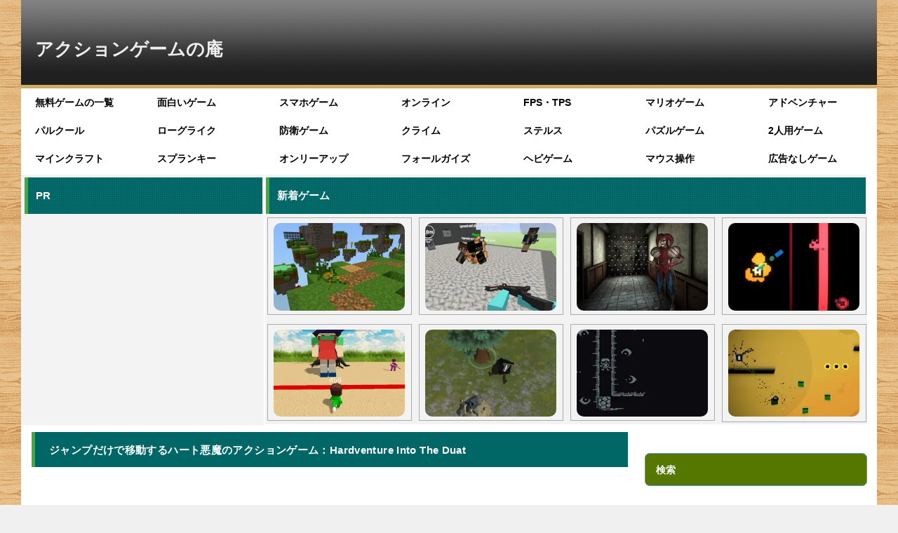

--- FILE ---
content_type: text/html; charset=UTF-8
request_url: https://game-ac.com/free/major/hardventure-into-the-duat/
body_size: 45002
content:
<!doctype html>
<html lang="ja" class="col2 layout-footer-show">
<head>
<!-- Global site tag (gtag.js) - Google Analytics -->
<script async src="https://www.googletagmanager.com/gtag/js?id=G-554KEVNCER"></script>
<script>
  window.dataLayer = window.dataLayer || [];
  function gtag(){dataLayer.push(arguments);}
  gtag('js', new Date());

  gtag('config', 'G-554KEVNCER');
</script>	<meta charset="UTF-8">
<meta name="viewport" content="width=device-width, initial-scale=1">
	<link rel="profile" href="http://gmpg.org/xfn/11">

	<title>ジャンプだけで移動するハート悪魔のアクションゲーム：Hardventure Into The Duat ｜ 無料ブラウザゲーム｜アクションゲームの庵</title>
<meta name='robots' content='max-image-preview:large, noindex, follow' />
	<script>
		var shf = 1;
		var lso = 1;
		var ajaxurl = 'https://game-ac.com/wp-admin/admin-ajax.php';
		var sns_cnt = false;
			</script>
	<link rel="alternate" type="application/rss+xml" title="アクションゲームの庵 &raquo; フィード" href="https://game-ac.com/feed/" />
<link rel="alternate" type="application/rss+xml" title="アクションゲームの庵 &raquo; コメントフィード" href="https://game-ac.com/comments/feed/" />
<script type="text/javascript" id="wpp-js" src="https://game-ac.com/wp-content/plugins/wordpress-popular-posts/assets/js/wpp.min.js?ver=7.3.6" data-sampling="1" data-sampling-rate="100" data-api-url="https://game-ac.com/wp-json/wordpress-popular-posts" data-post-id="5942" data-token="ed1b0881b0" data-lang="0" data-debug="0"></script>
<link rel="alternate" type="application/rss+xml" title="アクションゲームの庵 &raquo; Hardventure Into The Duat のコメントのフィード" href="https://game-ac.com/free/major/hardventure-into-the-duat/feed/" />
<link rel="alternate" title="oEmbed (JSON)" type="application/json+oembed" href="https://game-ac.com/wp-json/oembed/1.0/embed?url=https%3A%2F%2Fgame-ac.com%2Ffree%2Fmajor%2Fhardventure-into-the-duat%2F" />
<link rel="alternate" title="oEmbed (XML)" type="text/xml+oembed" href="https://game-ac.com/wp-json/oembed/1.0/embed?url=https%3A%2F%2Fgame-ac.com%2Ffree%2Fmajor%2Fhardventure-into-the-duat%2F&#038;format=xml" />
<style id='wp-img-auto-sizes-contain-inline-css' type='text/css'>
img:is([sizes=auto i],[sizes^="auto," i]){contain-intrinsic-size:3000px 1500px}
/*# sourceURL=wp-img-auto-sizes-contain-inline-css */
</style>
<style id='wp-emoji-styles-inline-css' type='text/css'>

	img.wp-smiley, img.emoji {
		display: inline !important;
		border: none !important;
		box-shadow: none !important;
		height: 1em !important;
		width: 1em !important;
		margin: 0 0.07em !important;
		vertical-align: -0.1em !important;
		background: none !important;
		padding: 0 !important;
	}
/*# sourceURL=wp-emoji-styles-inline-css */
</style>
<style id='wp-block-library-inline-css' type='text/css'>
:root{--wp-block-synced-color:#7a00df;--wp-block-synced-color--rgb:122,0,223;--wp-bound-block-color:var(--wp-block-synced-color);--wp-editor-canvas-background:#ddd;--wp-admin-theme-color:#007cba;--wp-admin-theme-color--rgb:0,124,186;--wp-admin-theme-color-darker-10:#006ba1;--wp-admin-theme-color-darker-10--rgb:0,107,160.5;--wp-admin-theme-color-darker-20:#005a87;--wp-admin-theme-color-darker-20--rgb:0,90,135;--wp-admin-border-width-focus:2px}@media (min-resolution:192dpi){:root{--wp-admin-border-width-focus:1.5px}}.wp-element-button{cursor:pointer}:root .has-very-light-gray-background-color{background-color:#eee}:root .has-very-dark-gray-background-color{background-color:#313131}:root .has-very-light-gray-color{color:#eee}:root .has-very-dark-gray-color{color:#313131}:root .has-vivid-green-cyan-to-vivid-cyan-blue-gradient-background{background:linear-gradient(135deg,#00d084,#0693e3)}:root .has-purple-crush-gradient-background{background:linear-gradient(135deg,#34e2e4,#4721fb 50%,#ab1dfe)}:root .has-hazy-dawn-gradient-background{background:linear-gradient(135deg,#faaca8,#dad0ec)}:root .has-subdued-olive-gradient-background{background:linear-gradient(135deg,#fafae1,#67a671)}:root .has-atomic-cream-gradient-background{background:linear-gradient(135deg,#fdd79a,#004a59)}:root .has-nightshade-gradient-background{background:linear-gradient(135deg,#330968,#31cdcf)}:root .has-midnight-gradient-background{background:linear-gradient(135deg,#020381,#2874fc)}:root{--wp--preset--font-size--normal:16px;--wp--preset--font-size--huge:42px}.has-regular-font-size{font-size:1em}.has-larger-font-size{font-size:2.625em}.has-normal-font-size{font-size:var(--wp--preset--font-size--normal)}.has-huge-font-size{font-size:var(--wp--preset--font-size--huge)}.has-text-align-center{text-align:center}.has-text-align-left{text-align:left}.has-text-align-right{text-align:right}.has-fit-text{white-space:nowrap!important}#end-resizable-editor-section{display:none}.aligncenter{clear:both}.items-justified-left{justify-content:flex-start}.items-justified-center{justify-content:center}.items-justified-right{justify-content:flex-end}.items-justified-space-between{justify-content:space-between}.screen-reader-text{border:0;clip-path:inset(50%);height:1px;margin:-1px;overflow:hidden;padding:0;position:absolute;width:1px;word-wrap:normal!important}.screen-reader-text:focus{background-color:#ddd;clip-path:none;color:#444;display:block;font-size:1em;height:auto;left:5px;line-height:normal;padding:15px 23px 14px;text-decoration:none;top:5px;width:auto;z-index:100000}html :where(.has-border-color){border-style:solid}html :where([style*=border-top-color]){border-top-style:solid}html :where([style*=border-right-color]){border-right-style:solid}html :where([style*=border-bottom-color]){border-bottom-style:solid}html :where([style*=border-left-color]){border-left-style:solid}html :where([style*=border-width]){border-style:solid}html :where([style*=border-top-width]){border-top-style:solid}html :where([style*=border-right-width]){border-right-style:solid}html :where([style*=border-bottom-width]){border-bottom-style:solid}html :where([style*=border-left-width]){border-left-style:solid}html :where(img[class*=wp-image-]){height:auto;max-width:100%}:where(figure){margin:0 0 1em}html :where(.is-position-sticky){--wp-admin--admin-bar--position-offset:var(--wp-admin--admin-bar--height,0px)}@media screen and (max-width:600px){html :where(.is-position-sticky){--wp-admin--admin-bar--position-offset:0px}}

/*# sourceURL=wp-block-library-inline-css */
</style><style id='global-styles-inline-css' type='text/css'>
:root{--wp--preset--aspect-ratio--square: 1;--wp--preset--aspect-ratio--4-3: 4/3;--wp--preset--aspect-ratio--3-4: 3/4;--wp--preset--aspect-ratio--3-2: 3/2;--wp--preset--aspect-ratio--2-3: 2/3;--wp--preset--aspect-ratio--16-9: 16/9;--wp--preset--aspect-ratio--9-16: 9/16;--wp--preset--color--black: #000000;--wp--preset--color--cyan-bluish-gray: #abb8c3;--wp--preset--color--white: #ffffff;--wp--preset--color--pale-pink: #f78da7;--wp--preset--color--vivid-red: #cf2e2e;--wp--preset--color--luminous-vivid-orange: #ff6900;--wp--preset--color--luminous-vivid-amber: #fcb900;--wp--preset--color--light-green-cyan: #7bdcb5;--wp--preset--color--vivid-green-cyan: #00d084;--wp--preset--color--pale-cyan-blue: #8ed1fc;--wp--preset--color--vivid-cyan-blue: #0693e3;--wp--preset--color--vivid-purple: #9b51e0;--wp--preset--gradient--vivid-cyan-blue-to-vivid-purple: linear-gradient(135deg,rgb(6,147,227) 0%,rgb(155,81,224) 100%);--wp--preset--gradient--light-green-cyan-to-vivid-green-cyan: linear-gradient(135deg,rgb(122,220,180) 0%,rgb(0,208,130) 100%);--wp--preset--gradient--luminous-vivid-amber-to-luminous-vivid-orange: linear-gradient(135deg,rgb(252,185,0) 0%,rgb(255,105,0) 100%);--wp--preset--gradient--luminous-vivid-orange-to-vivid-red: linear-gradient(135deg,rgb(255,105,0) 0%,rgb(207,46,46) 100%);--wp--preset--gradient--very-light-gray-to-cyan-bluish-gray: linear-gradient(135deg,rgb(238,238,238) 0%,rgb(169,184,195) 100%);--wp--preset--gradient--cool-to-warm-spectrum: linear-gradient(135deg,rgb(74,234,220) 0%,rgb(151,120,209) 20%,rgb(207,42,186) 40%,rgb(238,44,130) 60%,rgb(251,105,98) 80%,rgb(254,248,76) 100%);--wp--preset--gradient--blush-light-purple: linear-gradient(135deg,rgb(255,206,236) 0%,rgb(152,150,240) 100%);--wp--preset--gradient--blush-bordeaux: linear-gradient(135deg,rgb(254,205,165) 0%,rgb(254,45,45) 50%,rgb(107,0,62) 100%);--wp--preset--gradient--luminous-dusk: linear-gradient(135deg,rgb(255,203,112) 0%,rgb(199,81,192) 50%,rgb(65,88,208) 100%);--wp--preset--gradient--pale-ocean: linear-gradient(135deg,rgb(255,245,203) 0%,rgb(182,227,212) 50%,rgb(51,167,181) 100%);--wp--preset--gradient--electric-grass: linear-gradient(135deg,rgb(202,248,128) 0%,rgb(113,206,126) 100%);--wp--preset--gradient--midnight: linear-gradient(135deg,rgb(2,3,129) 0%,rgb(40,116,252) 100%);--wp--preset--font-size--small: 13px;--wp--preset--font-size--medium: 20px;--wp--preset--font-size--large: 36px;--wp--preset--font-size--x-large: 42px;--wp--preset--spacing--20: 0.44rem;--wp--preset--spacing--30: 0.67rem;--wp--preset--spacing--40: 1rem;--wp--preset--spacing--50: 1.5rem;--wp--preset--spacing--60: 2.25rem;--wp--preset--spacing--70: 3.38rem;--wp--preset--spacing--80: 5.06rem;--wp--preset--shadow--natural: 6px 6px 9px rgba(0, 0, 0, 0.2);--wp--preset--shadow--deep: 12px 12px 50px rgba(0, 0, 0, 0.4);--wp--preset--shadow--sharp: 6px 6px 0px rgba(0, 0, 0, 0.2);--wp--preset--shadow--outlined: 6px 6px 0px -3px rgb(255, 255, 255), 6px 6px rgb(0, 0, 0);--wp--preset--shadow--crisp: 6px 6px 0px rgb(0, 0, 0);}:where(.is-layout-flex){gap: 0.5em;}:where(.is-layout-grid){gap: 0.5em;}body .is-layout-flex{display: flex;}.is-layout-flex{flex-wrap: wrap;align-items: center;}.is-layout-flex > :is(*, div){margin: 0;}body .is-layout-grid{display: grid;}.is-layout-grid > :is(*, div){margin: 0;}:where(.wp-block-columns.is-layout-flex){gap: 2em;}:where(.wp-block-columns.is-layout-grid){gap: 2em;}:where(.wp-block-post-template.is-layout-flex){gap: 1.25em;}:where(.wp-block-post-template.is-layout-grid){gap: 1.25em;}.has-black-color{color: var(--wp--preset--color--black) !important;}.has-cyan-bluish-gray-color{color: var(--wp--preset--color--cyan-bluish-gray) !important;}.has-white-color{color: var(--wp--preset--color--white) !important;}.has-pale-pink-color{color: var(--wp--preset--color--pale-pink) !important;}.has-vivid-red-color{color: var(--wp--preset--color--vivid-red) !important;}.has-luminous-vivid-orange-color{color: var(--wp--preset--color--luminous-vivid-orange) !important;}.has-luminous-vivid-amber-color{color: var(--wp--preset--color--luminous-vivid-amber) !important;}.has-light-green-cyan-color{color: var(--wp--preset--color--light-green-cyan) !important;}.has-vivid-green-cyan-color{color: var(--wp--preset--color--vivid-green-cyan) !important;}.has-pale-cyan-blue-color{color: var(--wp--preset--color--pale-cyan-blue) !important;}.has-vivid-cyan-blue-color{color: var(--wp--preset--color--vivid-cyan-blue) !important;}.has-vivid-purple-color{color: var(--wp--preset--color--vivid-purple) !important;}.has-black-background-color{background-color: var(--wp--preset--color--black) !important;}.has-cyan-bluish-gray-background-color{background-color: var(--wp--preset--color--cyan-bluish-gray) !important;}.has-white-background-color{background-color: var(--wp--preset--color--white) !important;}.has-pale-pink-background-color{background-color: var(--wp--preset--color--pale-pink) !important;}.has-vivid-red-background-color{background-color: var(--wp--preset--color--vivid-red) !important;}.has-luminous-vivid-orange-background-color{background-color: var(--wp--preset--color--luminous-vivid-orange) !important;}.has-luminous-vivid-amber-background-color{background-color: var(--wp--preset--color--luminous-vivid-amber) !important;}.has-light-green-cyan-background-color{background-color: var(--wp--preset--color--light-green-cyan) !important;}.has-vivid-green-cyan-background-color{background-color: var(--wp--preset--color--vivid-green-cyan) !important;}.has-pale-cyan-blue-background-color{background-color: var(--wp--preset--color--pale-cyan-blue) !important;}.has-vivid-cyan-blue-background-color{background-color: var(--wp--preset--color--vivid-cyan-blue) !important;}.has-vivid-purple-background-color{background-color: var(--wp--preset--color--vivid-purple) !important;}.has-black-border-color{border-color: var(--wp--preset--color--black) !important;}.has-cyan-bluish-gray-border-color{border-color: var(--wp--preset--color--cyan-bluish-gray) !important;}.has-white-border-color{border-color: var(--wp--preset--color--white) !important;}.has-pale-pink-border-color{border-color: var(--wp--preset--color--pale-pink) !important;}.has-vivid-red-border-color{border-color: var(--wp--preset--color--vivid-red) !important;}.has-luminous-vivid-orange-border-color{border-color: var(--wp--preset--color--luminous-vivid-orange) !important;}.has-luminous-vivid-amber-border-color{border-color: var(--wp--preset--color--luminous-vivid-amber) !important;}.has-light-green-cyan-border-color{border-color: var(--wp--preset--color--light-green-cyan) !important;}.has-vivid-green-cyan-border-color{border-color: var(--wp--preset--color--vivid-green-cyan) !important;}.has-pale-cyan-blue-border-color{border-color: var(--wp--preset--color--pale-cyan-blue) !important;}.has-vivid-cyan-blue-border-color{border-color: var(--wp--preset--color--vivid-cyan-blue) !important;}.has-vivid-purple-border-color{border-color: var(--wp--preset--color--vivid-purple) !important;}.has-vivid-cyan-blue-to-vivid-purple-gradient-background{background: var(--wp--preset--gradient--vivid-cyan-blue-to-vivid-purple) !important;}.has-light-green-cyan-to-vivid-green-cyan-gradient-background{background: var(--wp--preset--gradient--light-green-cyan-to-vivid-green-cyan) !important;}.has-luminous-vivid-amber-to-luminous-vivid-orange-gradient-background{background: var(--wp--preset--gradient--luminous-vivid-amber-to-luminous-vivid-orange) !important;}.has-luminous-vivid-orange-to-vivid-red-gradient-background{background: var(--wp--preset--gradient--luminous-vivid-orange-to-vivid-red) !important;}.has-very-light-gray-to-cyan-bluish-gray-gradient-background{background: var(--wp--preset--gradient--very-light-gray-to-cyan-bluish-gray) !important;}.has-cool-to-warm-spectrum-gradient-background{background: var(--wp--preset--gradient--cool-to-warm-spectrum) !important;}.has-blush-light-purple-gradient-background{background: var(--wp--preset--gradient--blush-light-purple) !important;}.has-blush-bordeaux-gradient-background{background: var(--wp--preset--gradient--blush-bordeaux) !important;}.has-luminous-dusk-gradient-background{background: var(--wp--preset--gradient--luminous-dusk) !important;}.has-pale-ocean-gradient-background{background: var(--wp--preset--gradient--pale-ocean) !important;}.has-electric-grass-gradient-background{background: var(--wp--preset--gradient--electric-grass) !important;}.has-midnight-gradient-background{background: var(--wp--preset--gradient--midnight) !important;}.has-small-font-size{font-size: var(--wp--preset--font-size--small) !important;}.has-medium-font-size{font-size: var(--wp--preset--font-size--medium) !important;}.has-large-font-size{font-size: var(--wp--preset--font-size--large) !important;}.has-x-large-font-size{font-size: var(--wp--preset--font-size--x-large) !important;}
/*# sourceURL=global-styles-inline-css */
</style>

<style id='classic-theme-styles-inline-css' type='text/css'>
/*! This file is auto-generated */
.wp-block-button__link{color:#fff;background-color:#32373c;border-radius:9999px;box-shadow:none;text-decoration:none;padding:calc(.667em + 2px) calc(1.333em + 2px);font-size:1.125em}.wp-block-file__button{background:#32373c;color:#fff;text-decoration:none}
/*# sourceURL=/wp-includes/css/classic-themes.min.css */
</style>
<link rel='stylesheet' id='contact-form-7-css' href='https://game-ac.com/wp-content/plugins/contact-form-7/includes/css/styles.css?ver=6.1.4' type='text/css' media='all' />
<link rel='stylesheet' id='wp-postratings-css' href='https://game-ac.com/wp-content/plugins/wp-postratings/css/postratings-css.css?ver=1.91.2' type='text/css' media='all' />
<link rel='stylesheet' id='wordpress-popular-posts-css-css' href='https://game-ac.com/wp-content/plugins/wordpress-popular-posts/assets/css/wpp.css?ver=7.3.6' type='text/css' media='all' />
<link rel='stylesheet' id='keni-style-css' href='https://game-ac.com/wp-content/themes/aciori/style.css?ver=1762695973' type='text/css' media='all' />
<link rel='stylesheet' id='keni_base-css' href='https://game-ac.com/wp-content/themes/oya/base.css?ver=1740188127' type='text/css' media='all' />
<link rel='stylesheet' id='keni-advanced-css' href='https://game-ac.com/wp-content/themes/oya/advanced.css?ver=1740188127' type='text/css' media='all' />
<link rel='stylesheet' id='my-keni_base-css' href='https://game-ac.com/wp-content/themes/aciori/base.css?ver=1767872157' type='text/css' media='all' />
<link rel='stylesheet' id='my-keni-advanced-css' href='https://game-ac.com/wp-content/themes/aciori/advanced.css?ver=1582653635' type='text/css' media='all' />
<style id='keni-customize-color-inline-css' type='text/css'>
.color01{color: #002359;}.color02{color: #00664a;}.color03{color: #b3e4e6;}.color04{color: ;}.color05{color: #e8f7f7;}.color06{color: #d1eff0;}.color07{color: #557700;}q{background: #d1eff0;}table:not(.review-table) thead th{border-color: #00664a;background-color: #00664a;}a:hover,a:active,a:focus{color: #002359;}.keni-header_wrap{background-image: linear-gradient(-45deg,#fff 25%,#00664a 25%, #00664a 50%,#fff 50%, #fff 75%,#00664a 75%, #00664a);}.keni-header_cont .header-mail .btn_header{color: #002359;}.site-title > a span{color: #002359;}.keni-breadcrumb-list li a:hover,.keni-breadcrumb-list li a:active,.keni-breadcrumb-list li a:focus{color: #002359;}.keni-section h1:not(.title_no-style){background-image: linear-gradient(-45deg,#fff 25%,#00664a 25%, #00664a 50%,#fff 50%, #fff 75%,#00664a 75%, #00664a);}.archive_title{background-image: linear-gradient(-45deg,#fff 25%,#00664a 25%, #00664a 50%,#fff 50%, #fff 75%,#00664a 75%, #00664a);} h2:not(.title_no-style){background: #00664a;}.profile-box-title {background: #00664a;}.keni-related-title {background: #00664a;}.comments-area h2 {background: #00664a;}h3:not(.title_no-style){border-top-color: #00664a;border-bottom-color: #00664a;color: #002359;}h4:not(.title_no-style){border-bottom-color: #00664a;color: #002359;}h5:not(.title_no-style){color: #002359;}.keni-section h1 a:hover,.keni-section h1 a:active,.keni-section h1 a:focus,.keni-section h3 a:hover,.keni-section h3 a:active,.keni-section h3 a:focus,.keni-section h4 a:hover,.keni-section h4 a:active,.keni-section h4 a:focus,.keni-section h5 a:hover,.keni-section h5 a:active,.keni-section h5 a:focus,.keni-section h6 a:hover,.keni-section h6 a:active,.keni-section h6 a:focus{color: #002359;}.keni-section .sub-section_title {background: #557700;}[id^='block'].keni-section_wrap.widget_block .keni-section h2{background: #557700;}.btn_style01{border-color: #002359;color: #002359;}.btn_style02{border-color: #002359;color: #002359;}.btn_style03{background: #00664a;}.entry-list .entry_title a:hover,.entry-list .entry_title a:active,.entry-list .entry_title a:focus{color: #002359;}.ently_read-more .btn{border-color: #002359;color: #002359;}.profile-box{background-color: #e8f7f7;}.advance-billing-box_next-title{color: #b3e4e6;}.step-chart li:nth-child(2){background-color: ;}.step-chart_style01 li:nth-child(2)::after,.step-chart_style02 li:nth-child(2)::after{border-top-color: ;}.step-chart li:nth-child(3){background-color: #b3e4e6;}.step-chart_style01 li:nth-child(3)::after,.step-chart_style02 li:nth-child(3)::after{border-top-color: #b3e4e6;}.step-chart li:nth-child(4){background-color: #00664a;}.step-chart_style01 li:nth-child(4)::after,.step-chart_style02 li:nth-child(4)::after{border-top-color: #00664a;}.toc-area_inner .toc-area_list > li::before{background: #00664a;}.toc_title{color: #002359;}.list_style02 li::before{background: #00664a;}.dl_style02 dt{background: #00664a;}.dl_style02 dd{background: ;}.accordion-list dt{background: #00664a;}.ranking-list .review_desc_title{color: #002359;}.review_desc{background-color: #e8f7f7;}.item-box .item-box_title{color: #002359;}.item-box02{background-image: linear-gradient(-45deg,#fff 25%,#00664a 25%, #00664a 50%,#fff 50%, #fff 75%,#00664a 75%, #00664a);}.item-box02 .item-box_inner{background-color: #e8f7f7;}.item-box02 .item-box_title{background-color: #00664a;}.item-box03 .item-box_title{background-color: #00664a;}.box_style01{background-image: linear-gradient(-45deg,#fff 25%,#00664a 25%, #00664a 50%,#fff 50%, #fff 75%,#00664a 75%, #00664a);}.box_style01 .box_inner{background-color: #e8f7f7;}.box_style03{background: #e8f7f7;}.box_style06{background-color: #e8f7f7;}.cast-box{background-image: linear-gradient(-45deg,#fff 25%,#00664a 25%, #00664a 50%,#fff 50%, #fff 75%,#00664a 75%, #00664a);}.cast-box .cast_name,.cast-box_sub .cast_name{color: #002359;}.widget .cast-box_sub .cast-box_sub_title{background-image: linear-gradient(-45deg,#00664a 25%, #00664a 50%,#fff 50%, #fff 75%,#00664a 75%, #00664a);}.voice_styl02{background-color: #e8f7f7;}.voice_styl03{background-image: linear-gradient(-45deg,#fff 25%,#e8f7f7 25%, #e8f7f7 50%,#fff 50%, #fff 75%,#e8f7f7 75%, #e8f7f7);}.voice-box .voice_title{color: #002359;}.chat_style02 .bubble{background-color: #00664a;}.chat_style02 .bubble .bubble_in{border-color: #00664a;}.related-entry-list .related-entry_title a:hover,.related-entry-list .related-entry_title a:active,.related-entry-list .related-entry_title a:focus{color: #002359;}.interval01 span{background-color: #00664a;}.interval02 span{background-color: #00664a;}.page-nav .current,.page-nav li a:hover,.page-nav li a:active,.page-nav li a:focus{background: #00664a;}.page-nav-bf .page-nav_next:hover,.page-nav-bf .page-nav_next:active,.page-nav-bf .page-nav_next:focus,.page-nav-bf .page-nav_prev:hover,.page-nav-bf .page-nav_prev:active,.page-nav-bf .page-nav_prev:focus{color: #002359;}.nav-links .nav-next a:hover, .nav-links .nav-next a:active, .nav-links .nav-next a:focus, .nav-links .nav-previous a:hover, .nav-links .nav-previous a:active, .nav-links .nav-previous a:focus {color: #002359; text-decoration: 'underline'; }.commentary-box .commentary-box_title{color: #00664a;}.calendar tfoot td a:hover,.calendar tfoot td a:active,.calendar tfoot td a:focus{color: #002359;}.form-mailmaga .form-mailmaga_title{color: #00664a;}.form-login .form-login_title{color: #00664a;}.form-login-item .form-login_title{color: #00664a;}.contact-box{background-image: linear-gradient(-45deg,#fff 25%, #00664a 25%, #00664a 50%,#fff 50%, #fff 75%,#00664a 75%, #00664a);}.contact-box_inner{background-color: #e8f7f7;}.contact-box .contact-box-title{background-color: #00664a;}.contact-box_tel{color: #002359;}.widget_recent_entries .keni-section ul li a:hover,.widget_recent_entries .keni-section ul li a:active,.widget_recent_entries .keni-section ul li a:focus,.widget_archive .keni-section > ul li a:hover,.widget_archive .keni-section > ul li a:active,.widget_archive .keni-section > ul li a:focus,.widget_categories .keni-section > ul li a:hover,.widget_categories .keni-section > ul li a:active,.widget_categories .keni-section > ul li a:focus,.widget_nav_menu .keni-section ul li a:hover,.widget_nav_menu .keni-section ul li a:active,.widget_nav_menu .keni-section ul li a:focus{color: #002359;}.tagcloud a::before{color: #002359;}.widget_recent_entries_img .list_widget_recent_entries_img .widget_recent_entries_img_entry_title a:hover,.widget_recent_entries_img .list_widget_recent_entries_img .widget_recent_entries_img_entry_title a:active,.widget_recent_entries_img .list_widget_recent_entries_img .widget_recent_entries_img_entry_title a:focus{color: #002359;}.keni-link-card_title a:hover,.keni-link-card_title a:active,.keni-link-card_title a:focus{color: #002359;}@media (min-width : 768px){.keni-gnav_inner li a:hover,.keni-gnav_inner li a:active,.keni-gnav_inner li a:focus{border-bottom-color: #00664a;}.step-chart_style02 li:nth-child(2)::after{border-left-color: ;}.step-chart_style02 li:nth-child(3)::after{border-left-color: #b3e4e6;}.step-chart_style02 li:nth-child(4)::after{border-left-color: #00664a;}.col1 .contact-box_tel{color: #002359;}.step-chart_style02 li:nth-child(1)::after,.step-chart_style02 li:nth-child(2)::after,.step-chart_style02 li:nth-child(3)::after,.step-chart_style02 li:nth-child(4)::after{border-top-color: transparent;}}@media (min-width : 920px){.contact-box_tel{color: #002359;}}
/*# sourceURL=keni-customize-color-inline-css */
</style>
<link rel='stylesheet' id='wpdiscuz-frontend-css-css' href='https://game-ac.com/wp-content/plugins/wpdiscuz/themes/default/style.css?ver=7.6.45' type='text/css' media='all' />
<style id='wpdiscuz-frontend-css-inline-css' type='text/css'>
 #wpdcom .wpd-blog-administrator .wpd-comment-label{color:#ffffff;background-color:#e0009d;border:none}#wpdcom .wpd-blog-administrator .wpd-comment-author, #wpdcom .wpd-blog-administrator .wpd-comment-author a{color:#e0009d}#wpdcom.wpd-layout-1 .wpd-comment .wpd-blog-administrator .wpd-avatar img{border-color:#e0009d}#wpdcom.wpd-layout-2 .wpd-comment.wpd-reply .wpd-comment-wrap.wpd-blog-administrator{border-left:3px solid #e0009d}#wpdcom.wpd-layout-2 .wpd-comment .wpd-blog-administrator .wpd-avatar img{border-bottom-color:#e0009d}#wpdcom.wpd-layout-3 .wpd-blog-administrator .wpd-comment-subheader{border-top:1px dashed #e0009d}#wpdcom.wpd-layout-3 .wpd-reply .wpd-blog-administrator .wpd-comment-right{border-left:1px solid #e0009d}#wpdcom .wpd-blog-editor .wpd-comment-label{color:#ffffff;background-color:#00B38F;border:none}#wpdcom .wpd-blog-editor .wpd-comment-author, #wpdcom .wpd-blog-editor .wpd-comment-author a{color:#00B38F}#wpdcom.wpd-layout-1 .wpd-comment .wpd-blog-editor .wpd-avatar img{border-color:#00B38F}#wpdcom.wpd-layout-2 .wpd-comment.wpd-reply .wpd-comment-wrap.wpd-blog-editor{border-left:3px solid #00B38F}#wpdcom.wpd-layout-2 .wpd-comment .wpd-blog-editor .wpd-avatar img{border-bottom-color:#00B38F}#wpdcom.wpd-layout-3 .wpd-blog-editor .wpd-comment-subheader{border-top:1px dashed #00B38F}#wpdcom.wpd-layout-3 .wpd-reply .wpd-blog-editor .wpd-comment-right{border-left:1px solid #00B38F}#wpdcom .wpd-blog-author .wpd-comment-label{color:#ffffff;background-color:#00B38F;border:none}#wpdcom .wpd-blog-author .wpd-comment-author, #wpdcom .wpd-blog-author .wpd-comment-author a{color:#00B38F}#wpdcom.wpd-layout-1 .wpd-comment .wpd-blog-author .wpd-avatar img{border-color:#00B38F}#wpdcom.wpd-layout-2 .wpd-comment .wpd-blog-author .wpd-avatar img{border-bottom-color:#00B38F}#wpdcom.wpd-layout-3 .wpd-blog-author .wpd-comment-subheader{border-top:1px dashed #00B38F}#wpdcom.wpd-layout-3 .wpd-reply .wpd-blog-author .wpd-comment-right{border-left:1px solid #00B38F}#wpdcom .wpd-blog-contributor .wpd-comment-label{color:#ffffff;background-color:#00B38F;border:none}#wpdcom .wpd-blog-contributor .wpd-comment-author, #wpdcom .wpd-blog-contributor .wpd-comment-author a{color:#00B38F}#wpdcom.wpd-layout-1 .wpd-comment .wpd-blog-contributor .wpd-avatar img{border-color:#00B38F}#wpdcom.wpd-layout-2 .wpd-comment .wpd-blog-contributor .wpd-avatar img{border-bottom-color:#00B38F}#wpdcom.wpd-layout-3 .wpd-blog-contributor .wpd-comment-subheader{border-top:1px dashed #00B38F}#wpdcom.wpd-layout-3 .wpd-reply .wpd-blog-contributor .wpd-comment-right{border-left:1px solid #00B38F}#wpdcom .wpd-blog-subscriber .wpd-comment-label{color:#ffffff;background-color:#000000;border:none}#wpdcom .wpd-blog-subscriber .wpd-comment-author, #wpdcom .wpd-blog-subscriber .wpd-comment-author a{color:#000000}#wpdcom.wpd-layout-2 .wpd-comment .wpd-blog-subscriber .wpd-avatar img{border-bottom-color:#000000}#wpdcom.wpd-layout-3 .wpd-blog-subscriber .wpd-comment-subheader{border-top:1px dashed #000000}#wpdcom .wpd-blog-post_author .wpd-comment-label{color:#ffffff;background-color:#9e7300;border:none}#wpdcom .wpd-blog-post_author .wpd-comment-author, #wpdcom .wpd-blog-post_author .wpd-comment-author a{color:#9e7300}#wpdcom .wpd-blog-post_author .wpd-avatar img{border-color:#9e7300}#wpdcom.wpd-layout-1 .wpd-comment .wpd-blog-post_author .wpd-avatar img{border-color:#9e7300}#wpdcom.wpd-layout-2 .wpd-comment.wpd-reply .wpd-comment-wrap.wpd-blog-post_author{border-left:3px solid #9e7300}#wpdcom.wpd-layout-2 .wpd-comment .wpd-blog-post_author .wpd-avatar img{border-bottom-color:#9e7300}#wpdcom.wpd-layout-3 .wpd-blog-post_author .wpd-comment-subheader{border-top:1px dashed #9e7300}#wpdcom.wpd-layout-3 .wpd-reply .wpd-blog-post_author .wpd-comment-right{border-left:1px solid #9e7300}#wpdcom .wpd-blog-guest .wpd-comment-label{color:#ffffff;background-color:#000000;border:none}#wpdcom .wpd-blog-guest .wpd-comment-author, #wpdcom .wpd-blog-guest .wpd-comment-author a{color:#000000}#wpdcom.wpd-layout-3 .wpd-blog-guest .wpd-comment-subheader{border-top:1px dashed #000000}#comments, #respond, .comments-area, #wpdcom{background:#f4f4f4}#wpdcom .ql-editor > *{color:#303030}#wpdcom .ql-editor::before{opacity:1;color:#1e1604}#wpdcom .ql-toolbar{border:1px solid #494949;border-top:none}#wpdcom .ql-container{background:#ffffff;border:1px solid #494949;border-bottom:none}#wpdcom .wpd-form-row .wpdiscuz-item input[type="text"], #wpdcom .wpd-form-row .wpdiscuz-item input[type="email"], #wpdcom .wpd-form-row .wpdiscuz-item input[type="url"], #wpdcom .wpd-form-row .wpdiscuz-item input[type="color"], #wpdcom .wpd-form-row .wpdiscuz-item input[type="date"], #wpdcom .wpd-form-row .wpdiscuz-item input[type="datetime"], #wpdcom .wpd-form-row .wpdiscuz-item input[type="datetime-local"], #wpdcom .wpd-form-row .wpdiscuz-item input[type="month"], #wpdcom .wpd-form-row .wpdiscuz-item input[type="number"], #wpdcom .wpd-form-row .wpdiscuz-item input[type="time"], #wpdcom textarea, #wpdcom select{background:#ffffff;border:1px solid #494949;color:#777777}#wpdcom .wpd-form-row .wpdiscuz-item textarea{border:1px solid #494949}#wpdcom input::placeholder, #wpdcom textarea::placeholder, #wpdcom input::-moz-placeholder, #wpdcom textarea::-webkit-input-placeholder{opacity:1;color:#1e1604}#wpdcom .wpd-comment-text{color:#777777}#wpdcom .wpd-thread-head .wpd-thread-info{border-bottom:2px solid #0a0002}#wpdcom .wpd-thread-head .wpd-thread-info.wpd-reviews-tab svg{fill:#0a0002}#wpdcom .wpd-thread-head .wpdiscuz-user-settings{border-bottom:2px solid #0a0002}#wpdcom .wpd-thread-head .wpdiscuz-user-settings:hover{color:#0a0002}#wpdcom .wpd-comment .wpd-follow-link:hover{color:#0a0002}#wpdcom .wpd-comment-status .wpd-sticky{color:#0a0002}#wpdcom .wpd-thread-filter .wpdf-active{color:#0a0002;border-bottom-color:#0a0002}#wpdcom .wpd-comment-info-bar{border:1px dashed #3b3335;background:#e7e6e6}#wpdcom .wpd-comment-info-bar .wpd-current-view i{color:#0a0002}#wpdcom .wpd-filter-view-all:hover{background:#0a0002}#wpdcom .wpdiscuz-item .wpdiscuz-rating > label{color:#DDDDDD}#wpdcom .wpdiscuz-item .wpdiscuz-rating:not(:checked) > label:hover, .wpdiscuz-rating:not(:checked) > label:hover ~ label{}#wpdcom .wpdiscuz-item .wpdiscuz-rating > input ~ label:hover, #wpdcom .wpdiscuz-item .wpdiscuz-rating > input:not(:checked) ~ label:hover ~ label, #wpdcom .wpdiscuz-item .wpdiscuz-rating > input:not(:checked) ~ label:hover ~ label{color:#FFED85}#wpdcom .wpdiscuz-item .wpdiscuz-rating > input:checked ~ label:hover, #wpdcom .wpdiscuz-item .wpdiscuz-rating > input:checked ~ label:hover, #wpdcom .wpdiscuz-item .wpdiscuz-rating > label:hover ~ input:checked ~ label, #wpdcom .wpdiscuz-item .wpdiscuz-rating > input:checked + label:hover ~ label, #wpdcom .wpdiscuz-item .wpdiscuz-rating > input:checked ~ label:hover ~ label, .wpd-custom-field .wcf-active-star, #wpdcom .wpdiscuz-item .wpdiscuz-rating > input:checked ~ label{color:#FFD700}#wpd-post-rating .wpd-rating-wrap .wpd-rating-stars svg .wpd-star{fill:#DDDDDD}#wpd-post-rating .wpd-rating-wrap .wpd-rating-stars svg .wpd-active{fill:#FFD700}#wpd-post-rating .wpd-rating-wrap .wpd-rate-starts svg .wpd-star{fill:#DDDDDD}#wpd-post-rating .wpd-rating-wrap .wpd-rate-starts:hover svg .wpd-star{fill:#FFED85}#wpd-post-rating.wpd-not-rated .wpd-rating-wrap .wpd-rate-starts svg:hover ~ svg .wpd-star{fill:#DDDDDD}.wpdiscuz-post-rating-wrap .wpd-rating .wpd-rating-wrap .wpd-rating-stars svg .wpd-star{fill:#DDDDDD}.wpdiscuz-post-rating-wrap .wpd-rating .wpd-rating-wrap .wpd-rating-stars svg .wpd-active{fill:#FFD700}#wpdcom .wpd-comment .wpd-follow-active{color:#ff7a00}#wpdcom .page-numbers{color:#555;border:#555 1px solid}#wpdcom span.current{background:#555}#wpdcom.wpd-layout-1 .wpd-new-loaded-comment > .wpd-comment-wrap > .wpd-comment-right{background:#FFFAD6}#wpdcom.wpd-layout-2 .wpd-new-loaded-comment.wpd-comment > .wpd-comment-wrap > .wpd-comment-right{background:#FFFAD6}#wpdcom.wpd-layout-2 .wpd-new-loaded-comment.wpd-comment.wpd-reply > .wpd-comment-wrap > .wpd-comment-right{background:transparent}#wpdcom.wpd-layout-2 .wpd-new-loaded-comment.wpd-comment.wpd-reply > .wpd-comment-wrap{background:#FFFAD6}#wpdcom.wpd-layout-3 .wpd-new-loaded-comment.wpd-comment > .wpd-comment-wrap > .wpd-comment-right{background:#FFFAD6}#wpdcom .wpd-follow:hover i, #wpdcom .wpd-unfollow:hover i, #wpdcom .wpd-comment .wpd-follow-active:hover i{color:#0a0002}#wpdcom .wpdiscuz-readmore{cursor:pointer;color:#0a0002}.wpd-custom-field .wcf-pasiv-star, #wpcomm .wpdiscuz-item .wpdiscuz-rating > label{color:#DDDDDD}.wpd-wrapper .wpd-list-item.wpd-active{border-top:3px solid #0a0002}#wpdcom.wpd-layout-2 .wpd-comment.wpd-reply.wpd-unapproved-comment .wpd-comment-wrap{border-left:3px solid #FFFAD6}#wpdcom.wpd-layout-3 .wpd-comment.wpd-reply.wpd-unapproved-comment .wpd-comment-right{border-left:1px solid #FFFAD6}#wpdcom .wpd-prim-button{background-color:#0a0002;color:#FFFFFF}#wpdcom .wpd_label__check i.wpdicon-on{color:#0a0002;border:1px solid #858081}#wpd-bubble-wrapper #wpd-bubble-all-comments-count{color:#1a5ff4}#wpd-bubble-wrapper > div{background-color:#1a5ff4}#wpd-bubble-wrapper > #wpd-bubble #wpd-bubble-add-message{background-color:#1a5ff4}#wpd-bubble-wrapper > #wpd-bubble #wpd-bubble-add-message::before{border-left-color:#1a5ff4;border-right-color:#1a5ff4}#wpd-bubble-wrapper.wpd-right-corner > #wpd-bubble #wpd-bubble-add-message::before{border-left-color:#1a5ff4;border-right-color:#1a5ff4}.wpd-inline-icon-wrapper path.wpd-inline-icon-first{fill:#0a0002}.wpd-inline-icon-count{background-color:#0a0002}.wpd-inline-icon-count::before{border-right-color:#0a0002}.wpd-inline-form-wrapper::before{border-bottom-color:#0a0002}.wpd-inline-form-question{background-color:#0a0002}.wpd-inline-form{background-color:#0a0002}.wpd-last-inline-comments-wrapper{border-color:#0a0002}.wpd-last-inline-comments-wrapper::before{border-bottom-color:#0a0002}.wpd-last-inline-comments-wrapper .wpd-view-all-inline-comments{background:#0a0002}.wpd-last-inline-comments-wrapper .wpd-view-all-inline-comments:hover,.wpd-last-inline-comments-wrapper .wpd-view-all-inline-comments:active,.wpd-last-inline-comments-wrapper .wpd-view-all-inline-comments:focus{background-color:#0a0002}#wpdcom .ql-snow .ql-tooltip[data-mode="link"]::before{content:"Enter link:"}#wpdcom .ql-snow .ql-tooltip.ql-editing a.ql-action::after{content:"Save"}
/*# sourceURL=wpdiscuz-frontend-css-inline-css */
</style>
<link rel='stylesheet' id='wpdiscuz-fa-css' href='https://game-ac.com/wp-content/plugins/wpdiscuz/assets/third-party/font-awesome-5.13.0/css/fa.min.css?ver=7.6.45' type='text/css' media='all' />
<link rel='stylesheet' id='wpdiscuz-combo-css-css' href='https://game-ac.com/wp-content/plugins/wpdiscuz/assets/css/wpdiscuz-combo.min.css?ver=6.9' type='text/css' media='all' />
<style id='keni_customized_css-inline-css' type='text/css'>
.color01{color: #002359;}.color02{color: #00664a;}.color03{color: #b3e4e6;}.color04{color: ;}.color05{color: #e8f7f7;}.color06{color: #d1eff0;}.color07{color: #557700;}q{background: #d1eff0;}table:not(.review-table) thead th{border-color: #00664a;background-color: #00664a;}a:hover,a:active,a:focus{color: #002359;}.keni-header_wrap{background-image: linear-gradient(-45deg,#fff 25%,#00664a 25%, #00664a 50%,#fff 50%, #fff 75%,#00664a 75%, #00664a);}.keni-header_cont .header-mail .btn_header{color: #002359;}.site-title > a span{color: #002359;}.keni-breadcrumb-list li a:hover,.keni-breadcrumb-list li a:active,.keni-breadcrumb-list li a:focus{color: #002359;}.keni-section h1:not(.title_no-style){background-image: linear-gradient(-45deg,#fff 25%,#00664a 25%, #00664a 50%,#fff 50%, #fff 75%,#00664a 75%, #00664a);}.archive_title{background-image: linear-gradient(-45deg,#fff 25%,#00664a 25%, #00664a 50%,#fff 50%, #fff 75%,#00664a 75%, #00664a);} h2:not(.title_no-style){background: #00664a;}.profile-box-title {background: #00664a;}.keni-related-title {background: #00664a;}.comments-area h2 {background: #00664a;}h3:not(.title_no-style){border-top-color: #00664a;border-bottom-color: #00664a;color: #002359;}h4:not(.title_no-style){border-bottom-color: #00664a;color: #002359;}h5:not(.title_no-style){color: #002359;}.keni-section h1 a:hover,.keni-section h1 a:active,.keni-section h1 a:focus,.keni-section h3 a:hover,.keni-section h3 a:active,.keni-section h3 a:focus,.keni-section h4 a:hover,.keni-section h4 a:active,.keni-section h4 a:focus,.keni-section h5 a:hover,.keni-section h5 a:active,.keni-section h5 a:focus,.keni-section h6 a:hover,.keni-section h6 a:active,.keni-section h6 a:focus{color: #002359;}.keni-section .sub-section_title {background: #557700;}[id^='block'].keni-section_wrap.widget_block .keni-section h2{background: #557700;}.btn_style01{border-color: #002359;color: #002359;}.btn_style02{border-color: #002359;color: #002359;}.btn_style03{background: #00664a;}.entry-list .entry_title a:hover,.entry-list .entry_title a:active,.entry-list .entry_title a:focus{color: #002359;}.ently_read-more .btn{border-color: #002359;color: #002359;}.profile-box{background-color: #e8f7f7;}.advance-billing-box_next-title{color: #b3e4e6;}.step-chart li:nth-child(2){background-color: ;}.step-chart_style01 li:nth-child(2)::after,.step-chart_style02 li:nth-child(2)::after{border-top-color: ;}.step-chart li:nth-child(3){background-color: #b3e4e6;}.step-chart_style01 li:nth-child(3)::after,.step-chart_style02 li:nth-child(3)::after{border-top-color: #b3e4e6;}.step-chart li:nth-child(4){background-color: #00664a;}.step-chart_style01 li:nth-child(4)::after,.step-chart_style02 li:nth-child(4)::after{border-top-color: #00664a;}.toc-area_inner .toc-area_list > li::before{background: #00664a;}.toc_title{color: #002359;}.list_style02 li::before{background: #00664a;}.dl_style02 dt{background: #00664a;}.dl_style02 dd{background: ;}.accordion-list dt{background: #00664a;}.ranking-list .review_desc_title{color: #002359;}.review_desc{background-color: #e8f7f7;}.item-box .item-box_title{color: #002359;}.item-box02{background-image: linear-gradient(-45deg,#fff 25%,#00664a 25%, #00664a 50%,#fff 50%, #fff 75%,#00664a 75%, #00664a);}.item-box02 .item-box_inner{background-color: #e8f7f7;}.item-box02 .item-box_title{background-color: #00664a;}.item-box03 .item-box_title{background-color: #00664a;}.box_style01{background-image: linear-gradient(-45deg,#fff 25%,#00664a 25%, #00664a 50%,#fff 50%, #fff 75%,#00664a 75%, #00664a);}.box_style01 .box_inner{background-color: #e8f7f7;}.box_style03{background: #e8f7f7;}.box_style06{background-color: #e8f7f7;}.cast-box{background-image: linear-gradient(-45deg,#fff 25%,#00664a 25%, #00664a 50%,#fff 50%, #fff 75%,#00664a 75%, #00664a);}.cast-box .cast_name,.cast-box_sub .cast_name{color: #002359;}.widget .cast-box_sub .cast-box_sub_title{background-image: linear-gradient(-45deg,#00664a 25%, #00664a 50%,#fff 50%, #fff 75%,#00664a 75%, #00664a);}.voice_styl02{background-color: #e8f7f7;}.voice_styl03{background-image: linear-gradient(-45deg,#fff 25%,#e8f7f7 25%, #e8f7f7 50%,#fff 50%, #fff 75%,#e8f7f7 75%, #e8f7f7);}.voice-box .voice_title{color: #002359;}.chat_style02 .bubble{background-color: #00664a;}.chat_style02 .bubble .bubble_in{border-color: #00664a;}.related-entry-list .related-entry_title a:hover,.related-entry-list .related-entry_title a:active,.related-entry-list .related-entry_title a:focus{color: #002359;}.interval01 span{background-color: #00664a;}.interval02 span{background-color: #00664a;}.page-nav .current,.page-nav li a:hover,.page-nav li a:active,.page-nav li a:focus{background: #00664a;}.page-nav-bf .page-nav_next:hover,.page-nav-bf .page-nav_next:active,.page-nav-bf .page-nav_next:focus,.page-nav-bf .page-nav_prev:hover,.page-nav-bf .page-nav_prev:active,.page-nav-bf .page-nav_prev:focus{color: #002359;}.nav-links .nav-next a:hover, .nav-links .nav-next a:active, .nav-links .nav-next a:focus, .nav-links .nav-previous a:hover, .nav-links .nav-previous a:active, .nav-links .nav-previous a:focus {color: #002359; text-decoration: 'underline'; }.commentary-box .commentary-box_title{color: #00664a;}.calendar tfoot td a:hover,.calendar tfoot td a:active,.calendar tfoot td a:focus{color: #002359;}.form-mailmaga .form-mailmaga_title{color: #00664a;}.form-login .form-login_title{color: #00664a;}.form-login-item .form-login_title{color: #00664a;}.contact-box{background-image: linear-gradient(-45deg,#fff 25%, #00664a 25%, #00664a 50%,#fff 50%, #fff 75%,#00664a 75%, #00664a);}.contact-box_inner{background-color: #e8f7f7;}.contact-box .contact-box-title{background-color: #00664a;}.contact-box_tel{color: #002359;}.widget_recent_entries .keni-section ul li a:hover,.widget_recent_entries .keni-section ul li a:active,.widget_recent_entries .keni-section ul li a:focus,.widget_archive .keni-section > ul li a:hover,.widget_archive .keni-section > ul li a:active,.widget_archive .keni-section > ul li a:focus,.widget_categories .keni-section > ul li a:hover,.widget_categories .keni-section > ul li a:active,.widget_categories .keni-section > ul li a:focus,.widget_nav_menu .keni-section ul li a:hover,.widget_nav_menu .keni-section ul li a:active,.widget_nav_menu .keni-section ul li a:focus{color: #002359;}.tagcloud a::before{color: #002359;}.widget_recent_entries_img .list_widget_recent_entries_img .widget_recent_entries_img_entry_title a:hover,.widget_recent_entries_img .list_widget_recent_entries_img .widget_recent_entries_img_entry_title a:active,.widget_recent_entries_img .list_widget_recent_entries_img .widget_recent_entries_img_entry_title a:focus{color: #002359;}.keni-link-card_title a:hover,.keni-link-card_title a:active,.keni-link-card_title a:focus{color: #002359;}@media (min-width : 768px){.keni-gnav_inner li a:hover,.keni-gnav_inner li a:active,.keni-gnav_inner li a:focus{border-bottom-color: #00664a;}.step-chart_style02 li:nth-child(2)::after{border-left-color: ;}.step-chart_style02 li:nth-child(3)::after{border-left-color: #b3e4e6;}.step-chart_style02 li:nth-child(4)::after{border-left-color: #00664a;}.col1 .contact-box_tel{color: #002359;}.step-chart_style02 li:nth-child(1)::after,.step-chart_style02 li:nth-child(2)::after,.step-chart_style02 li:nth-child(3)::after,.step-chart_style02 li:nth-child(4)::after{border-top-color: transparent;}}@media (min-width : 920px){.contact-box_tel{color: #002359;}}
/*# sourceURL=keni_customized_css-inline-css */
</style>
<link rel="canonical" href="https://game-ac.com/free/major/hardventure-into-the-duat/" />
<link rel="https://api.w.org/" href="https://game-ac.com/wp-json/" /><link rel="alternate" title="JSON" type="application/json" href="https://game-ac.com/wp-json/wp/v2/posts/5942" /><link rel="EditURI" type="application/rsd+xml" title="RSD" href="https://game-ac.com/xmlrpc.php?rsd" />
<link rel='shortlink' href='https://game-ac.com/?p=5942' />
            <style id="wpp-loading-animation-styles">@-webkit-keyframes bgslide{from{background-position-x:0}to{background-position-x:-200%}}@keyframes bgslide{from{background-position-x:0}to{background-position-x:-200%}}.wpp-widget-block-placeholder,.wpp-shortcode-placeholder{margin:0 auto;width:60px;height:3px;background:#dd3737;background:linear-gradient(90deg,#dd3737 0%,#571313 10%,#dd3737 100%);background-size:200% auto;border-radius:3px;-webkit-animation:bgslide 1s infinite linear;animation:bgslide 1s infinite linear}</style>
            <meta name="twitter:card" content="summary_large_image">
<meta name="twitter:title" content="Hardventure Into The Duat">
<meta name="twitter:description" content="ジャンプだけで移動するハート悪魔のアクションゲーム。">
<meta name="twitter:image" content="https://game-ac.com/wp-content/uploads/hardventure-into-the-duat.jpeg">
<meta name="twitter:url" content="https://game-ac.com/free/major/hardventure-into-the-duat/">
<meta name="description" content="【ブラウザ】Hardventure Into The Duatは、ジャンプだけで移動するハート悪魔のアクションゲーム。無料ですぐに楽しめます。">
<script async src="https://pagead2.googlesyndication.com/pagead/js/adsbygoogle.js?client=ca-pub-4684554833388825" crossorigin="anonymous"></script>
    <meta name="description" content="ジャンプだけで移動するハート悪魔のアクションゲーム。">
		<!--OGP-->
		<meta property="og:type" content="article" />
<meta property="og:url" content="https://game-ac.com/free/major/hardventure-into-the-duat/" />
		<meta property="og:title" content="ジャンプだけで移動するハート悪魔のアクションゲーム：Hardventure Into The Duat ｜ 無料ブラウザゲーム｜アクションゲームの庵"/>
		<meta property="og:description" content="ジャンプだけで移動するハート悪魔のアクションゲーム。">
		<meta property="og:site_name" content="アクションゲームの庵">
		<meta property="og:image" content="https://game-ac.com/wp-content/uploads/hardventure-into-the-duat.jpeg">
				<meta property="og:locale" content="ja_JP">
				<!--OGP-->
		<noscript><style>.lazyload[data-src]{display:none !important;}</style></noscript><style>.lazyload{background-image:none !important;}.lazyload:before{background-image:none !important;}</style><link rel="icon" href="https://game-ac.com/wp-content/uploads/6f4766e7cb163e4e9262c79250fa111c_400x400-130x130.jpeg" sizes="32x32" />
<link rel="icon" href="https://game-ac.com/wp-content/uploads/6f4766e7cb163e4e9262c79250fa111c_400x400-195x195.jpeg" sizes="192x192" />
<link rel="apple-touch-icon" href="https://game-ac.com/wp-content/uploads/6f4766e7cb163e4e9262c79250fa111c_400x400-195x195.jpeg" />
<meta name="msapplication-TileImage" content="https://game-ac.com/wp-content/uploads/6f4766e7cb163e4e9262c79250fa111c_400x400-300x300.jpeg" />
<meta name="google-site-verification" content="Igs9qxXErERAl1VDUry6bAUQbYS5ipmc9-7xY360IdE" />
<link rel="shortcut icon"  type="image/x-icon" href="<?php bloginfo('template_url'); ?>/favicon.ico" /></head>

<body class="wp-singular post-template-default single single-post postid-5942 single-format-standard wp-theme-oya wp-child-theme-aciori"><!--ページの属性-->
<div id="top" class="keni-container">


<!--▼▼ ヘッダー ▼▼-->
<div class="keni-header_wrap">
	<div class="keni-header_outer">

	</div><!--keni-header_outer-->
</div><!--keni-header_wrap-->
<!--▲▲ ヘッダー ▲▲-->

<div id="click-space"></div>
				<header class="keni-header keni-header_col1">
			<div class="keni-header_inner">

							<p class="site-title"><a href="https://game-ac.com/" rel="home">アクションゲームの庵</a></p>
			
			<div class="keni-header_cont">

			</div>

			</div><!--keni-header_inner-->
		</header><!--keni-header--><!--▼▼ グローバルナビ ▼▼-->
<div class="keni-gnav_wrap">
	<div class="keni-gnav_outer">
		<nav class="keni-gnav">
			<div class="keni-gnav_inner">

				<ul id="menu" class="keni-gnav_cont">
				<li id="menu-item-13697" class="menu-item menu-item-type-taxonomy menu-item-object-category current-post-ancestor menu-item-13697"><a href="https://game-ac.com/free/">無料ゲームの一覧</a></li>
<li id="menu-item-13699" class="menu-item menu-item-type-custom menu-item-object-custom menu-item-13699"><a href="https://game-ac.com/tag/omoshiroi/">面白いゲーム</a></li>
<li id="menu-item-16016" class="menu-item menu-item-type-custom menu-item-object-custom menu-item-16016"><a href="https://game-ac.com/tag/smartphone/">スマホゲーム</a></li>
<li id="menu-item-37056" class="menu-item menu-item-type-custom menu-item-object-custom menu-item-37056"><a href="https://game-ac.com/tag/pvp/">オンライン</a></li>
<li id="menu-item-13701" class="menu-item menu-item-type-taxonomy menu-item-object-category menu-item-13701"><a href="https://game-ac.com/free/gunshooting/fps/">FPS・TPS</a></li>
<li id="menu-item-13703" class="menu-item menu-item-type-taxonomy menu-item-object-category menu-item-13703"><a href="https://game-ac.com/free/mario/">マリオゲーム</a></li>
<li id="menu-item-13707" class="menu-item menu-item-type-taxonomy menu-item-object-category current-post-ancestor current-menu-parent current-post-parent menu-item-13707"><a href="https://game-ac.com/free/major/">アドベンチャー</a></li>
<li id="menu-item-38003" class="menu-item menu-item-type-custom menu-item-object-custom menu-item-38003"><a href="https://game-ac.com/tag/parkour/">パルクール</a></li>
<li id="menu-item-38002" class="menu-item menu-item-type-custom menu-item-object-custom menu-item-38002"><a href="https://game-ac.com/tag/roguelike/">ローグライク</a></li>
<li id="menu-item-13709" class="menu-item menu-item-type-taxonomy menu-item-object-category menu-item-13709"><a href="https://game-ac.com/free/bouei/">防衛ゲーム</a></li>
<li id="menu-item-37995" class="menu-item menu-item-type-taxonomy menu-item-object-category menu-item-37995"><a href="https://game-ac.com/free/climb/">クライム</a></li>
<li id="menu-item-37996" class="menu-item menu-item-type-taxonomy menu-item-object-category menu-item-37996"><a href="https://game-ac.com/free/steruss/">ステルス</a></li>
<li id="menu-item-13714" class="menu-item menu-item-type-taxonomy menu-item-object-category menu-item-13714"><a href="https://game-ac.com/free/puzzle/">パズルゲーム</a></li>
<li id="menu-item-37994" class="menu-item menu-item-type-custom menu-item-object-custom menu-item-37994"><a href="https://game-ac.com/tag/coop/">2人用ゲーム</a></li>
<li id="menu-item-13717" class="menu-item menu-item-type-custom menu-item-object-custom menu-item-13717"><a href="https://game-ac.com/tag/minecraft/">マインクラフト</a></li>
<li id="menu-item-36150" class="menu-item menu-item-type-custom menu-item-object-custom menu-item-36150"><a href="https://game-ac.com/free/music/sprunki-mod/">スプランキー</a></li>
<li id="menu-item-37999" class="menu-item menu-item-type-custom menu-item-object-custom menu-item-37999"><a href="https://game-ac.com/tag/onlyup/">オンリーアップ</a></li>
<li id="menu-item-38000" class="menu-item menu-item-type-custom menu-item-object-custom menu-item-38000"><a href="https://game-ac.com/tag/fall-guys/">フォールガイズ</a></li>
<li id="menu-item-38001" class="menu-item menu-item-type-custom menu-item-object-custom menu-item-38001"><a href="https://game-ac.com/tag/slither/">ヘビゲーム</a></li>
<li id="menu-item-15216" class="menu-item menu-item-type-custom menu-item-object-custom menu-item-15216"><a href="https://game-ac.com/tag/mouse/">マウス操作</a></li>
<li id="menu-item-37951" class="menu-item menu-item-type-custom menu-item-object-custom menu-item-37951"><a href="https://game-ac.com/tag/ads-no/">広告なしゲーム</a></li>
				<li class="menu-search"><div class="search-box">
	<form role="search" method="get" id="keni_search" class="searchform" action="https://game-ac.com/">
		<input type="text" value="" name="s" aria-label="検索"><button class="btn-search"><img src="[data-uri]" width="18" height="18" alt="検索" data-src="https://game-ac.com/wp-content/themes/oya/images/icon/search_black.svg" decoding="async" class="lazyload" data-eio-rwidth="18" data-eio-rheight="18"><noscript><img src="https://game-ac.com/wp-content/themes/oya/images/icon/search_black.svg" width="18" height="18" alt="検索" data-eio="l"></noscript></button>
	</form>
</div></li>
				</ul>
			</div>
			<div class="keni-gnav_btn_wrap">
				<div class="keni-gnav_btn"><span class="keni-gnav_btn_icon-open"></span></div>
			</div>
		</nav>
	</div>
</div>



<div class="keni-main_wrap">
	<div class="keni-main_outer">
<!--▼▼ 新着ゲーム ▼▼-->
<div class="topbody3">
<div class="topbody2">
<div class="post-title2">PR</div>
<p align="center">
<!-- 庵左上 -->
<ins class="adsbygoogle"
     style="display:inline-block;width:336px;height:280px"
     data-ad-client="ca-pub-4684554833388825"
     data-ad-slot="3200743176"></ins>
<script>
     (adsbygoogle = window.adsbygoogle || []).push({});
</script>
</p>
</div>
</div>

<div class="topbody4">
<div class="topbody1">
<div class="newgame">新着ゲーム</div>
<ul class="waku05">
    <li class="waku06">
        <a href="https://game-ac.com/free/major/parkour-online/" title="オンラインパルクールアクション【パルクール オンライン (Parkour Online)】">
            <img width="174" height="116" src="[data-uri]" class="attachment-thumbnail size-thumbnail wp-post-image lazyload" alt="オンラインパルクールアクション【パルクール オンライン (Parkour Online)】" decoding="async"   data-src="https://game-ac.com/wp-content/uploads/parkour-online-174x116.jpeg" data-srcset="https://game-ac.com/wp-content/uploads/parkour-online-174x116.jpeg 174w, https://game-ac.com/wp-content/uploads/parkour-online-261x174.jpeg 261w, https://game-ac.com/wp-content/uploads/parkour-online.jpeg 506w" data-sizes="auto" data-eio-rwidth="174" data-eio-rheight="116" /><noscript><img width="174" height="116" src="https://game-ac.com/wp-content/uploads/parkour-online-174x116.jpeg" class="attachment-thumbnail size-thumbnail wp-post-image" alt="オンラインパルクールアクション【パルクール オンライン (Parkour Online)】" decoding="async" srcset="https://game-ac.com/wp-content/uploads/parkour-online-174x116.jpeg 174w, https://game-ac.com/wp-content/uploads/parkour-online-261x174.jpeg 261w, https://game-ac.com/wp-content/uploads/parkour-online.jpeg 506w" sizes="(max-width: 174px) 100vw, 174px" data-eio="l" /></noscript>        </a>
    </li>
    <li class="waku06">
        <a href="https://game-ac.com/free/gunshooting/fps/vape-escape/" title="ワイヤー移動で空中戦FPS【ベイプエスケープ (Vape Escape)】">
            <img width="174" height="116" src="[data-uri]" class="attachment-thumbnail size-thumbnail wp-post-image lazyload" alt="ワイヤー移動で空中戦FPS【ベイプエスケープ (Vape Escape)】" decoding="async"   data-src="https://game-ac.com/wp-content/uploads/vape-escape-174x116.jpeg" data-srcset="https://game-ac.com/wp-content/uploads/vape-escape-174x116.jpeg 174w, https://game-ac.com/wp-content/uploads/vape-escape-261x174.jpeg 261w, https://game-ac.com/wp-content/uploads/vape-escape.jpeg 506w" data-sizes="auto" data-eio-rwidth="174" data-eio-rheight="116" /><noscript><img width="174" height="116" src="https://game-ac.com/wp-content/uploads/vape-escape-174x116.jpeg" class="attachment-thumbnail size-thumbnail wp-post-image" alt="ワイヤー移動で空中戦FPS【ベイプエスケープ (Vape Escape)】" decoding="async" srcset="https://game-ac.com/wp-content/uploads/vape-escape-174x116.jpeg 174w, https://game-ac.com/wp-content/uploads/vape-escape-261x174.jpeg 261w, https://game-ac.com/wp-content/uploads/vape-escape.jpeg 506w" sizes="(max-width: 174px) 100vw, 174px" data-eio="l" /></noscript>        </a>
    </li>
    <li class="waku06">
        <a href="https://game-ac.com/free/major/sorcerers-refuge/" title="不気味な館から脱出するダークADV【魔術師の避難所】">
            <img width="174" height="116" src="[data-uri]" class="attachment-thumbnail size-thumbnail wp-post-image lazyload" alt="不気味な館から脱出するダークADV【魔術師の避難所】" decoding="async"   data-src="https://game-ac.com/wp-content/uploads/sorcerers-refuge-174x116.jpeg" data-srcset="https://game-ac.com/wp-content/uploads/sorcerers-refuge-174x116.jpeg 174w, https://game-ac.com/wp-content/uploads/sorcerers-refuge-261x174.jpeg 261w, https://game-ac.com/wp-content/uploads/sorcerers-refuge.jpeg 506w" data-sizes="auto" data-eio-rwidth="174" data-eio-rheight="116" /><noscript><img width="174" height="116" src="https://game-ac.com/wp-content/uploads/sorcerers-refuge-174x116.jpeg" class="attachment-thumbnail size-thumbnail wp-post-image" alt="不気味な館から脱出するダークADV【魔術師の避難所】" decoding="async" srcset="https://game-ac.com/wp-content/uploads/sorcerers-refuge-174x116.jpeg 174w, https://game-ac.com/wp-content/uploads/sorcerers-refuge-261x174.jpeg 261w, https://game-ac.com/wp-content/uploads/sorcerers-refuge.jpeg 506w" sizes="(max-width: 174px) 100vw, 174px" data-eio="l" /></noscript>        </a>
    </li>
    <li class="waku06">
        <a href="https://game-ac.com/free/gunshooting/duck-duck-boom/" title="アヒルが戦う短編ガンアクション【ダック ダック ブーム！ (Duck, Duck, BOOM!)】">
            <img width="174" height="116" src="[data-uri]" class="attachment-thumbnail size-thumbnail wp-post-image lazyload" alt="アヒルが戦う短編ガンアクション【ダック ダック ブーム！ (Duck, Duck, BOOM!)】" decoding="async"   data-src="https://game-ac.com/wp-content/uploads/duck-duck-boom-174x116.jpeg" data-srcset="https://game-ac.com/wp-content/uploads/duck-duck-boom-174x116.jpeg 174w, https://game-ac.com/wp-content/uploads/duck-duck-boom-261x174.jpeg 261w, https://game-ac.com/wp-content/uploads/duck-duck-boom.jpeg 506w" data-sizes="auto" data-eio-rwidth="174" data-eio-rheight="116" /><noscript><img width="174" height="116" src="https://game-ac.com/wp-content/uploads/duck-duck-boom-174x116.jpeg" class="attachment-thumbnail size-thumbnail wp-post-image" alt="アヒルが戦う短編ガンアクション【ダック ダック ブーム！ (Duck, Duck, BOOM!)】" decoding="async" srcset="https://game-ac.com/wp-content/uploads/duck-duck-boom-174x116.jpeg 174w, https://game-ac.com/wp-content/uploads/duck-duck-boom-261x174.jpeg 261w, https://game-ac.com/wp-content/uploads/duck-duck-boom.jpeg 506w" sizes="(max-width: 174px) 100vw, 174px" data-eio="l" /></noscript>        </a>
    </li>
    <li class="waku06">
        <a href="https://game-ac.com/free/major/squid-game/" title="イカゲーム再現ミニゲーム集【イカゲーム (Squid Game)】">
            <img width="174" height="116" src="[data-uri]" class="attachment-thumbnail size-thumbnail wp-post-image lazyload" alt="イカゲーム再現ミニゲーム集【イカゲーム (Squid Game)】" decoding="async"   data-src="https://game-ac.com/wp-content/uploads/squid-game-174x116.jpeg" data-srcset="https://game-ac.com/wp-content/uploads/squid-game-174x116.jpeg 174w, https://game-ac.com/wp-content/uploads/squid-game-261x174.jpeg 261w, https://game-ac.com/wp-content/uploads/squid-game.jpeg 506w" data-sizes="auto" data-eio-rwidth="174" data-eio-rheight="116" /><noscript><img width="174" height="116" src="https://game-ac.com/wp-content/uploads/squid-game-174x116.jpeg" class="attachment-thumbnail size-thumbnail wp-post-image" alt="イカゲーム再現ミニゲーム集【イカゲーム (Squid Game)】" decoding="async" srcset="https://game-ac.com/wp-content/uploads/squid-game-174x116.jpeg 174w, https://game-ac.com/wp-content/uploads/squid-game-261x174.jpeg 261w, https://game-ac.com/wp-content/uploads/squid-game.jpeg 506w" sizes="(max-width: 174px) 100vw, 174px" data-eio="l" /></noscript>        </a>
    </li>
    <li class="waku06">
        <a href="https://game-ac.com/free/major/last-day-on-earth-survival/" title="終末世界を生き抜くサバイバルゲーム【ラスト・デイ・オン・アース】">
            <img width="174" height="116" src="[data-uri]" class="attachment-thumbnail size-thumbnail wp-post-image lazyload" alt="終末世界を生き抜くサバイバルゲーム【ラスト・デイ・オン・アース】" decoding="async"   data-src="https://game-ac.com/wp-content/uploads/last-day-on-earth-survival-174x116.jpeg" data-srcset="https://game-ac.com/wp-content/uploads/last-day-on-earth-survival-174x116.jpeg 174w, https://game-ac.com/wp-content/uploads/last-day-on-earth-survival-261x174.jpeg 261w, https://game-ac.com/wp-content/uploads/last-day-on-earth-survival.jpeg 506w" data-sizes="auto" data-eio-rwidth="174" data-eio-rheight="116" /><noscript><img width="174" height="116" src="https://game-ac.com/wp-content/uploads/last-day-on-earth-survival-174x116.jpeg" class="attachment-thumbnail size-thumbnail wp-post-image" alt="終末世界を生き抜くサバイバルゲーム【ラスト・デイ・オン・アース】" decoding="async" srcset="https://game-ac.com/wp-content/uploads/last-day-on-earth-survival-174x116.jpeg 174w, https://game-ac.com/wp-content/uploads/last-day-on-earth-survival-261x174.jpeg 261w, https://game-ac.com/wp-content/uploads/last-day-on-earth-survival.jpeg 506w" sizes="(max-width: 174px) 100vw, 174px" data-eio="l" /></noscript>        </a>
    </li>
    <li class="waku06">
        <a href="https://game-ac.com/free/major/i-found-the-well/" title="井戸を探索する脱出パズルアクション【井戸からの脱出 (I Found the Well)】">
            <img width="174" height="116" src="[data-uri]" class="attachment-thumbnail size-thumbnail wp-post-image lazyload" alt="井戸を探索する脱出パズルアクション【井戸からの脱出 (I Found the Well)】" decoding="async"   data-src="https://game-ac.com/wp-content/uploads/i-found-the-well-174x116.jpeg" data-srcset="https://game-ac.com/wp-content/uploads/i-found-the-well-174x116.jpeg 174w, https://game-ac.com/wp-content/uploads/i-found-the-well-261x174.jpeg 261w, https://game-ac.com/wp-content/uploads/i-found-the-well.jpeg 506w" data-sizes="auto" data-eio-rwidth="174" data-eio-rheight="116" /><noscript><img width="174" height="116" src="https://game-ac.com/wp-content/uploads/i-found-the-well-174x116.jpeg" class="attachment-thumbnail size-thumbnail wp-post-image" alt="井戸を探索する脱出パズルアクション【井戸からの脱出 (I Found the Well)】" decoding="async" srcset="https://game-ac.com/wp-content/uploads/i-found-the-well-174x116.jpeg 174w, https://game-ac.com/wp-content/uploads/i-found-the-well-261x174.jpeg 261w, https://game-ac.com/wp-content/uploads/i-found-the-well.jpeg 506w" sizes="(max-width: 174px) 100vw, 174px" data-eio="l" /></noscript>        </a>
    </li>
    <li class="waku06">
        <a href="https://game-ac.com/free/puzzle/origin-no-star-home/" title="スライムのパズルアクションゲーム【Origin: No Star Home】">
            <img width="174" height="116" src="[data-uri]" class="attachment-thumbnail size-thumbnail wp-post-image lazyload" alt="スライムのパズルアクションゲーム【Origin: No Star Home】" decoding="async"   data-src="https://game-ac.com/wp-content/uploads/origin-no-star-home-174x116.jpeg" data-srcset="https://game-ac.com/wp-content/uploads/origin-no-star-home-174x116.jpeg 174w, https://game-ac.com/wp-content/uploads/origin-no-star-home-261x174.jpeg 261w, https://game-ac.com/wp-content/uploads/origin-no-star-home.jpeg 506w" data-sizes="auto" data-eio-rwidth="174" data-eio-rheight="116" /><noscript><img width="174" height="116" src="https://game-ac.com/wp-content/uploads/origin-no-star-home-174x116.jpeg" class="attachment-thumbnail size-thumbnail wp-post-image" alt="スライムのパズルアクションゲーム【Origin: No Star Home】" decoding="async" srcset="https://game-ac.com/wp-content/uploads/origin-no-star-home-174x116.jpeg 174w, https://game-ac.com/wp-content/uploads/origin-no-star-home-261x174.jpeg 261w, https://game-ac.com/wp-content/uploads/origin-no-star-home.jpeg 506w" sizes="(max-width: 174px) 100vw, 174px" data-eio="l" /></noscript>        </a>
    </li>
</ul>
</div>
</div>
<br clear="all">
<!--▲ 新着ゲーム ▲-->
    
		<!--▼▼ メインコンテンツ ▼▼-->


		<main id="main" class="keni-main">
			<div class="keni-main_inner">

				<aside class="free-area free-area_before-title">
									</aside><!-- #secondary -->

		

    <article class="post-5942 post type-post status-publish format-standard has-post-thumbnail category-major tag-again-flash keni-section" itemscope itemtype="http://schema.org/Article">
    <meta itemscope itemprop="mainEntityOfPage" itemType="https://schema.org/WebPage" itemid="https://game-ac.com/free/major/hardventure-into-the-duat/" />

            <div class="keni-section_wrap article_wrap">
            <div class="keni-section">
    
    <header class="article-header">
                    <!-- Default title for other posts -->
            <h1 class="entry_title" itemprop="headline">
                                ジャンプだけで移動するハート悪魔のアクションゲーム：Hardventure Into The Duat                            </h1>
        
            </header><!-- .article-header -->

            <div class="article-body" itemprop="articleBody">
    
        
        <!-- ↓ゲーム上の広告 -->

      <div class="gametop-dai ad-pc center">
      <ins class="adsbygoogle"
           style="display:inline-block;width:746px;height:90px"
           data-ad-client="ca-pub-4684554833388825"
           data-ad-slot="1334447106"
           data-full-width-responsive="false"></ins>
    </div>
    <script>(adsbygoogle = window.adsbygoogle || []).push({});</script>
  
<!-- ↑ゲーム上の広告ここまで -->
<div class="maingame">
<object classid="clsid:D27CDB6E-AE6D-11cf-96B8-444553540000" codebase="http://download.macromedia.com/pub/shockwave/cabs/flash/swflash.cab#version=6,0,0,0" width="768" height="576">
	<param name="movie" value="https://game-ac.com/swf/hardventure-into-the-duat.swf" />
	<embed src="https://game-ac.com/swf/hardventure-into-the-duat.swf" type="application/x-shockwave-flash" width="768" height="576" pluginspace="http://www.macromedia.com/go/getflashplayer">
</object></div>  <div class="ended-note">
  <p class="notes">このフラッシュゲームは現在遊べません。<br>
    現在も遊べる<a href="https://game-ac.com/tag/pc-flash/">フラッシュゲーム復活作品はこちら</a>をご覧ください。</p></div>

	


<br clear="all">



<div id="hyuka-area" class="hosi">
	<div id="post-ratings-5942" class="post-ratings" data-nonce="043f963159"><img decoding="async" id="rating_5942_1" src="[data-uri]" alt="1" title="1" onmouseover="current_rating(5942, 1, '1');" onmouseout="ratings_off(0, 0, 0);" onclick="rate_post();" onkeypress="rate_post();" style="cursor: pointer; border: 0px;" data-src="https://game-ac.com/wp-content/plugins/wp-postratings/images/stars/rating_off.gif" class="lazyload" data-eio-rwidth="12" data-eio-rheight="12" /><noscript><img decoding="async" id="rating_5942_1" src="https://game-ac.com/wp-content/plugins/wp-postratings/images/stars/rating_off.gif" alt="1" title="1" onmouseover="current_rating(5942, 1, '1');" onmouseout="ratings_off(0, 0, 0);" onclick="rate_post();" onkeypress="rate_post();" style="cursor: pointer; border: 0px;" data-eio="l" /></noscript><img decoding="async" id="rating_5942_2" src="[data-uri]" alt="2" title="2" onmouseover="current_rating(5942, 2, '2');" onmouseout="ratings_off(0, 0, 0);" onclick="rate_post();" onkeypress="rate_post();" style="cursor: pointer; border: 0px;" data-src="https://game-ac.com/wp-content/plugins/wp-postratings/images/stars/rating_off.gif" class="lazyload" data-eio-rwidth="12" data-eio-rheight="12" /><noscript><img decoding="async" id="rating_5942_2" src="https://game-ac.com/wp-content/plugins/wp-postratings/images/stars/rating_off.gif" alt="2" title="2" onmouseover="current_rating(5942, 2, '2');" onmouseout="ratings_off(0, 0, 0);" onclick="rate_post();" onkeypress="rate_post();" style="cursor: pointer; border: 0px;" data-eio="l" /></noscript><img decoding="async" id="rating_5942_3" src="[data-uri]" alt="3" title="3" onmouseover="current_rating(5942, 3, '3');" onmouseout="ratings_off(0, 0, 0);" onclick="rate_post();" onkeypress="rate_post();" style="cursor: pointer; border: 0px;" data-src="https://game-ac.com/wp-content/plugins/wp-postratings/images/stars/rating_off.gif" class="lazyload" data-eio-rwidth="12" data-eio-rheight="12" /><noscript><img decoding="async" id="rating_5942_3" src="https://game-ac.com/wp-content/plugins/wp-postratings/images/stars/rating_off.gif" alt="3" title="3" onmouseover="current_rating(5942, 3, '3');" onmouseout="ratings_off(0, 0, 0);" onclick="rate_post();" onkeypress="rate_post();" style="cursor: pointer; border: 0px;" data-eio="l" /></noscript><img decoding="async" id="rating_5942_4" src="[data-uri]" alt="4" title="4" onmouseover="current_rating(5942, 4, '4');" onmouseout="ratings_off(0, 0, 0);" onclick="rate_post();" onkeypress="rate_post();" style="cursor: pointer; border: 0px;" data-src="https://game-ac.com/wp-content/plugins/wp-postratings/images/stars/rating_off.gif" class="lazyload" data-eio-rwidth="12" data-eio-rheight="12" /><noscript><img decoding="async" id="rating_5942_4" src="https://game-ac.com/wp-content/plugins/wp-postratings/images/stars/rating_off.gif" alt="4" title="4" onmouseover="current_rating(5942, 4, '4');" onmouseout="ratings_off(0, 0, 0);" onclick="rate_post();" onkeypress="rate_post();" style="cursor: pointer; border: 0px;" data-eio="l" /></noscript><img decoding="async" id="rating_5942_5" src="[data-uri]" alt="5" title="5" onmouseover="current_rating(5942, 5, '5');" onmouseout="ratings_off(0, 0, 0);" onclick="rate_post();" onkeypress="rate_post();" style="cursor: pointer; border: 0px;" data-src="https://game-ac.com/wp-content/plugins/wp-postratings/images/stars/rating_off.gif" class="lazyload" data-eio-rwidth="12" data-eio-rheight="12" /><noscript><img decoding="async" id="rating_5942_5" src="https://game-ac.com/wp-content/plugins/wp-postratings/images/stars/rating_off.gif" alt="5" title="5" onmouseover="current_rating(5942, 5, '5');" onmouseout="ratings_off(0, 0, 0);" onclick="rate_post();" onkeypress="rate_post();" style="cursor: pointer; border: 0px;" data-eio="l" /></noscript></div>  <p>【<a href="#explanation">ゲーム概要</a>】　【<a href="#comment-ad-anchor">コメントする</a>】<br />
  【<a href="https://game-ac.com/rank/">サイト内のゲームランキング</a>】</p><br />
</div>

<div class="hosi2">
  <aside class="sns-btn_wrap">
  		<div class="sns-btn_x" data-url="https://game-ac.com/free/major/hardventure-into-the-duat/" data-title="%E3%82%B8%E3%83%A3%E3%83%B3%E3%83%97%E3%81%A0%E3%81%91%E3%81%A7%E7%A7%BB%E5%8B%95%E3%81%99%E3%82%8B%E3%83%8F%E3%83%BC%E3%83%88%E6%82%AA%E9%AD%94%E3%81%AE%E3%82%A2%E3%82%AF%E3%82%B7%E3%83%A7%E3%83%B3%E3%82%B2%E3%83%BC%E3%83%A0%EF%BC%9AHardventure+Into+The+Duat+%EF%BD%9C+%E7%84%A1%E6%96%99%E3%83%96%E3%83%A9%E3%82%A6%E3%82%B6%E3%82%B2%E3%83%BC%E3%83%A0%EF%BD%9C%E3%82%A2%E3%82%AF%E3%82%B7%E3%83%A7%E3%83%B3%E3%82%B2%E3%83%BC%E3%83%A0%E3%81%AE%E5%BA%B5"></div>
		<div class="sns-btn_fb" data-url="https://game-ac.com/free/major/hardventure-into-the-duat/" data-title="%E3%82%B8%E3%83%A3%E3%83%B3%E3%83%97%E3%81%A0%E3%81%91%E3%81%A7%E7%A7%BB%E5%8B%95%E3%81%99%E3%82%8B%E3%83%8F%E3%83%BC%E3%83%88%E6%82%AA%E9%AD%94%E3%81%AE%E3%82%A2%E3%82%AF%E3%82%B7%E3%83%A7%E3%83%B3%E3%82%B2%E3%83%BC%E3%83%A0%EF%BC%9AHardventure+Into+The+Duat+%EF%BD%9C+%E7%84%A1%E6%96%99%E3%83%96%E3%83%A9%E3%82%A6%E3%82%B6%E3%82%B2%E3%83%BC%E3%83%A0%EF%BD%9C%E3%82%A2%E3%82%AF%E3%82%B7%E3%83%A7%E3%83%B3%E3%82%B2%E3%83%BC%E3%83%A0%E3%81%AE%E5%BA%B5"></div>
		<div class="sns-btn_hatena" data-url="https://game-ac.com/free/major/hardventure-into-the-duat/" data-title="%E3%82%B8%E3%83%A3%E3%83%B3%E3%83%97%E3%81%A0%E3%81%91%E3%81%A7%E7%A7%BB%E5%8B%95%E3%81%99%E3%82%8B%E3%83%8F%E3%83%BC%E3%83%88%E6%82%AA%E9%AD%94%E3%81%AE%E3%82%A2%E3%82%AF%E3%82%B7%E3%83%A7%E3%83%B3%E3%82%B2%E3%83%BC%E3%83%A0%EF%BC%9AHardventure+Into+The+Duat+%EF%BD%9C+%E7%84%A1%E6%96%99%E3%83%96%E3%83%A9%E3%82%A6%E3%82%B6%E3%82%B2%E3%83%BC%E3%83%A0%EF%BD%9C%E3%82%A2%E3%82%AF%E3%82%B7%E3%83%A7%E3%83%B3%E3%82%B2%E3%83%BC%E3%83%A0%E3%81%AE%E5%BA%B5"></div>
		  <div class="sns-btn_pocket" data-url="https://game-ac.com/free/major/hardventure-into-the-duat/" data-title="Hardventure Into The Duat"></div><!-- Pocket 追加 -->
  <div class="sns-btn_line" data-url="https://game-ac.com/free/major/hardventure-into-the-duat/" data-title="Hardventure Into The Duat"></div><!-- LINE 追加 -->
</aside></div>

<br clear="all">


<!--▽広告-->
<div class="g-txt2">スポンサーリンク</div>
<ins class="adsbygoogle"
     style="display:block"
     data-ad-client="ca-pub-4684554833388825"
     data-ad-slot="7354399268"
     data-ad-format="auto"
     data-full-width-responsive="true"></ins>
<script>
     (adsbygoogle = window.adsbygoogle || []).push({});
</script>
<!--△広告-->


<div class="genre-title01">復活FLASH</div>    <div class="related-tab-area">
      <ul class="related-tab-menu" role="tablist">
        <li class="active" data-tab="related-genre-tab1">新着</li>        <li data-tab="related-genre-tab2">おすすめ</li>        <li data-tab="related-genre-tab3">スマホ対応</li>      </ul>
      <div class="related-tab-content">
        <div id="related-genre-tab1" class="related-tab-panel active" role="tabpanel">      <ul class="waku07">
                      <li class="waku08">
          <a class=""
             href="https://game-ac.com/free/gunshooting/resident-evil-ebola/" title="バイオハザード7 エボラ">
            <img width="174" height="116" src="[data-uri]" class="attachment-thumbnail size-thumbnail wp-post-image lazyload" alt="メタルスラッグ風バイオガンアクション【バイオハザード7 エボラ】の画像" loading="lazy" decoding="async"   data-src="https://game-ac.com/wp-content/uploads/resident-evil-ebola-174x116.jpeg" data-srcset="https://game-ac.com/wp-content/uploads/resident-evil-ebola-174x116.jpeg 174w, https://game-ac.com/wp-content/uploads/resident-evil-ebola-261x174.jpeg 261w, https://game-ac.com/wp-content/uploads/resident-evil-ebola.jpeg 506w" data-sizes="auto" data-eio-rwidth="174" data-eio-rheight="116" /><noscript><img width="174" height="116" src="https://game-ac.com/wp-content/uploads/resident-evil-ebola-174x116.jpeg" class="attachment-thumbnail size-thumbnail wp-post-image" alt="メタルスラッグ風バイオガンアクション【バイオハザード7 エボラ】の画像" loading="lazy" decoding="async" srcset="https://game-ac.com/wp-content/uploads/resident-evil-ebola-174x116.jpeg 174w, https://game-ac.com/wp-content/uploads/resident-evil-ebola-261x174.jpeg 261w, https://game-ac.com/wp-content/uploads/resident-evil-ebola.jpeg 506w" sizes="auto, (max-width: 174px) 100vw, 174px" data-eio="l" /></noscript>          </a>
        </li>
                      <li class="waku08">
          <a class=""
             href="https://game-ac.com/free/gunshooting/the-binding-of-isaac/" title="アイザックの伝説">
            <img width="174" height="116" src="[data-uri]" class="attachment-thumbnail size-thumbnail wp-post-image lazyload" alt="ゼルダの伝説ぽいローグライク【アイザックの伝説 (The Binding of Isaac)】の画像" loading="lazy" decoding="async"   data-src="https://game-ac.com/wp-content/uploads/the-binding-of-isaac-174x116.jpeg" data-srcset="https://game-ac.com/wp-content/uploads/the-binding-of-isaac-174x116.jpeg 174w, https://game-ac.com/wp-content/uploads/the-binding-of-isaac-261x174.jpeg 261w, https://game-ac.com/wp-content/uploads/the-binding-of-isaac.jpeg 506w" data-sizes="auto" data-eio-rwidth="174" data-eio-rheight="116" /><noscript><img width="174" height="116" src="https://game-ac.com/wp-content/uploads/the-binding-of-isaac-174x116.jpeg" class="attachment-thumbnail size-thumbnail wp-post-image" alt="ゼルダの伝説ぽいローグライク【アイザックの伝説 (The Binding of Isaac)】の画像" loading="lazy" decoding="async" srcset="https://game-ac.com/wp-content/uploads/the-binding-of-isaac-174x116.jpeg 174w, https://game-ac.com/wp-content/uploads/the-binding-of-isaac-261x174.jpeg 261w, https://game-ac.com/wp-content/uploads/the-binding-of-isaac.jpeg 506w" sizes="auto, (max-width: 174px) 100vw, 174px" data-eio="l" /></noscript>          </a>
        </li>
                      <li class="waku08">
          <a class=""
             href="https://game-ac.com/free/sports/pooh-golf/" title="100エーカーの森ゴルフ">
            <img width="174" height="116" src="[data-uri]" class="attachment-thumbnail size-thumbnail wp-post-image lazyload" alt="プーさんのゴルフゲーム【100エーカーの森ゴルフ】の画像" loading="lazy" decoding="async"   data-src="https://game-ac.com/wp-content/uploads/pooh-golf-174x116.jpeg" data-srcset="https://game-ac.com/wp-content/uploads/pooh-golf-174x116.jpeg 174w, https://game-ac.com/wp-content/uploads/pooh-golf-261x174.jpeg 261w, https://game-ac.com/wp-content/uploads/pooh-golf.jpeg 506w" data-sizes="auto" data-eio-rwidth="174" data-eio-rheight="116" /><noscript><img width="174" height="116" src="https://game-ac.com/wp-content/uploads/pooh-golf-174x116.jpeg" class="attachment-thumbnail size-thumbnail wp-post-image" alt="プーさんのゴルフゲーム【100エーカーの森ゴルフ】の画像" loading="lazy" decoding="async" srcset="https://game-ac.com/wp-content/uploads/pooh-golf-174x116.jpeg 174w, https://game-ac.com/wp-content/uploads/pooh-golf-261x174.jpeg 261w, https://game-ac.com/wp-content/uploads/pooh-golf.jpeg 506w" sizes="auto, (max-width: 174px) 100vw, 174px" data-eio="l" /></noscript>          </a>
        </li>
                      <li class="waku08">
          <a class=""
             href="https://game-ac.com/free/mario/supermario63/" title="スーパーマリオ63">
            <img width="150" height="100" src="[data-uri]" class="attachment-thumbnail size-thumbnail wp-post-image lazyload" alt="スーパーマリオ63の画像" loading="lazy" decoding="async" data-src="https://game-ac.com/wp-content/uploads/supermario1.jpeg" data-eio-rwidth="150" data-eio-rheight="100" /><noscript><img width="150" height="100" src="https://game-ac.com/wp-content/uploads/supermario1.jpeg" class="attachment-thumbnail size-thumbnail wp-post-image" alt="スーパーマリオ63の画像" loading="lazy" decoding="async" data-eio="l" /></noscript>          </a>
        </li>
            </ul>
    </div>        <div id="related-genre-tab2" class="related-tab-panel" role="tabpanel">      <ul class="waku07">
                      <li class="waku08">
          <a class=""
             href="https://game-ac.com/free/racing/v8-drift/" title="V8 Drift">
            <img width="150" height="100" src="[data-uri]" class="attachment-thumbnail size-thumbnail wp-post-image lazyload" alt="左右キーだけの箱庭レーシングゲーム【V8 Drift】の画像" loading="lazy" decoding="async" data-src="https://game-ac.com/wp-content/uploads/v8-drift.jpeg" data-eio-rwidth="150" data-eio-rheight="100" /><noscript><img width="150" height="100" src="https://game-ac.com/wp-content/uploads/v8-drift.jpeg" class="attachment-thumbnail size-thumbnail wp-post-image" alt="左右キーだけの箱庭レーシングゲーム【V8 Drift】の画像" loading="lazy" decoding="async" data-eio="l" /></noscript>          </a>
        </li>
                      <li class="waku08">
          <a class=""
             href="https://game-ac.com/free/yuudou/tower-of-moai/" title="Tower of Moai">
            <img width="174" height="116" src="[data-uri]" class="attachment-thumbnail size-thumbnail wp-post-image lazyload" alt="モアイを助ける救出アクション【モアイの塔 (Tower of Moai)】 の画像" loading="lazy" decoding="async"   data-src="https://game-ac.com/wp-content/uploads/tower-of-moai-174x116.jpeg" data-srcset="https://game-ac.com/wp-content/uploads/tower-of-moai-174x116.jpeg 174w, https://game-ac.com/wp-content/uploads/tower-of-moai-261x173.jpeg 261w, https://game-ac.com/wp-content/uploads/tower-of-moai.jpeg 507w" data-sizes="auto" data-eio-rwidth="174" data-eio-rheight="116" /><noscript><img width="174" height="116" src="https://game-ac.com/wp-content/uploads/tower-of-moai-174x116.jpeg" class="attachment-thumbnail size-thumbnail wp-post-image" alt="モアイを助ける救出アクション【モアイの塔 (Tower of Moai)】 の画像" loading="lazy" decoding="async" srcset="https://game-ac.com/wp-content/uploads/tower-of-moai-174x116.jpeg 174w, https://game-ac.com/wp-content/uploads/tower-of-moai-261x173.jpeg 261w, https://game-ac.com/wp-content/uploads/tower-of-moai.jpeg 507w" sizes="auto, (max-width: 174px) 100vw, 174px" data-eio="l" /></noscript>          </a>
        </li>
                      <li class="waku08">
          <a class=""
             href="https://game-ac.com/free/racing/freeway-fury3/" title="FREEWAY FURY 3">
            <img width="150" height="100" src="[data-uri]" class="attachment-thumbnail size-thumbnail wp-post-image lazyload" alt="車を乗り移るレースゲーム【FREEWAY FURY 3】の画像" loading="lazy" decoding="async" data-src="https://game-ac.com/wp-content/uploads/freeway-fury3.jpeg" data-eio-rwidth="150" data-eio-rheight="100" /><noscript><img width="150" height="100" src="https://game-ac.com/wp-content/uploads/freeway-fury3.jpeg" class="attachment-thumbnail size-thumbnail wp-post-image" alt="車を乗り移るレースゲーム【FREEWAY FURY 3】の画像" loading="lazy" decoding="async" data-eio="l" /></noscript>          </a>
        </li>
                      <li class="waku08">
          <a class=""
             href="https://game-ac.com/free/shooting/tate/xevious/" title="ゼビウス">
            <img width="174" height="116" src="[data-uri]" class="attachment-thumbnail size-thumbnail wp-post-image lazyload" alt="ゼビウスの無料ゲーム【XEVIOUS】の画像" loading="lazy" decoding="async"   data-src="https://game-ac.com/wp-content/uploads/xevious-174x116.jpeg" data-srcset="https://game-ac.com/wp-content/uploads/xevious-174x116.jpeg 174w, https://game-ac.com/wp-content/uploads/xevious-261x174.jpeg 261w, https://game-ac.com/wp-content/uploads/xevious.jpeg 506w" data-sizes="auto" data-eio-rwidth="174" data-eio-rheight="116" /><noscript><img width="174" height="116" src="https://game-ac.com/wp-content/uploads/xevious-174x116.jpeg" class="attachment-thumbnail size-thumbnail wp-post-image" alt="ゼビウスの無料ゲーム【XEVIOUS】の画像" loading="lazy" decoding="async" srcset="https://game-ac.com/wp-content/uploads/xevious-174x116.jpeg 174w, https://game-ac.com/wp-content/uploads/xevious-261x174.jpeg 261w, https://game-ac.com/wp-content/uploads/xevious.jpeg 506w" sizes="auto, (max-width: 174px) 100vw, 174px" data-eio="l" /></noscript>          </a>
        </li>
            </ul>
    </div>        <div id="related-genre-tab3" class="related-tab-panel" role="tabpanel">      <ul class="waku07">
                      <li class="waku08">
          <a class="sp-ok"
             href="https://game-ac.com/free/kakutou/metelealordenata/" title="METELE AL ORDENATA">
            <img width="150" height="100" src="[data-uri]" class="attachment-thumbnail size-thumbnail wp-post-image lazyload" alt="パソコン破壊ゲーム（スマホ対応）【キーボードクラッシャー風】の画像" loading="lazy" decoding="async" data-src="https://game-ac.com/wp-content/uploads/metelealordenata.jpeg" data-eio-rwidth="150" data-eio-rheight="100" /><noscript><img width="150" height="100" src="https://game-ac.com/wp-content/uploads/metelealordenata.jpeg" class="attachment-thumbnail size-thumbnail wp-post-image" alt="パソコン破壊ゲーム（スマホ対応）【キーボードクラッシャー風】の画像" loading="lazy" decoding="async" data-eio="l" /></noscript>          </a>
        </li>
            </ul>
    </div>      </div>
    </div>

          <div class="moregame">
        <a href="https://game-ac.com/tag/pc-flash/">
          復活FLASHをもっと見る
        </a>
      </div>
        
  <div class="genre-title01">アドベンチャー</div>
  <div class="related-tab-area">
    <ul class="related-tab-menu" role="tablist">
      <li class="active" data-tab="related-tab1">新着</li>      <li data-tab="related-tab2">おすすめ</li>      <li data-tab="related-tab3">スマホ対応</li>    </ul>

    <div class="related-tab-content">
              <div id="related-tab1" class="related-tab-panel active" role="tabpanel">
                <ul class="waku07">
                      <li class="waku08">
          <a class=""
             href="https://game-ac.com/free/major/parkour-online/" title="パルクール オンライン">
            <img width="174" height="116" src="[data-uri]" class="attachment-thumbnail size-thumbnail wp-post-image lazyload" alt="オンラインパルクールアクション【パルクール オンライン (Parkour Online)】の画像" loading="lazy" decoding="async"   data-src="https://game-ac.com/wp-content/uploads/parkour-online-174x116.jpeg" data-srcset="https://game-ac.com/wp-content/uploads/parkour-online-174x116.jpeg 174w, https://game-ac.com/wp-content/uploads/parkour-online-261x174.jpeg 261w, https://game-ac.com/wp-content/uploads/parkour-online.jpeg 506w" data-sizes="auto" data-eio-rwidth="174" data-eio-rheight="116" /><noscript><img width="174" height="116" src="https://game-ac.com/wp-content/uploads/parkour-online-174x116.jpeg" class="attachment-thumbnail size-thumbnail wp-post-image" alt="オンラインパルクールアクション【パルクール オンライン (Parkour Online)】の画像" loading="lazy" decoding="async" srcset="https://game-ac.com/wp-content/uploads/parkour-online-174x116.jpeg 174w, https://game-ac.com/wp-content/uploads/parkour-online-261x174.jpeg 261w, https://game-ac.com/wp-content/uploads/parkour-online.jpeg 506w" sizes="auto, (max-width: 174px) 100vw, 174px" data-eio="l" /></noscript>          </a>
        </li>
                      <li class="waku08">
          <a class=""
             href="https://game-ac.com/free/major/sorcerers-refuge/" title="魔術師の避難所">
            <img width="174" height="116" src="[data-uri]" class="attachment-thumbnail size-thumbnail wp-post-image lazyload" alt="不気味な館から脱出するダークADV【魔術師の避難所】の画像" loading="lazy" decoding="async"   data-src="https://game-ac.com/wp-content/uploads/sorcerers-refuge-174x116.jpeg" data-srcset="https://game-ac.com/wp-content/uploads/sorcerers-refuge-174x116.jpeg 174w, https://game-ac.com/wp-content/uploads/sorcerers-refuge-261x174.jpeg 261w, https://game-ac.com/wp-content/uploads/sorcerers-refuge.jpeg 506w" data-sizes="auto" data-eio-rwidth="174" data-eio-rheight="116" /><noscript><img width="174" height="116" src="https://game-ac.com/wp-content/uploads/sorcerers-refuge-174x116.jpeg" class="attachment-thumbnail size-thumbnail wp-post-image" alt="不気味な館から脱出するダークADV【魔術師の避難所】の画像" loading="lazy" decoding="async" srcset="https://game-ac.com/wp-content/uploads/sorcerers-refuge-174x116.jpeg 174w, https://game-ac.com/wp-content/uploads/sorcerers-refuge-261x174.jpeg 261w, https://game-ac.com/wp-content/uploads/sorcerers-refuge.jpeg 506w" sizes="auto, (max-width: 174px) 100vw, 174px" data-eio="l" /></noscript>          </a>
        </li>
                      <li class="waku08">
          <a class="sp-ok"
             href="https://game-ac.com/free/major/squid-game/" title="Squid Game">
            <img width="174" height="116" src="[data-uri]" class="attachment-thumbnail size-thumbnail wp-post-image lazyload" alt="イカゲーム再現ミニゲーム集【イカゲーム (Squid Game)】の画像" loading="lazy" decoding="async"   data-src="https://game-ac.com/wp-content/uploads/squid-game-174x116.jpeg" data-srcset="https://game-ac.com/wp-content/uploads/squid-game-174x116.jpeg 174w, https://game-ac.com/wp-content/uploads/squid-game-261x174.jpeg 261w, https://game-ac.com/wp-content/uploads/squid-game.jpeg 506w" data-sizes="auto" data-eio-rwidth="174" data-eio-rheight="116" /><noscript><img width="174" height="116" src="https://game-ac.com/wp-content/uploads/squid-game-174x116.jpeg" class="attachment-thumbnail size-thumbnail wp-post-image" alt="イカゲーム再現ミニゲーム集【イカゲーム (Squid Game)】の画像" loading="lazy" decoding="async" srcset="https://game-ac.com/wp-content/uploads/squid-game-174x116.jpeg 174w, https://game-ac.com/wp-content/uploads/squid-game-261x174.jpeg 261w, https://game-ac.com/wp-content/uploads/squid-game.jpeg 506w" sizes="auto, (max-width: 174px) 100vw, 174px" data-eio="l" /></noscript>          </a>
        </li>
                      <li class="waku08">
          <a class="sp-ok"
             href="https://game-ac.com/free/major/last-day-on-earth-survival/" title="ラスト・デイ・オン・アース">
            <img width="174" height="116" src="[data-uri]" class="attachment-thumbnail size-thumbnail wp-post-image lazyload" alt="終末世界を生き抜くサバイバルゲーム【ラスト・デイ・オン・アース】の画像" loading="lazy" decoding="async"   data-src="https://game-ac.com/wp-content/uploads/last-day-on-earth-survival-174x116.jpeg" data-srcset="https://game-ac.com/wp-content/uploads/last-day-on-earth-survival-174x116.jpeg 174w, https://game-ac.com/wp-content/uploads/last-day-on-earth-survival-261x174.jpeg 261w, https://game-ac.com/wp-content/uploads/last-day-on-earth-survival.jpeg 506w" data-sizes="auto" data-eio-rwidth="174" data-eio-rheight="116" /><noscript><img width="174" height="116" src="https://game-ac.com/wp-content/uploads/last-day-on-earth-survival-174x116.jpeg" class="attachment-thumbnail size-thumbnail wp-post-image" alt="終末世界を生き抜くサバイバルゲーム【ラスト・デイ・オン・アース】の画像" loading="lazy" decoding="async" srcset="https://game-ac.com/wp-content/uploads/last-day-on-earth-survival-174x116.jpeg 174w, https://game-ac.com/wp-content/uploads/last-day-on-earth-survival-261x174.jpeg 261w, https://game-ac.com/wp-content/uploads/last-day-on-earth-survival.jpeg 506w" sizes="auto, (max-width: 174px) 100vw, 174px" data-eio="l" /></noscript>          </a>
        </li>
            </ul>
              <div class="moregame">
            <a href="https://game-ac.com/free/major/">
              アドベンチャーをもっと見る
            </a>
          </div>
        </div>
      
              <div id="related-tab2" class="related-tab-panel" role="tabpanel">
                <ul class="waku07">
                      <li class="waku08">
          <a class=""
             href="https://game-ac.com/free/major/tower-hero/" title="TOWER HERO">
            <img width="174" height="116" src="[data-uri]" class="attachment-thumbnail size-thumbnail wp-post-image lazyload" alt="ヒーローがタワーを踏破するアクションアドベンチャー TOWER HEROの画像" loading="lazy" decoding="async"   data-src="https://game-ac.com/wp-content/uploads/tower-hero-174x116.jpeg" data-srcset="https://game-ac.com/wp-content/uploads/tower-hero-174x116.jpeg 174w, https://game-ac.com/wp-content/uploads/tower-hero-261x174.jpeg 261w, https://game-ac.com/wp-content/uploads/tower-hero.jpeg 506w" data-sizes="auto" data-eio-rwidth="174" data-eio-rheight="116" /><noscript><img width="174" height="116" src="https://game-ac.com/wp-content/uploads/tower-hero-174x116.jpeg" class="attachment-thumbnail size-thumbnail wp-post-image" alt="ヒーローがタワーを踏破するアクションアドベンチャー TOWER HEROの画像" loading="lazy" decoding="async" srcset="https://game-ac.com/wp-content/uploads/tower-hero-174x116.jpeg 174w, https://game-ac.com/wp-content/uploads/tower-hero-261x174.jpeg 261w, https://game-ac.com/wp-content/uploads/tower-hero.jpeg 506w" sizes="auto, (max-width: 174px) 100vw, 174px" data-eio="l" /></noscript>          </a>
        </li>
                      <li class="waku08">
          <a class=""
             href="https://game-ac.com/free/major/a-pico-sized-holiday-ninja/" title="ピコサイズのホリデー忍者">
            <img width="174" height="116" src="[data-uri]" class="attachment-thumbnail size-thumbnail wp-post-image lazyload" alt="2Dアクションアドベンチャー【ピコサイズのホリデー忍者】 の画像" loading="lazy" decoding="async"   data-src="https://game-ac.com/wp-content/uploads/a-pico-sized-holiday-ninja-1-174x116.jpeg" data-srcset="https://game-ac.com/wp-content/uploads/a-pico-sized-holiday-ninja-1-174x116.jpeg 174w, https://game-ac.com/wp-content/uploads/a-pico-sized-holiday-ninja-1-261x174.jpeg 261w, https://game-ac.com/wp-content/uploads/a-pico-sized-holiday-ninja-1.jpeg 506w" data-sizes="auto" data-eio-rwidth="174" data-eio-rheight="116" /><noscript><img width="174" height="116" src="https://game-ac.com/wp-content/uploads/a-pico-sized-holiday-ninja-1-174x116.jpeg" class="attachment-thumbnail size-thumbnail wp-post-image" alt="2Dアクションアドベンチャー【ピコサイズのホリデー忍者】 の画像" loading="lazy" decoding="async" srcset="https://game-ac.com/wp-content/uploads/a-pico-sized-holiday-ninja-1-174x116.jpeg 174w, https://game-ac.com/wp-content/uploads/a-pico-sized-holiday-ninja-1-261x174.jpeg 261w, https://game-ac.com/wp-content/uploads/a-pico-sized-holiday-ninja-1.jpeg 506w" sizes="auto, (max-width: 174px) 100vw, 174px" data-eio="l" /></noscript>          </a>
        </li>
                      <li class="waku08">
          <a class=""
             href="https://game-ac.com/free/major/obby-but-youre-on-a-bike/" title="オビー自転車に乗る">
            <img width="174" height="116" src="[data-uri]" class="attachment-thumbnail size-thumbnail wp-post-image lazyload" alt="オビーの自転車レース【オビー自転車に乗る】の画像" loading="lazy" decoding="async"   data-src="https://game-ac.com/wp-content/uploads/obby-but-youre-on-a-bike-174x116.jpeg" data-srcset="https://game-ac.com/wp-content/uploads/obby-but-youre-on-a-bike-174x116.jpeg 174w, https://game-ac.com/wp-content/uploads/obby-but-youre-on-a-bike-261x174.jpeg 261w, https://game-ac.com/wp-content/uploads/obby-but-youre-on-a-bike.jpeg 506w" data-sizes="auto" data-eio-rwidth="174" data-eio-rheight="116" /><noscript><img width="174" height="116" src="https://game-ac.com/wp-content/uploads/obby-but-youre-on-a-bike-174x116.jpeg" class="attachment-thumbnail size-thumbnail wp-post-image" alt="オビーの自転車レース【オビー自転車に乗る】の画像" loading="lazy" decoding="async" srcset="https://game-ac.com/wp-content/uploads/obby-but-youre-on-a-bike-174x116.jpeg 174w, https://game-ac.com/wp-content/uploads/obby-but-youre-on-a-bike-261x174.jpeg 261w, https://game-ac.com/wp-content/uploads/obby-but-youre-on-a-bike.jpeg 506w" sizes="auto, (max-width: 174px) 100vw, 174px" data-eio="l" /></noscript>          </a>
        </li>
                      <li class="waku08">
          <a class=""
             href="https://game-ac.com/free/major/dog-castle/" title="Dog Castle">
            <img width="174" height="116" src="[data-uri]" class="attachment-thumbnail size-thumbnail wp-post-image lazyload" alt="柴犬が城で食べ物を集めるレトロアクションゲーム Dog Castleの画像" loading="lazy" decoding="async"   data-src="https://game-ac.com/wp-content/uploads/dog-castle-174x116.jpeg" data-srcset="https://game-ac.com/wp-content/uploads/dog-castle-174x116.jpeg 174w, https://game-ac.com/wp-content/uploads/dog-castle-261x174.jpeg 261w, https://game-ac.com/wp-content/uploads/dog-castle.jpeg 506w" data-sizes="auto" data-eio-rwidth="174" data-eio-rheight="116" /><noscript><img width="174" height="116" src="https://game-ac.com/wp-content/uploads/dog-castle-174x116.jpeg" class="attachment-thumbnail size-thumbnail wp-post-image" alt="柴犬が城で食べ物を集めるレトロアクションゲーム Dog Castleの画像" loading="lazy" decoding="async" srcset="https://game-ac.com/wp-content/uploads/dog-castle-174x116.jpeg 174w, https://game-ac.com/wp-content/uploads/dog-castle-261x174.jpeg 261w, https://game-ac.com/wp-content/uploads/dog-castle.jpeg 506w" sizes="auto, (max-width: 174px) 100vw, 174px" data-eio="l" /></noscript>          </a>
        </li>
            </ul>
            </div>
      
              <div id="related-tab3" class="related-tab-panel" role="tabpanel">
                <ul class="waku07">
                      <li class="waku08">
          <a class="sp-ok"
             href="https://game-ac.com/free/major/obby-parkour-platformer/" title="オビーパルクールパフォーマー">
            <img width="174" height="116" src="[data-uri]" class="attachment-thumbnail size-thumbnail wp-post-image lazyload" alt="みんなで挑戦！オビー系パルクールゲーム【オビーパルクールパフォーマー】の画像" loading="lazy" decoding="async"   data-src="https://game-ac.com/wp-content/uploads/obby-parkour-platformer-174x116.jpeg" data-srcset="https://game-ac.com/wp-content/uploads/obby-parkour-platformer-174x116.jpeg 174w, https://game-ac.com/wp-content/uploads/obby-parkour-platformer-261x174.jpeg 261w, https://game-ac.com/wp-content/uploads/obby-parkour-platformer.jpeg 506w" data-sizes="auto" data-eio-rwidth="174" data-eio-rheight="116" /><noscript><img width="174" height="116" src="https://game-ac.com/wp-content/uploads/obby-parkour-platformer-174x116.jpeg" class="attachment-thumbnail size-thumbnail wp-post-image" alt="みんなで挑戦！オビー系パルクールゲーム【オビーパルクールパフォーマー】の画像" loading="lazy" decoding="async" srcset="https://game-ac.com/wp-content/uploads/obby-parkour-platformer-174x116.jpeg 174w, https://game-ac.com/wp-content/uploads/obby-parkour-platformer-261x174.jpeg 261w, https://game-ac.com/wp-content/uploads/obby-parkour-platformer.jpeg 506w" sizes="auto, (max-width: 174px) 100vw, 174px" data-eio="l" /></noscript>          </a>
        </li>
                      <li class="waku08">
          <a class="sp-ok"
             href="https://game-ac.com/free/major/cuberealm/" title="キューブレルム">
            <img width="174" height="116" src="[data-uri]" class="attachment-thumbnail size-thumbnail wp-post-image lazyload" alt="マイクラ風のサンドボックスゲーム【キューブレルム（CubeRealm.io）】の画像" loading="lazy" decoding="async"   data-src="https://game-ac.com/wp-content/uploads/cuberealm-174x116.jpeg" data-srcset="https://game-ac.com/wp-content/uploads/cuberealm-174x116.jpeg 174w, https://game-ac.com/wp-content/uploads/cuberealm-261x174.jpeg 261w, https://game-ac.com/wp-content/uploads/cuberealm.jpeg 506w" data-sizes="auto" data-eio-rwidth="174" data-eio-rheight="116" /><noscript><img width="174" height="116" src="https://game-ac.com/wp-content/uploads/cuberealm-174x116.jpeg" class="attachment-thumbnail size-thumbnail wp-post-image" alt="マイクラ風のサンドボックスゲーム【キューブレルム（CubeRealm.io）】の画像" loading="lazy" decoding="async" srcset="https://game-ac.com/wp-content/uploads/cuberealm-174x116.jpeg 174w, https://game-ac.com/wp-content/uploads/cuberealm-261x174.jpeg 261w, https://game-ac.com/wp-content/uploads/cuberealm.jpeg 506w" sizes="auto, (max-width: 174px) 100vw, 174px" data-eio="l" /></noscript>          </a>
        </li>
                      <li class="waku08">
          <a class="sp-ok"
             href="https://game-ac.com/free/major/slimeblaster/" title="スライムバスター">
            <img width="174" height="116" src="[data-uri]" class="attachment-thumbnail size-thumbnail wp-post-image lazyload" alt="塔を登るスライムゲーム【スライムバスター】の画像" loading="lazy" decoding="async"   data-src="https://game-ac.com/wp-content/uploads/slimeblaster-174x116.jpeg" data-srcset="https://game-ac.com/wp-content/uploads/slimeblaster-174x116.jpeg 174w, https://game-ac.com/wp-content/uploads/slimeblaster-261x174.jpeg 261w, https://game-ac.com/wp-content/uploads/slimeblaster.jpeg 506w" data-sizes="auto" data-eio-rwidth="174" data-eio-rheight="116" /><noscript><img width="174" height="116" src="https://game-ac.com/wp-content/uploads/slimeblaster-174x116.jpeg" class="attachment-thumbnail size-thumbnail wp-post-image" alt="塔を登るスライムゲーム【スライムバスター】の画像" loading="lazy" decoding="async" srcset="https://game-ac.com/wp-content/uploads/slimeblaster-174x116.jpeg 174w, https://game-ac.com/wp-content/uploads/slimeblaster-261x174.jpeg 261w, https://game-ac.com/wp-content/uploads/slimeblaster.jpeg 506w" sizes="auto, (max-width: 174px) 100vw, 174px" data-eio="l" /></noscript>          </a>
        </li>
                      <li class="waku08">
          <a class="sp-ok"
             href="https://game-ac.com/free/major/mr-pixel/" title="Mr.ピクセル">
            <img width="174" height="116" src="[data-uri]" class="attachment-thumbnail size-thumbnail wp-post-image lazyload" alt="レベルデビル風イジワルアドベンチャーゲーム【Mr.ピクセル】の画像" loading="lazy" decoding="async"   data-src="https://game-ac.com/wp-content/uploads/mr-pixel-174x116.jpeg" data-srcset="https://game-ac.com/wp-content/uploads/mr-pixel-174x116.jpeg 174w, https://game-ac.com/wp-content/uploads/mr-pixel-261x174.jpeg 261w, https://game-ac.com/wp-content/uploads/mr-pixel.jpeg 506w" data-sizes="auto" data-eio-rwidth="174" data-eio-rheight="116" /><noscript><img width="174" height="116" src="https://game-ac.com/wp-content/uploads/mr-pixel-174x116.jpeg" class="attachment-thumbnail size-thumbnail wp-post-image" alt="レベルデビル風イジワルアドベンチャーゲーム【Mr.ピクセル】の画像" loading="lazy" decoding="async" srcset="https://game-ac.com/wp-content/uploads/mr-pixel-174x116.jpeg 174w, https://game-ac.com/wp-content/uploads/mr-pixel-261x174.jpeg 261w, https://game-ac.com/wp-content/uploads/mr-pixel.jpeg 506w" sizes="auto, (max-width: 174px) 100vw, 174px" data-eio="l" /></noscript>          </a>
        </li>
            </ul>
            </div>
          </div>
  </div>


<div class="category-tag">このゲームのカテゴリ＆タグ</div>
<div class="hyuka2">
    <div class="post-tag-all"><br clear="all">
        <div class="entry_status">
		<ul class="entry_category">
		<li class="entry_category_item major" style="background-color: #1e73be;"><a href="https://game-ac.com/free/major/" style="color: #ffffff;">アドベンチャー</a></li>	</ul>
</div>        <br clear="all">
        <div class="post-tag">
    <dl>
        <dd>
            <ul>
                            <li  style="background-color:#000000;">
                    <a href="https://game-ac.com/tag/again-flash/"  style="color:#ffffff;" rel="tag">Flash</a>
                </li>
                            </ul>
        </dd>
    </dl>
</div>

            </div>
</div>

<!--▽ゲーム下（アイキャッチ横並び：PCは広告付き / SPは画像のみ）-->
<br clear="all">


<div class="eye-ad-wrap" id="explanation">
  <div class="eye-col">
    <div class="eye-col-head">ゲームプレイ画像</div>
    <div class="eye-thumb">
      <img width="150" height="100" src="[data-uri]" class="attachment-large size-large wp-post-image lazyload" alt="ジャンプだけで移動するハート悪魔のアクションゲーム：Hardventure Into The Duatの画像" loading="lazy" decoding="async" data-src="https://game-ac.com/wp-content/uploads/hardventure-into-the-duat.jpeg" data-eio-rwidth="150" data-eio-rheight="100" /><noscript><img width="150" height="100" src="https://game-ac.com/wp-content/uploads/hardventure-into-the-duat.jpeg" class="attachment-large size-large wp-post-image" alt="ジャンプだけで移動するハート悪魔のアクションゲーム：Hardventure Into The Duatの画像" loading="lazy" decoding="async" data-eio="l" /></noscript>    </div>
  </div>

    <div class="eye-col">
    <div class="eye-col-head">スポンサーリンク</div>
    <div class="eye-ad">
      <ins class="adsbygoogle"
           style="display:inline-block;width:336px;height:280px"
           data-ad-client="ca-pub-4684554833388825"
           data-ad-slot="6884270413"
           data-full-width-responsive="false"></ins>
      <script>
        (adsbygoogle = window.adsbygoogle || []).push({});
      </script>
    </div>
  </div>
  </div>
<!--△ゲーム下-->

<h2 class="post-title game-heading">Hardventure Into The Duatの概要</h2>



<p>
ジャンプだけで移動するハート悪魔のアクションゲーム。
</p>

<ul class="list-bg">
	<li>ピラミッド風のフィールドで赤い玉（血液）を集めるのが目的。</li>
	<li>操作はキーボード。方向キーの方向にジャンプで移動。下方向は急降下。</li>
	<li>ジャンプは空中で再ジャンプ可能。ただしジャンプの回数には制限あり。</li>
	<li>赤い玉を10個集めると開く床を潜ればクリア。赤い玉は放置すると黒くなり襲ってくる。</li>
	<li>アップグレードは主人公強化と2系統のスペシャル効果。</li>
	<li>やられてしまったら初めから。資金を媒介に1回だけコンティニュー可能。</li>
</ul>

<h3 class="game-info">操作方法</h3>
<p>
移動：方向キー<br />
遠くに移動：Shift＋方向キー<br />
</p>

<h2 class="game-info">Hardventure Into The Duatってどんなゲーム？ 感想とまとめ</h2>
<p>
はまりだしたら辞められない変な魅力のアクションゲーム。<br />
ジャンプは連続入力せずに間隔を開けると長時間対空できる。<br />
コンティニューすると資金がたまりにくくなるからここぞという時以外はやり直し推奨。<br />
アップグレードは全部試せなかったけど主人公の強化優先でいいと思う。<br />
一面のボスの時点でラスボスかってぐらい強いんだけどどうしたものか。
</p>

<div class="iinee4"> <p>公開日：<time datetime="2015-11-07T20:00:09+09:00" itemprop="datePublished">2015年11月7日</time></p>  <p>最終更新日：<time datetime="2020-05-24T15:49:59+09:00" itemprop="dateModified">2020年5月24日</time></p>  </div>

    </div><!-- .article-body -->

    </div><!-- .keni-section -->
    </div><!-- .keni-section_wrap -->


<div class="behind-article-area">
    <div class="keni-section_wrap keni-section_wrap_style02">
        <div class="keni-section">
                        
            
                        
	<nav class="navigation post-navigation" aria-label="投稿">
		<h2 class="screen-reader-text">投稿ナビゲーション</h2>
		<div class="nav-links"><div class="nav-previous"><a href="https://game-ac.com/free/major/slime-laboratory-2/">Slime Laboratory 2</a></div><div class="nav-next"><a href="https://game-ac.com/free/major/vertigo2/">Llamas in Distress</a></div></div>
	</nav>        </div>
    </div>
</div><!-- .behind-article-area -->

    </article>				
<br clear="all"><br clear="all">
<!--▽広告-->
<div id="comment-ad-anchor">

  <div class="g-txt2">スポンサーリンク</div>
<div class="gamedown6" id="lazy-ad-6884270413"
     style="min-height:280px; margin-bottom:20px;">
  <ins class="adsbygoogle"
       style="display:block"
       data-ad-client="ca-pub-4684554833388825"
       data-ad-slot="6884270413"
       data-ad-format="auto"
       data-full-width-responsive="true"></ins>
</div>

<script>
(function () {
  var adElement = document.getElementById('lazy-ad-6884270413');
  if (!adElement || adElement.dataset.l) return;

  function pushOnce() {
    if (adElement.dataset.l) return;

    // AdSense本体待ち（最大2秒）
    var tries = 0;
    (function waitAds() {
      tries++;
      if (window.adsbygoogle && Array.isArray(window.adsbygoogle)) {
        adElement.dataset.l = 1;
        (adsbygoogle = window.adsbygoogle || []).push({});
        return;
      }
      if (tries < 20) setTimeout(waitAds, 100);
    })();
  }

  if ('IntersectionObserver' in window) {
    var observer = new IntersectionObserver(function (entries) {
      if (entries[0] && entries[0].isIntersecting) {
        observer.disconnect();
        pushOnce();
      }
    }, { rootMargin: '600px 0px', threshold: 0.01 });

    observer.observe(adElement);
  } else {
    pushOnce();
  }
})();
</script>


</div>
<!--△広告-->


    <div class="wpdiscuz_top_clearing"></div>
    <div id='comments' class='comments-area'><div id='respond' style='width: 0;height: 0;clear: both;margin: 0;padding: 0;'></div>    <div id="wpdcom" class="wpdiscuz_unauth wpd-default wpdiscuz_no_avatar wpd-layout-2 wpd-comments-open">
                    <div class="wc_social_plugin_wrapper">
                            </div>
            <div class="wpd-form-wrap">
                <div class="wpd-form-head">
                                        <div class="wpd-auth">
                        <div class='wpd-social-login'><span class='wpd-connect-with'>ツイッターでログイン</span><span class='wpdsn wpdsn-tw wpdiscuz-login-button' wpd-tooltip='X'><i><svg xmlns='http://www.w3.org/2000/svg' viewBox='0 0 512 512'><path d='M389.2 48h70.6L305.6 224.2 487 464H345L233.7 318.6 106.5 464H35.8L200.7 275.5 26.8 48H172.4L272.9 180.9 389.2 48zM364.4 421.8h39.1L151.1 88h-42L364.4 421.8z'/></svg></i></span><div class='wpdiscuz-social-login-spinner'><i class='fas fa-spinner fa-pulse'></i></div><div class='wpd-clear'></div></div>                        <div class="wpd-login">
                                                    </div>
                    </div>
                </div>
                            <div class="wpd-social-login-agreement" style="display: none;">
                <div class="wpd-agreement-title">アカウントを作成することに同意します（ログインしてコメントするために必要です</div>
                <div class="wpd-agreement">アカウント作成後、このアカウントで自動的にログインされます。</div>
                <div class="wpd-agreement-buttons">
                    <div class="wpd-agreement-buttons-right"><span
                            class="wpd-agreement-button wpd-agreement-button-disagree">同意しない</span><span
                            class="wpd-agreement-button wpd-agreement-button-agree">同意する</span>
                    </div>
                    <div class="wpd-clear"></div>
                </div>
            </div>
                                    <div
            class="wpd-form wpd-form-wrapper wpd-main-form-wrapper" id='wpd-main-form-wrapper-0_0'>
                                        <form  method="post" enctype="multipart/form-data" data-uploading="false" class="wpd_comm_form wpd_main_comm_form"                >
                                        <div class="wpd-field-comment">
                        <div class="wpdiscuz-item wc-field-textarea">
                            <div class="wpdiscuz-textarea-wrap ">
                                            <div id="wpd-editor-wraper-0_0" style="display: none;">
                <div id="wpd-editor-char-counter-0_0"
                     class="wpd-editor-char-counter"></div>
                <label style="display: none;" for="wc-textarea-0_0">Label</label>
                <textarea id="wc-textarea-0_0" name="wc_comment"
                          class="wc_comment wpd-field"></textarea>
                <div id="wpd-editor-0_0"></div>
                        <div id="wpd-editor-toolbar-0_0">
                        <div class="wpd-editor-buttons-right">
                <span class='wmu-upload-wrap' wpd-tooltip='コメントに画像を添付' wpd-tooltip-position='left'><label class='wmu-add'><i class='far fa-image'></i><input style='display:none;' class='wmu-add-files' type='file' name='wmu_files'  accept='image/*'/></label></span>            </div>
        </div>
                    </div>
                                        </div>
                        </div>
                    </div>
                    <div class="wpd-form-foot" >
                        <div class="wpdiscuz-textarea-foot">
                                                        <div class="wpdiscuz-button-actions"><div class='wmu-action-wrap'><div class='wmu-tabs wmu-images-tab wmu-hide'></div></div></div>
                        </div>
                                <div class="wpd-form-row">
                    <div class="wpd-form-col-left">
                        <div class="wpdiscuz-item wc_name-wrapper wpd-has-icon">
                                    <div class="wpd-field-icon"><i
                            class="fas fa-user"></i>
                    </div>
                                    <input id="wc_name-0_0" value=""                        class="wc_name wpd-field" type="text"
                       name="wc_name"
                       placeholder="名無しさん"
                       maxlength="15" pattern='.{1,15}'                       title="">
                <label for="wc_name-0_0"
                       class="wpdlb">名無しさん</label>
                            </div>
                        <div class="wpdiscuz-item wc_email-wrapper wpd-has-icon">
                                    <div class="wpd-field-icon"><i
                            class="fas fa-at"></i>
                    </div>
                                    <input id="wc_email-0_0" value=""                        class="wc_email wpd-field" type="email"
                       name="wc_email"
                       placeholder="Email（空欄でok）"/>
                <label for="wc_email-0_0"
                       class="wpdlb">Email（空欄でok）</label>
                            </div>
                    </div>
                <div class="wpd-form-col-right">
                    <div class="wc-field-submit">
                                        <input id="wpd-field-submit-0_0"
                   class="wc_comm_submit wpd_not_clicked wpd-prim-button" type="submit"
                   name="submit" value="コメントを送信"
                   aria-label="コメントを送信"/>
        </div>
                </div>
                    <div class="clearfix"></div>
        </div>
                            </div>
                                        <input type="hidden" class="wpdiscuz_unique_id" value="0_0"
                           name="wpdiscuz_unique_id">
                    <p id="throwsSpamAway"><h2>コメントについて</h2> <ul>   <li>このゲームに関する質問や攻略の共有などを自由にコメントできます。</li>    <li>「ゲームが開始されない」場合は、PCかスマホかを必ず記入してください。</li>    <li>コメントの修正は右下の歯車アイコンから再編集してください。</li> </ul>  <h3>禁止事項</h3> <ul>  <li>不適切な発言を繰り返すと規制することがあります。</li> <li>ゲームと無関係な画像添付や晒し行為は悪質な場合、初回から規制対象になります。</li>     <li>     💬 <a href="https://game-ac.com/zatudan/" rel="noopener noreferrer">       チャット・雑談は専用ページへ<br />       ⚠️ 投稿前に一読をお願いします     </a>   </li> </ul></p>                </form>
                        </div>
                <div id="wpdiscuz_hidden_secondary_form" style="display: none;">
                    <div
            class="wpd-form wpd-form-wrapper wpd-secondary-form-wrapper" id='wpd-secondary-form-wrapper-wpdiscuzuniqueid' style='display: none;'>
                            <div class="wpd-secondary-forms-social-content">            <div class="wpd-social-login-agreement" style="display: none;">
                <div class="wpd-agreement-title">アカウントを作成することに同意します（ログインしてコメントするために必要です</div>
                <div class="wpd-agreement">アカウント作成後、このアカウントで自動的にログインされます。</div>
                <div class="wpd-agreement-buttons">
                    <div class="wpd-agreement-buttons-right"><span
                            class="wpd-agreement-button wpd-agreement-button-disagree">同意しない</span><span
                            class="wpd-agreement-button wpd-agreement-button-agree">同意する</span>
                    </div>
                    <div class="wpd-clear"></div>
                </div>
            </div>
            </div>
                <div class="clearfix"></div>
                                        <form  method="post" enctype="multipart/form-data" data-uploading="false" class="wpd_comm_form wpd-secondary-form-wrapper"                >
                                        <div class="wpd-field-comment">
                        <div class="wpdiscuz-item wc-field-textarea">
                            <div class="wpdiscuz-textarea-wrap ">
                                            <div id="wpd-editor-wraper-wpdiscuzuniqueid" style="display: none;">
                <div id="wpd-editor-char-counter-wpdiscuzuniqueid"
                     class="wpd-editor-char-counter"></div>
                <label style="display: none;" for="wc-textarea-wpdiscuzuniqueid">Label</label>
                <textarea id="wc-textarea-wpdiscuzuniqueid" name="wc_comment"
                          class="wc_comment wpd-field"></textarea>
                <div id="wpd-editor-wpdiscuzuniqueid"></div>
                        <div id="wpd-editor-toolbar-wpdiscuzuniqueid">
                        <div class="wpd-editor-buttons-right">
                <span class='wmu-upload-wrap' wpd-tooltip='コメントに画像を添付' wpd-tooltip-position='left'><label class='wmu-add'><i class='far fa-image'></i><input style='display:none;' class='wmu-add-files' type='file' name='wmu_files'  accept='image/*'/></label></span>            </div>
        </div>
                    </div>
                                        </div>
                        </div>
                    </div>
                    <div class="wpd-form-foot" >
                        <div class="wpdiscuz-textarea-foot">
                                                        <div class="wpdiscuz-button-actions"><div class='wmu-action-wrap'><div class='wmu-tabs wmu-images-tab wmu-hide'></div></div></div>
                        </div>
                                <div class="wpd-form-row">
                    <div class="wpd-form-col-left">
                        <div class="wpdiscuz-item wc_name-wrapper wpd-has-icon">
                                    <div class="wpd-field-icon"><i
                            class="fas fa-user"></i>
                    </div>
                                    <input id="wc_name-wpdiscuzuniqueid" value=""                        class="wc_name wpd-field" type="text"
                       name="wc_name"
                       placeholder="名無しさん"
                       maxlength="15" pattern='.{1,15}'                       title="">
                <label for="wc_name-wpdiscuzuniqueid"
                       class="wpdlb">名無しさん</label>
                            </div>
                        <div class="wpdiscuz-item wc_email-wrapper wpd-has-icon">
                                    <div class="wpd-field-icon"><i
                            class="fas fa-at"></i>
                    </div>
                                    <input id="wc_email-wpdiscuzuniqueid" value=""                        class="wc_email wpd-field" type="email"
                       name="wc_email"
                       placeholder="Email（空欄でok）"/>
                <label for="wc_email-wpdiscuzuniqueid"
                       class="wpdlb">Email（空欄でok）</label>
                            </div>
                    </div>
                <div class="wpd-form-col-right">
                    <div class="wc-field-submit">
                                        <input id="wpd-field-submit-wpdiscuzuniqueid"
                   class="wc_comm_submit wpd_not_clicked wpd-prim-button" type="submit"
                   name="submit" value="コメントを送信"
                   aria-label="コメントを送信"/>
        </div>
                </div>
                    <div class="clearfix"></div>
        </div>
                            </div>
                                        <input type="hidden" class="wpdiscuz_unique_id" value="wpdiscuzuniqueid"
                           name="wpdiscuz_unique_id">
                    <p id="throwsSpamAway"><h2>コメントについて</h2> <ul>   <li>このゲームに関する質問や攻略の共有などを自由にコメントできます。</li>    <li>「ゲームが開始されない」場合は、PCかスマホかを必ず記入してください。</li>    <li>コメントの修正は右下の歯車アイコンから再編集してください。</li> </ul>  <h3>禁止事項</h3> <ul>  <li>不適切な発言を繰り返すと規制することがあります。</li> <li>ゲームと無関係な画像添付や晒し行為は悪質な場合、初回から規制対象になります。</li>     <li>     💬 <a href="https://game-ac.com/zatudan/" rel="noopener noreferrer">       チャット・雑談は専用ページへ<br />       ⚠️ 投稿前に一読をお願いします     </a>   </li> </ul></p>                </form>
                        </div>
                </div>
                    </div>
                        <div id="wpd-threads" class="wpd-thread-wrapper">
                <div class="wpd-thread-head">
                    <div class="wpd-thread-info "
                         data-comments-count="1">
                        <span class='wpdtc' title='1'>1</span> コメント                    </div>
                                        <div class="wpd-space"></div>
                    <div class="wpd-thread-filter">
                                                    <div class="wpd-filter wpdf-sorting ">
                                                                        <span class="wpdiscuz-sort-button wpdiscuz-date-sort-desc wpdiscuz-sort-button-active"
                                              data-sorting="newest">最新コメント</span>
                                                                        <i class="fas fa-sort-down"></i>
                                <div class="wpdiscuz-sort-buttons">
                                                                            <span class="wpdiscuz-sort-button wpdiscuz-date-sort-asc"
                                              data-sorting="oldest">古いコメント</span>
                                                                        </div>
                            </div>
                                                </div>
                </div>
                <div class="wpd-comment-info-bar">
                    <div class="wpd-current-view"><i
                            class="fas fa-quote-left"></i> インライン フィードバック                    </div>
                    <div class="wpd-filter-view-all">すべてのコメントを表示</div>
                </div>
                                <div class="wpd-thread-list">
                    <div id='wpd-comm-21264_0' class='comment even thread-even depth-1 wpd-comment wpd_comment_level-1'><div class="wpd-comment-wrap wpd-blog-guest">
    <div id="comment-21264" class="wpd-comment-right">
    <div class="wpd-comment-header">
    
    <div class="wpd-user-info">
    <div class="wpd-uinfo-top">
    <div class="wpd-comment-author ">
    名無しさん
</div>
    
    
    <div class="wpd-comment-share wpd-hidden wpd-tooltip wpd-top">
    <i class='fas fa-share-alt' aria-hidden='true'></i>
    <div class="wpd-tooltip-content">
        <a class='wc_tw' rel='noreferrer' target='_blank' href='https://twitter.com/intent/tweet?text=羽根と心臓を天秤にかけるあれかな
&url=https%3A%2F%2Fgame-ac.com%2Ffree%2Fmajor%2Fhardventure-into-the-duat%2F%23comment-21264' title='Share On Twitter'><i class='wpf-cta' aria-hidden='true'><svg xmlns='http://www.w3.org/2000/svg' viewBox='0 0 512 512'><path d='M389.2 48h70.6L305.6 224.2 487 464H345L233.7 318.6 106.5 464H35.8L200.7 275.5 26.8 48H172.4L272.9 180.9 389.2 48zM364.4 421.8h39.1L151.1 88h-42L364.4 421.8z'/></svg></i></a>
    </div>
</div>
    <div class="wpd-space"></div>
</div>
    <div class="wpd-uinfo-bottom">
    
    
    <div class="wpd-comment-date" title="">
    <i class='far fa-clock' aria-hidden='true'></i>
    10 年 前のテキスト
</div>
</div>
</div>
    
</div>
    <div class="wpd-comment-text">
    <p>羽根と心臓を天秤にかけるあれかな</p>

</div>
    <div class="wpd-comment-footer">
    
    <div class="wpd-reply-button">
    <svg xmlns='https://www.w3.org/2000/svg' viewBox='0 0 24 24'><path d='M10 9V5l-7 7 7 7v-4.1c5 0 8.5 1.6 11 5.1-1-5-4-10-11-11z'/><path d='M0 0h24v24H0z' fill='none'/></svg>
    <span>返信</span>
</div>
    <div class="wpd-space"></div>
    
    
</div>
</div>
</div><div id='wpdiscuz_form_anchor-21264_0'></div></div>                    <div class="wpdiscuz-comment-pagination">
                                            </div>
                </div>
            </div>
                </div>
        </div>
    <div id="wpdiscuz-loading-bar"
         class="wpdiscuz-loading-bar-unauth"></div>
    <div id="wpdiscuz-comment-message"
         class="wpdiscuz-comment-message-unauth"></div>
    

				
				
				<aside class="free-area free-area_after-cont">
					<div id="text-9" class="keni-section_wrap widget widget_text"><section class="keni-section">			<div class="textwidget">
<!-- 庵記事直下：表示領域に入るまで非表示 -->
<div class="add" id="ad_observe_1"></div>

<script>
(function () {
  if (!('IntersectionObserver' in window)) return;

  var target = document.getElementById('ad_observe_1');
  if (!target) return;

  var loaded = false;

  var observer = new IntersectionObserver(function (entries, obs) {
    entries.forEach(function (entry) {
      if (entry.isIntersecting && !loaded) {
        loaded = true;

        target.innerHTML =
          '<!--▽広告-->' +
          '<ins class="adsbygoogle" style="display:block" ' +
          'data-ad-client="ca-pub-4684554833388825" ' +
          'data-ad-slot="1714407662" ' +
          'data-ad-format="auto" ' +
          'data-full-width-responsive="true"></ins>' +
          '<!--△広告-->';

        (adsbygoogle = window.adsbygoogle || []).push({});

        obs.disconnect();
      }
    });
  }, {
    root: null,
    threshold: 0
  });

  observer.observe(target);
})();
</script>

</div>
		</section></div>				</aside><!-- #secondary -->

			</div><!-- .keni-main_inner -->
		</main><!-- .keni-main -->

<!-- 最近遊んだゲーム：記録用 -->
<script>
(function(){
  if (window.__recentGamesSavedOnce) return;
  window.__recentGamesSavedOnce = true;

  function normalizeUrl(raw) {
    try {
      const u = new URL(raw);
      u.search = ''; u.hash = '';
      const host = u.host.replace(/^www\./, '');
      let path = u.pathname.replace(/\/$/, '');
      if (path === '') path = '/';
      return `${u.protocol}//${host}${path}`;
    } catch(_) { return raw; }
  }

  document.addEventListener('DOMContentLoaded', function() {
    const maxItems = 4;
    const title = document.title.replace(/ \| .*$/, '');
    const url = normalizeUrl(window.location.href);
    const ogImg = document.querySelector('meta[property="og:image"]');
    const thumb = ogImg ? ogImg.getAttribute('content') : '';

    let recent = [];
    try { recent = JSON.parse(localStorage.getItem('recentGames') || '[]'); } catch(_) {}

    // 重複除外＋最新追加
    const map = new Map();
    recent.forEach(it => {
      const key = normalizeUrl(it.url);
      if (!map.has(key)) map.set(key, it);
    });
    map.delete(url);
    const list = Array.from(map.values());
    list.unshift({ title, url, thumb });

    localStorage.setItem('recentGames', JSON.stringify(list.slice(0, maxItems)));
  });
})();
</script>



<aside id="secondary" class="keni-sub">
	<div id="search-2" class="keni-section_wrap widget widget_search"><section class="keni-section"><h3 class="sub-section_title">検索</h3><div class="search-box">
	<form role="search" method="get" id="keni_search" class="searchform" action="https://game-ac.com/">
		<input type="text" value="" name="s" aria-label="検索"><button class="btn-search"><img src="[data-uri]" width="18" height="18" alt="検索" data-src="https://game-ac.com/wp-content/themes/oya/images/icon/search_black.svg" decoding="async" class="lazyload" data-eio-rwidth="18" data-eio-rheight="18"><noscript><img src="https://game-ac.com/wp-content/themes/oya/images/icon/search_black.svg" width="18" height="18" alt="検索" data-eio="l"></noscript></button>
	</form>
</div></section></div><div id="custom_html-6" class="widget_text keni-section_wrap widget widget_custom_html"><section class="widget_text keni-section"><h3 class="sub-section_title">PR</h3><div class="textwidget custom-html-widget"><div id="ad-sidebar-final" style="width:100%; max-width:300px; height:250px; margin:10px auto; display:block; overflow:hidden; text-align: center;">
    <ins class="adsbygoogle"
         style="display:inline-block; width:300px; height:250px;"
         data-ad-client="ca-pub-4684554833388825"
         data-ad-slot="9794937766"></ins>
</div>

<script>
(function() {
    var adCalled = false;
    var container = document.getElementById('ad-sidebar-final');
    
    var startStablePush = function() {
        if (adCalled) return;

        setTimeout(function() {
            if (container && container.offsetWidth >= 300) {
                if (!adCalled) { (adsbygoogle = window.adsbygoogle || []).push({}); adCalled = true; }
            }
        }, 200);

        setTimeout(function() {
            if (!adCalled && container && container.offsetWidth >= 300) {
                (adsbygoogle = window.adsbygoogle || []).push({}); adCalled = true;
            }
        }, 500);

        setTimeout(function(){
            if(!adCalled || (container && !container.innerHTML.includes('iframe'))){
                try { (adsbygoogle = window.adsbygoogle || []).push({}); adCalled = true; } catch(e){}
            }
        }, 1500);
    };

    if ('IntersectionObserver' in window) {
        var observer = new IntersectionObserver(function(entries) {
            var rect = entries[0].boundingClientRect;
            if (entries[0].isIntersecting || (rect.top > 0 && rect.top < window.innerHeight)) {
                startStablePush();
                observer.unobserve(container);
            }
        }, { rootMargin: '800px' });
        observer.observe(container);
    } else {
        window.addEventListener('load', startStablePush);
    }
})();
</script></div></section></div><div id="text-23" class="keni-section_wrap widget widget_text"><section class="keni-section"><h3 class="sub-section_title">おすすめサイトの新着ゲーム</h3>			<div class="textwidget"><div id="feed-widget">

フィードを読み込んでいます...

</div>

<section id="rss-sites" class="keni-section"><strong>RSS取得サイト</strong>
<div class="textwidget">
<div id="feed-sites">
<ul class="feed-list feed-sites">
 	<li class="feed-item"><a class="site-link s-net" href="https://game16.net/" target="_blank" rel="noopener" aria-label="無料ゲームnet">
<span class="badge">無</span>
<span class="label">ゲームnet</span>
</a></li>
 	<li class="feed-item"><a class="site-link s-omo" href="https://game-0.net/" target="_blank" rel="noopener" aria-label="おもげーむ">
<span class="badge">お</span>
<span class="label">おもげーむ</span>
</a></li>
 	<li class="feed-item"><a class="site-link s-tan" href="https://game-tansaku.net/" target="_blank" rel="noopener" aria-label="たんげーむ"> <span class="badge">た</span> <span class="label">たんげーむ</span> </a></li>
 	<li class="feed-item"><a class="site-link s-sh" href="https://tps.game-tansaku.net/" target="_blank" rel="noopener" aria-label="FPSシューターズ">
<span class="badge">F</span>
<span class="label">シューターズ</span>
</a></li>
</ul>
</div>
</div>
</section></div>
		</section></div><div id="text-24" class="keni-section_wrap widget widget_text"><section class="keni-section"><h3 class="sub-section_title">最近遊んだゲーム</h3>			<div class="textwidget"><ul id="recentGamesList" class="side-list0"></ul>

<div class="recent-info">
  <p class="notice">
    ※この履歴はお使いのブラウザ内に保存されています。<br>
    他の端末やブラウザでは共有されません。
  </p>
  <button id="resetRecentGames" class="reset-btn">履歴をリセット</button>
</div>

<script>
document.addEventListener('DOMContentLoaded', function() {
  const ul = document.getElementById('recentGamesList');
  const resetBtn = document.getElementById('resetRecentGames');
  const notice = document.querySelector('.recent-info .notice');
  if (!ul || !resetBtn || !notice) return;

  notice.style.display = 'none';

  const RECENT_KEY = 'recentGames';
  const PIN_KEY = 'recentGamesPinned';

  function normalizeUrl(raw) {
    try {
      const u = new URL(raw);
      u.search = ''; u.hash = '';
      const host = u.host.replace(/^www\./, '');
      return (u.protocol + '//' + host + u.pathname).replace(/\/$/, '');
    } catch(_) { return raw; }
  }
  function read(key, fallback=[]) {
    try { return JSON.parse(localStorage.getItem(key) || '[]'); } catch(_) { return fallback; }
  }
  function write(key, val) {
    try { localStorage.setItem(key, JSON.stringify(val)); } catch(_) {}
  }
  function uniqueByUrl(arr) {
    const m = new Map();
    arr.forEach(it => {
      const url = normalizeUrl(it.url || '');
      if (!url) return;
      if (!m.has(url)) m.set(url, { url, thumb: it.thumb || '', title: (it.title || '') });
    });
    return Array.from(m.values());
  }

  function render() {
    const recent = uniqueByUrl(read(RECENT_KEY));
    const pinned = uniqueByUrl(read(PIN_KEY));
    const pinnedUrls = new Set(pinned.map(x => x.url));
    const rest = recent.filter(x => !pinnedUrls.has(x.url));
    const items = [...pinned, ...rest].slice(0, 4);

    ul.innerHTML = items.length ? items.map(item => `
      <li class="thumb-wrap">
        <div class="thumb-box">
          <a href="${item.url}" title="${item.title}">
            ${item.thumb ? `<img decoding="async" src="${item.thumb}" alt="${item.title}" loading="lazy">` : ''}
          </a>
          <button type="button" class="pin-btn ${pinnedUrls.has(item.url) ? 'is-pinned' : ''}"
                  data-url="${item.url}" title="短剣を装備">
            🗡️
          </button>
        </div>
      </li>
    `).join('') : '<li class="recent-empty">履歴はありません。（短剣は保持されています）</li>';
  }

  // ピン(短剣)のトグル
  ul.addEventListener('click', function(e){
    const btn = e.target.closest('.pin-btn');
    if (!btn) return;
    e.preventDefault();
    e.stopPropagation();

    const url = btn.getAttribute('data-url');
    if (!url) return;

    let pinned = uniqueByUrl(read(PIN_KEY));
    const i = pinned.findIndex(x => x.url === url);
    if (i >= 0) {
      pinned.splice(i, 1);
    } else {
      const recent = uniqueByUrl(read(RECENT_KEY));
      const found = recent.find(x => x.url === url) || { url, thumb: '', title: '' };
      pinned.unshift(found);
    }
    write(PIN_KEY, pinned);
    render();
  });

  // リセット：履歴のみ削除、短剣(ピン)は保持
  resetBtn.addEventListener('click', function(){
    if (!confirm('履歴を削除しても短剣（ピン留め）は保持されます。よろしいですか？')) return;
    localStorage.removeItem(RECENT_KEY);
    render();
    notice.style.display = 'block';
    notice.innerHTML = '※ブラウザに保存された履歴を削除しました。<br>（短剣は保持されています）';
  });

  render();
});
</script>
</div>
		</section></div><div id="text-20" class="keni-section_wrap widget widget_text"><section class="keni-section"><h3 class="sub-section_title">ゲームランキング</h3>			<div class="textwidget"><div style="width: 100%; height: 500px; overflow: auto;">
<ul class="wpp-list">
<li class="wpp-item"><a href="https://game-ac.com/free/other/hexanaut-io/" target="_self"><img src="[data-uri]"  width="75" height="75" alt="" class="wpp-thumbnail wpp_featured wpp_cached_thumb lazyload" decoding="async" loading="lazy" data-src="https://game-ac.com/wp-content/uploads/wordpress-popular-posts/22208-featured-75x75.jpeg" data-srcset="https://game-ac.com/wp-content/uploads/wordpress-popular-posts/22208-featured-75x75.jpeg, https://game-ac.com/wp-content/uploads/wordpress-popular-posts/22208-featured-75x75@1.5x.jpeg 1.5x, https://game-ac.com/wp-content/uploads/wordpress-popular-posts/22208-featured-75x75@2x.jpeg 2x, https://game-ac.com/wp-content/uploads/wordpress-popular-posts/22208-featured-75x75@2.5x.jpeg 2.5x, https://game-ac.com/wp-content/uploads/wordpress-popular-posts/22208-featured-75x75@3x.jpeg 3x" data-eio-rwidth="75" data-eio-rheight="75"><noscript><img src="https://game-ac.com/wp-content/uploads/wordpress-popular-posts/22208-featured-75x75.jpeg" srcset="https://game-ac.com/wp-content/uploads/wordpress-popular-posts/22208-featured-75x75.jpeg, https://game-ac.com/wp-content/uploads/wordpress-popular-posts/22208-featured-75x75@1.5x.jpeg 1.5x, https://game-ac.com/wp-content/uploads/wordpress-popular-posts/22208-featured-75x75@2x.jpeg 2x, https://game-ac.com/wp-content/uploads/wordpress-popular-posts/22208-featured-75x75@2.5x.jpeg 2.5x, https://game-ac.com/wp-content/uploads/wordpress-popular-posts/22208-featured-75x75@3x.jpeg 3x" width="75" height="75" alt="" class="wpp-thumbnail wpp_featured wpp_cached_thumb" decoding="async" loading="lazy" data-eio="l"></noscript></a><a href="https://game-ac.com/free/other/hexanaut-io/" class="wpp-post-title" target="_self">ヘキサノート</a>陣地を囲って取り合うマルチプレイ対戦型の陣取りヘビゲー...</li>
<li class="wpp-item"><a href="https://game-ac.com/free/flash/bad-time-simulator/" target="_self"><img src="[data-uri]"  width="75" height="75" alt="" class="wpp-thumbnail wpp_featured wpp_cached_thumb lazyload" decoding="async" loading="lazy" data-src="https://game-ac.com/wp-content/uploads/wordpress-popular-posts/34539-featured-75x75.jpeg" data-srcset="https://game-ac.com/wp-content/uploads/wordpress-popular-posts/34539-featured-75x75.jpeg, https://game-ac.com/wp-content/uploads/wordpress-popular-posts/34539-featured-75x75@1.5x.jpeg 1.5x, https://game-ac.com/wp-content/uploads/wordpress-popular-posts/34539-featured-75x75@2x.jpeg 2x, https://game-ac.com/wp-content/uploads/wordpress-popular-posts/34539-featured-75x75@2.5x.jpeg 2.5x, https://game-ac.com/wp-content/uploads/wordpress-popular-posts/34539-featured-75x75@3x.jpeg 3x" data-eio-rwidth="75" data-eio-rheight="75"><noscript><img src="https://game-ac.com/wp-content/uploads/wordpress-popular-posts/34539-featured-75x75.jpeg" srcset="https://game-ac.com/wp-content/uploads/wordpress-popular-posts/34539-featured-75x75.jpeg, https://game-ac.com/wp-content/uploads/wordpress-popular-posts/34539-featured-75x75@1.5x.jpeg 1.5x, https://game-ac.com/wp-content/uploads/wordpress-popular-posts/34539-featured-75x75@2x.jpeg 2x, https://game-ac.com/wp-content/uploads/wordpress-popular-posts/34539-featured-75x75@2.5x.jpeg 2.5x, https://game-ac.com/wp-content/uploads/wordpress-popular-posts/34539-featured-75x75@3x.jpeg 3x" width="75" height="75" alt="" class="wpp-thumbnail wpp_featured wpp_cached_thumb" decoding="async" loading="lazy" data-eio="l"></noscript></a><a href="https://game-ac.com/free/flash/bad-time-simulator/" class="wpp-post-title" target="_self">バッドタイムシミュレーター</a>アンダーテールをブラウザで再現した無料ゲーム。</li>
<li class="wpp-item"><a href="https://game-ac.com/free/major/bloxdhop/" target="_self"><img src="[data-uri]" width="75" height="75" alt="" class="wpp-thumbnail wpp_featured wpp_cached_thumb lazyload" decoding="async" loading="lazy" data-src="https://game-ac.com/wp-content/uploads/wordpress-popular-posts/18891-featured-75x75.jpeg" data-eio-rwidth="75" data-eio-rheight="75"><noscript><img src="https://game-ac.com/wp-content/uploads/wordpress-popular-posts/18891-featured-75x75.jpeg" width="75" height="75" alt="" class="wpp-thumbnail wpp_featured wpp_cached_thumb" decoding="async" loading="lazy" data-eio="l"></noscript></a><a href="https://game-ac.com/free/major/bloxdhop/" class="wpp-post-title" target="_self">ブロックホップIO</a>マイクラみたいな世界で空中移動する無料ゲーム。</li>
<li class="wpp-item"><a href="https://game-ac.com/free/sports/pooh-home-run-derby/" title="くまのプーさんのホームランダービー!" target="_self"><img src="[data-uri]"  width="75" height="75" alt="" class="wpp-thumbnail wpp_featured wpp_cached_thumb lazyload" decoding="async" loading="lazy" data-src="https://game-ac.com/wp-content/uploads/wordpress-popular-posts/22640-featured-75x75.jpeg" data-srcset="https://game-ac.com/wp-content/uploads/wordpress-popular-posts/22640-featured-75x75.jpeg, https://game-ac.com/wp-content/uploads/wordpress-popular-posts/22640-featured-75x75@1.5x.jpeg 1.5x, https://game-ac.com/wp-content/uploads/wordpress-popular-posts/22640-featured-75x75@2x.jpeg 2x, https://game-ac.com/wp-content/uploads/wordpress-popular-posts/22640-featured-75x75@2.5x.jpeg 2.5x, https://game-ac.com/wp-content/uploads/wordpress-popular-posts/22640-featured-75x75@3x.jpeg 3x" data-eio-rwidth="75" data-eio-rheight="75"><noscript><img src="https://game-ac.com/wp-content/uploads/wordpress-popular-posts/22640-featured-75x75.jpeg" srcset="https://game-ac.com/wp-content/uploads/wordpress-popular-posts/22640-featured-75x75.jpeg, https://game-ac.com/wp-content/uploads/wordpress-popular-posts/22640-featured-75x75@1.5x.jpeg 1.5x, https://game-ac.com/wp-content/uploads/wordpress-popular-posts/22640-featured-75x75@2x.jpeg 2x, https://game-ac.com/wp-content/uploads/wordpress-popular-posts/22640-featured-75x75@2.5x.jpeg 2.5x, https://game-ac.com/wp-content/uploads/wordpress-popular-posts/22640-featured-75x75@3x.jpeg 3x" width="75" height="75" alt="" class="wpp-thumbnail wpp_featured wpp_cached_thumb" decoding="async" loading="lazy" data-eio="l"></noscript></a><a href="https://game-ac.com/free/sports/pooh-home-run-derby/" title="くまのプーさんのホームランダービー!" class="wpp-post-title" target="_self">くまのプーさんのホームラン...</a>あの激ムズ野球ゲームがブラウザで遊べる復活作品。</li>
<li class="wpp-item"><a href="https://game-ac.com/free/major/last-day-on-earth-survival/" target="_self"><img src="[data-uri]"  width="75" height="75" alt="" class="wpp-thumbnail wpp_featured wpp_cached_thumb lazyload" decoding="async" loading="lazy" data-src="https://game-ac.com/wp-content/uploads/wordpress-popular-posts/40476-featured-75x75.jpeg" data-srcset="https://game-ac.com/wp-content/uploads/wordpress-popular-posts/40476-featured-75x75.jpeg, https://game-ac.com/wp-content/uploads/wordpress-popular-posts/40476-featured-75x75@1.5x.jpeg 1.5x, https://game-ac.com/wp-content/uploads/wordpress-popular-posts/40476-featured-75x75@2x.jpeg 2x, https://game-ac.com/wp-content/uploads/wordpress-popular-posts/40476-featured-75x75@2.5x.jpeg 2.5x, https://game-ac.com/wp-content/uploads/wordpress-popular-posts/40476-featured-75x75@3x.jpeg 3x" data-eio-rwidth="75" data-eio-rheight="75"><noscript><img src="https://game-ac.com/wp-content/uploads/wordpress-popular-posts/40476-featured-75x75.jpeg" srcset="https://game-ac.com/wp-content/uploads/wordpress-popular-posts/40476-featured-75x75.jpeg, https://game-ac.com/wp-content/uploads/wordpress-popular-posts/40476-featured-75x75@1.5x.jpeg 1.5x, https://game-ac.com/wp-content/uploads/wordpress-popular-posts/40476-featured-75x75@2x.jpeg 2x, https://game-ac.com/wp-content/uploads/wordpress-popular-posts/40476-featured-75x75@2.5x.jpeg 2.5x, https://game-ac.com/wp-content/uploads/wordpress-popular-posts/40476-featured-75x75@3x.jpeg 3x" width="75" height="75" alt="" class="wpp-thumbnail wpp_featured wpp_cached_thumb" decoding="async" loading="lazy" data-eio="l"></noscript></a><a href="https://game-ac.com/free/major/last-day-on-earth-survival/" class="wpp-post-title" target="_self">ラスト・デイ・オン・アース</a>おじさんがたった一人で生き延びるサバイバルゲーム。</li>
<li class="wpp-item"><a href="https://game-ac.com/free/mario/sumahura/" target="_self"><img src="[data-uri]" width="75" height="75" alt="" class="wpp-thumbnail wpp_featured wpp_cached_thumb lazyload" decoding="async" loading="lazy" data-src="https://game-ac.com/wp-content/uploads/wordpress-popular-posts/8579-featured-75x75.jpeg" data-eio-rwidth="75" data-eio-rheight="75"><noscript><img src="https://game-ac.com/wp-content/uploads/wordpress-popular-posts/8579-featured-75x75.jpeg" width="75" height="75" alt="" class="wpp-thumbnail wpp_featured wpp_cached_thumb" decoding="async" loading="lazy" data-eio="l"></noscript></a><a href="https://game-ac.com/free/mario/sumahura/" class="wpp-post-title" target="_self">スマフラ2</a>大乱闘スマッシュブラザーズ風の無料ブラウザゲーム。</li>
<li class="wpp-item"><a href="https://game-ac.com/free/sports/lolbeans/" target="_self"><img src="[data-uri]" width="75" height="75" alt="" class="wpp-thumbnail wpp_featured wpp_cached_thumb lazyload" decoding="async" loading="lazy" data-src="https://game-ac.com/wp-content/uploads/wordpress-popular-posts/18347-featured-75x75.jpeg" data-eio-rwidth="75" data-eio-rheight="75"><noscript><img src="https://game-ac.com/wp-content/uploads/wordpress-popular-posts/18347-featured-75x75.jpeg" width="75" height="75" alt="" class="wpp-thumbnail wpp_featured wpp_cached_thumb" decoding="async" loading="lazy" data-eio="l"></noscript></a><a href="https://game-ac.com/free/sports/lolbeans/" class="wpp-post-title" target="_self">ロルビーンズ</a>フォールガイズっぽいオンライン対戦レースゲーム。</li>
<li class="wpp-item"><a href="https://game-ac.com/free/gunshooting/fps/vortex-9/" target="_self"><img src="[data-uri]"  width="75" height="75" alt="" class="wpp-thumbnail wpp_featured wpp_cached_thumb lazyload" decoding="async" loading="lazy" data-src="https://game-ac.com/wp-content/uploads/wordpress-popular-posts/24438-featured-75x75.jpeg" data-srcset="https://game-ac.com/wp-content/uploads/wordpress-popular-posts/24438-featured-75x75.jpeg, https://game-ac.com/wp-content/uploads/wordpress-popular-posts/24438-featured-75x75@1.5x.jpeg 1.5x, https://game-ac.com/wp-content/uploads/wordpress-popular-posts/24438-featured-75x75@2x.jpeg 2x, https://game-ac.com/wp-content/uploads/wordpress-popular-posts/24438-featured-75x75@2.5x.jpeg 2.5x, https://game-ac.com/wp-content/uploads/wordpress-popular-posts/24438-featured-75x75@3x.jpeg 3x" data-eio-rwidth="75" data-eio-rheight="75"><noscript><img src="https://game-ac.com/wp-content/uploads/wordpress-popular-posts/24438-featured-75x75.jpeg" srcset="https://game-ac.com/wp-content/uploads/wordpress-popular-posts/24438-featured-75x75.jpeg, https://game-ac.com/wp-content/uploads/wordpress-popular-posts/24438-featured-75x75@1.5x.jpeg 1.5x, https://game-ac.com/wp-content/uploads/wordpress-popular-posts/24438-featured-75x75@2x.jpeg 2x, https://game-ac.com/wp-content/uploads/wordpress-popular-posts/24438-featured-75x75@2.5x.jpeg 2.5x, https://game-ac.com/wp-content/uploads/wordpress-popular-posts/24438-featured-75x75@3x.jpeg 3x" width="75" height="75" alt="" class="wpp-thumbnail wpp_featured wpp_cached_thumb" decoding="async" loading="lazy" data-eio="l"></noscript></a><a href="https://game-ac.com/free/gunshooting/fps/vortex-9/" class="wpp-post-title" target="_self">VORTEX 9</a>初心者が楽しみやすいマルチプレイのTPSゲーム。</li>
<li class="wpp-item"><a href="https://game-ac.com/free/gunshooting/fps/buildnow-gg/" target="_self"><img src="[data-uri]"  width="75" height="75" alt="" class="wpp-thumbnail wpp_featured wpp_cached_thumb lazyload" decoding="async" loading="lazy" data-src="https://game-ac.com/wp-content/uploads/wordpress-popular-posts/19615-featured-75x75.jpeg" data-srcset="https://game-ac.com/wp-content/uploads/wordpress-popular-posts/19615-featured-75x75.jpeg, https://game-ac.com/wp-content/uploads/wordpress-popular-posts/19615-featured-75x75@1.5x.jpeg 1.5x, https://game-ac.com/wp-content/uploads/wordpress-popular-posts/19615-featured-75x75@2x.jpeg 2x, https://game-ac.com/wp-content/uploads/wordpress-popular-posts/19615-featured-75x75@2.5x.jpeg 2.5x, https://game-ac.com/wp-content/uploads/wordpress-popular-posts/19615-featured-75x75@3x.jpeg 3x" data-eio-rwidth="75" data-eio-rheight="75"><noscript><img src="https://game-ac.com/wp-content/uploads/wordpress-popular-posts/19615-featured-75x75.jpeg" srcset="https://game-ac.com/wp-content/uploads/wordpress-popular-posts/19615-featured-75x75.jpeg, https://game-ac.com/wp-content/uploads/wordpress-popular-posts/19615-featured-75x75@1.5x.jpeg 1.5x, https://game-ac.com/wp-content/uploads/wordpress-popular-posts/19615-featured-75x75@2x.jpeg 2x, https://game-ac.com/wp-content/uploads/wordpress-popular-posts/19615-featured-75x75@2.5x.jpeg 2.5x, https://game-ac.com/wp-content/uploads/wordpress-popular-posts/19615-featured-75x75@3x.jpeg 3x" width="75" height="75" alt="" class="wpp-thumbnail wpp_featured wpp_cached_thumb" decoding="async" loading="lazy" data-eio="l"></noscript></a><a href="https://game-ac.com/free/gunshooting/fps/buildnow-gg/" class="wpp-post-title" target="_self">ビルドナウGG</a>フォートナイト風のオンライン対戦ブラウザTPS。</li>
<li class="wpp-item"><a href="https://game-ac.com/free/major/minefun-io/" target="_self"><img src="[data-uri]"  width="75" height="75" alt="" class="wpp-thumbnail wpp_featured wpp_cached_thumb lazyload" decoding="async" loading="lazy" data-src="https://game-ac.com/wp-content/uploads/wordpress-popular-posts/32597-featured-75x75.jpeg" data-srcset="https://game-ac.com/wp-content/uploads/wordpress-popular-posts/32597-featured-75x75.jpeg, https://game-ac.com/wp-content/uploads/wordpress-popular-posts/32597-featured-75x75@1.5x.jpeg 1.5x, https://game-ac.com/wp-content/uploads/wordpress-popular-posts/32597-featured-75x75@2x.jpeg 2x, https://game-ac.com/wp-content/uploads/wordpress-popular-posts/32597-featured-75x75@2.5x.jpeg 2.5x, https://game-ac.com/wp-content/uploads/wordpress-popular-posts/32597-featured-75x75@3x.jpeg 3x" data-eio-rwidth="75" data-eio-rheight="75"><noscript><img src="https://game-ac.com/wp-content/uploads/wordpress-popular-posts/32597-featured-75x75.jpeg" srcset="https://game-ac.com/wp-content/uploads/wordpress-popular-posts/32597-featured-75x75.jpeg, https://game-ac.com/wp-content/uploads/wordpress-popular-posts/32597-featured-75x75@1.5x.jpeg 1.5x, https://game-ac.com/wp-content/uploads/wordpress-popular-posts/32597-featured-75x75@2x.jpeg 2x, https://game-ac.com/wp-content/uploads/wordpress-popular-posts/32597-featured-75x75@2.5x.jpeg 2.5x, https://game-ac.com/wp-content/uploads/wordpress-popular-posts/32597-featured-75x75@3x.jpeg 3x" width="75" height="75" alt="" class="wpp-thumbnail wpp_featured wpp_cached_thumb" decoding="async" loading="lazy" data-eio="l"></noscript></a><a href="https://game-ac.com/free/major/minefun-io/" class="wpp-post-title" target="_self">マインファンio</a>マイクラをベースに様々なルールで楽しめる無料ゲーム。</li>

</ul>
</div>

<p class="more-link"><a href="https://game-ac.com/rank/">続きを見る（100位まで）</a></p></div>
		</section></div><div id="text-14" class="keni-section_wrap widget widget_text"><section class="keni-section"><h3 class="sub-section_title">ピックアップ！</h3>			<div class="textwidget"><div class="waku-main">
    <ul class="waku-side2">
                            <li>
                    <a class=""
                       href="https://game-ac.com/free/sports/archery/"
                       title="的を射抜く競技アーチェリーゲーム Archery">
                        <img width="160" height="107" src="[data-uri]" class="attachment-160x120 size-160x120 wp-post-image lazyload" alt="的を射抜く競技アーチェリーゲーム Archery" loading="lazy" decoding="async"   data-src="https://game-ac.com/wp-content/uploads/archery-174x116.jpeg" data-srcset="https://game-ac.com/wp-content/uploads/archery-174x116.jpeg 174w, https://game-ac.com/wp-content/uploads/archery-261x173.jpeg 261w, https://game-ac.com/wp-content/uploads/archery.jpeg 507w" data-sizes="auto" data-eio-rwidth="174" data-eio-rheight="116" /><noscript><img width="160" height="107" src="https://game-ac.com/wp-content/uploads/archery-174x116.jpeg" class="attachment-160x120 size-160x120 wp-post-image" alt="的を射抜く競技アーチェリーゲーム Archery" loading="lazy" decoding="async" srcset="https://game-ac.com/wp-content/uploads/archery-174x116.jpeg 174w, https://game-ac.com/wp-content/uploads/archery-261x173.jpeg 261w, https://game-ac.com/wp-content/uploads/archery.jpeg 507w" sizes="auto, (max-width: 160px) 100vw, 160px" data-eio="l" /></noscript>                    </a>
                    </li>
                                    <li>
                    <a class="sp-ok"
                       href="https://game-ac.com/free/shooting/tate/mao-mao-aces-of-pure-heart/"
                       title="マオマオのシューティングゲーム【Mao Mao: Aces of Pure Heart】">
                        <img width="160" height="107" src="[data-uri]" class="attachment-160x120 size-160x120 wp-post-image lazyload" alt="マオマオのシューティングゲーム【Mao Mao: Aces of Pure Heart】" loading="lazy" decoding="async"   data-src="https://game-ac.com/wp-content/uploads/mao-mao-aces-of-pure-heart-174x116.jpeg" data-srcset="https://game-ac.com/wp-content/uploads/mao-mao-aces-of-pure-heart-174x116.jpeg 174w, https://game-ac.com/wp-content/uploads/mao-mao-aces-of-pure-heart-261x174.jpeg 261w, https://game-ac.com/wp-content/uploads/mao-mao-aces-of-pure-heart.jpeg 506w" data-sizes="auto" data-eio-rwidth="174" data-eio-rheight="116" /><noscript><img width="160" height="107" src="https://game-ac.com/wp-content/uploads/mao-mao-aces-of-pure-heart-174x116.jpeg" class="attachment-160x120 size-160x120 wp-post-image" alt="マオマオのシューティングゲーム【Mao Mao: Aces of Pure Heart】" loading="lazy" decoding="async" srcset="https://game-ac.com/wp-content/uploads/mao-mao-aces-of-pure-heart-174x116.jpeg 174w, https://game-ac.com/wp-content/uploads/mao-mao-aces-of-pure-heart-261x174.jpeg 261w, https://game-ac.com/wp-content/uploads/mao-mao-aces-of-pure-heart.jpeg 506w" sizes="auto, (max-width: 160px) 100vw, 160px" data-eio="l" /></noscript>                    </a>
                    </li>
                                    <li>
                    <a class=""
                       href="https://game-ac.com/free/steruss/blaster-pranks/"
                       title="イタズラ小僧のガンシューティング Blaster Pranks">
                        <img width="160" height="107" src="[data-uri]" class="attachment-160x120 size-160x120 wp-post-image lazyload" alt="イタズラ小僧のガンシューティング Blaster Pranks" loading="lazy" decoding="async"   data-src="https://game-ac.com/wp-content/uploads/blaster-pranks-174x116.jpeg" data-srcset="https://game-ac.com/wp-content/uploads/blaster-pranks-174x116.jpeg 174w, https://game-ac.com/wp-content/uploads/blaster-pranks-261x174.jpeg 261w, https://game-ac.com/wp-content/uploads/blaster-pranks.jpeg 506w" data-sizes="auto" data-eio-rwidth="174" data-eio-rheight="116" /><noscript><img width="160" height="107" src="https://game-ac.com/wp-content/uploads/blaster-pranks-174x116.jpeg" class="attachment-160x120 size-160x120 wp-post-image" alt="イタズラ小僧のガンシューティング Blaster Pranks" loading="lazy" decoding="async" srcset="https://game-ac.com/wp-content/uploads/blaster-pranks-174x116.jpeg 174w, https://game-ac.com/wp-content/uploads/blaster-pranks-261x174.jpeg 261w, https://game-ac.com/wp-content/uploads/blaster-pranks.jpeg 506w" sizes="auto, (max-width: 160px) 100vw, 160px" data-eio="l" /></noscript>                    </a>
                    </li>
                                    <li>
                    <a class=""
                       href="https://game-ac.com/free/racing/super-hero-driving-school/"
                       title="クルマで滑空する育成ゲーム【Super Hero Driving School】">
                        <img width="160" height="107" src="[data-uri]" class="attachment-160x120 size-160x120 wp-post-image lazyload" alt="クルマで滑空する育成ゲーム【Super Hero Driving School】" loading="lazy" decoding="async"   data-src="https://game-ac.com/wp-content/uploads/super-hero-driving-school-174x116.jpg" data-srcset="https://game-ac.com/wp-content/uploads/super-hero-driving-school-174x116.jpg 174w, https://game-ac.com/wp-content/uploads/super-hero-driving-school-261x174.jpg 261w, https://game-ac.com/wp-content/uploads/super-hero-driving-school.jpg 506w" data-sizes="auto" data-eio-rwidth="174" data-eio-rheight="116" /><noscript><img width="160" height="107" src="https://game-ac.com/wp-content/uploads/super-hero-driving-school-174x116.jpg" class="attachment-160x120 size-160x120 wp-post-image" alt="クルマで滑空する育成ゲーム【Super Hero Driving School】" loading="lazy" decoding="async" srcset="https://game-ac.com/wp-content/uploads/super-hero-driving-school-174x116.jpg 174w, https://game-ac.com/wp-content/uploads/super-hero-driving-school-261x174.jpg 261w, https://game-ac.com/wp-content/uploads/super-hero-driving-school.jpg 506w" sizes="auto, (max-width: 160px) 100vw, 160px" data-eio="l" /></noscript>                    </a>
                    </li>
                    </ul>


  <div class="more-link">
<a href="https://game-ac.com/tag/omoshiroi/">おすすめゲームをもっと見る</a>
  </div>
</div>
</div>
		</section></div><div id="text-19" class="keni-section_wrap widget widget_text"><section class="keni-section"><h3 class="sub-section_title">殿堂入りゲーム</h3>			<div class="textwidget"><div class="waku-main">
  <ul class="waku-side2">
    <li>
  <a class=""
     href="https://game-ac.com/free/gunshooting/fps/narrow-one/"
     title="アーチャーのマルチプレイFPS【ナローワン】Narrow One">
    <img width="160" height="107" src="[data-uri]" class="attachment-160x120 size-160x120 wp-post-image lazyload" alt="アーチャーのマルチプレイFPS【ナローワン】Narrow One" loading="lazy" decoding="async"   data-src="https://game-ac.com/wp-content/uploads/narrow-one-174x116.jpeg" data-srcset="https://game-ac.com/wp-content/uploads/narrow-one-174x116.jpeg 174w, https://game-ac.com/wp-content/uploads/narrow-one-261x174.jpeg 261w, https://game-ac.com/wp-content/uploads/narrow-one.jpeg 506w" data-sizes="auto" data-eio-rwidth="174" data-eio-rheight="116" /><noscript><img width="160" height="107" src="https://game-ac.com/wp-content/uploads/narrow-one-174x116.jpeg" class="attachment-160x120 size-160x120 wp-post-image" alt="アーチャーのマルチプレイFPS【ナローワン】Narrow One" loading="lazy" decoding="async" srcset="https://game-ac.com/wp-content/uploads/narrow-one-174x116.jpeg 174w, https://game-ac.com/wp-content/uploads/narrow-one-261x174.jpeg 261w, https://game-ac.com/wp-content/uploads/narrow-one.jpeg 506w" sizes="auto, (max-width: 160px) 100vw, 160px" data-eio="l" /></noscript>  </a>
</li>

      <li>
  <a class=""
     href="https://game-ac.com/free/gunshooting/fps/1v1-lol/"
     title="フォートナイト風の無料TPSゲーム【1v1LOL】">
    <img width="160" height="107" src="[data-uri]" class="attachment-160x120 size-160x120 wp-post-image lazyload" alt="フォートナイト風の無料TPSゲーム【1v1LOL】" loading="lazy" decoding="async"   data-src="https://game-ac.com/wp-content/uploads/1v1-lol-174x116.jpeg" data-srcset="https://game-ac.com/wp-content/uploads/1v1-lol-174x116.jpeg 174w, https://game-ac.com/wp-content/uploads/1v1-lol-261x173.jpeg 261w, https://game-ac.com/wp-content/uploads/1v1-lol.jpeg 507w" data-sizes="auto" data-eio-rwidth="174" data-eio-rheight="116" /><noscript><img width="160" height="107" src="https://game-ac.com/wp-content/uploads/1v1-lol-174x116.jpeg" class="attachment-160x120 size-160x120 wp-post-image" alt="フォートナイト風の無料TPSゲーム【1v1LOL】" loading="lazy" decoding="async" srcset="https://game-ac.com/wp-content/uploads/1v1-lol-174x116.jpeg 174w, https://game-ac.com/wp-content/uploads/1v1-lol-261x173.jpeg 261w, https://game-ac.com/wp-content/uploads/1v1-lol.jpeg 507w" sizes="auto, (max-width: 160px) 100vw, 160px" data-eio="l" /></noscript>  </a>
</li>

      <li>
  <a class="sp-ok"
     href="https://game-ac.com/free/sports/lolbeans/"
     title="フォールガイズの無料ブラウザゲーム【ロルビーンズ】">
    <img width="160" height="107" src="[data-uri]" class="attachment-160x120 size-160x120 wp-post-image lazyload" alt="フォールガイズの無料ブラウザゲーム【ロルビーンズ】" loading="lazy" decoding="async"   data-src="https://game-ac.com/wp-content/uploads/lolbeans-174x116.jpeg" data-srcset="https://game-ac.com/wp-content/uploads/lolbeans-174x116.jpeg 174w, https://game-ac.com/wp-content/uploads/lolbeans-261x174.jpeg 261w, https://game-ac.com/wp-content/uploads/lolbeans.jpeg 506w" data-sizes="auto" data-eio-rwidth="174" data-eio-rheight="116" /><noscript><img width="160" height="107" src="https://game-ac.com/wp-content/uploads/lolbeans-174x116.jpeg" class="attachment-160x120 size-160x120 wp-post-image" alt="フォールガイズの無料ブラウザゲーム【ロルビーンズ】" loading="lazy" decoding="async" srcset="https://game-ac.com/wp-content/uploads/lolbeans-174x116.jpeg 174w, https://game-ac.com/wp-content/uploads/lolbeans-261x174.jpeg 261w, https://game-ac.com/wp-content/uploads/lolbeans.jpeg 506w" sizes="auto, (max-width: 160px) 100vw, 160px" data-eio="l" /></noscript>  </a>
</li>

      <li>
  <a class=""
     href="https://game-ac.com/free/mario/cat-mario/"
     title="キャットマリオ (しょぼんのアクション)【PCブラウザ版】">
    <img width="160" height="107" src="[data-uri]" class="attachment-160x120 size-160x120 wp-post-image lazyload" alt="キャットマリオ (しょぼんのアクション)【PCブラウザ版】" loading="lazy" decoding="async"   data-src="https://game-ac.com/wp-content/uploads/cat-mario-1-174x116.jpeg" data-srcset="https://game-ac.com/wp-content/uploads/cat-mario-1-174x116.jpeg 174w, https://game-ac.com/wp-content/uploads/cat-mario-1-261x174.jpeg 261w, https://game-ac.com/wp-content/uploads/cat-mario-1.jpeg 506w" data-sizes="auto" data-eio-rwidth="174" data-eio-rheight="116" /><noscript><img width="160" height="107" src="https://game-ac.com/wp-content/uploads/cat-mario-1-174x116.jpeg" class="attachment-160x120 size-160x120 wp-post-image" alt="キャットマリオ (しょぼんのアクション)【PCブラウザ版】" loading="lazy" decoding="async" srcset="https://game-ac.com/wp-content/uploads/cat-mario-1-174x116.jpeg 174w, https://game-ac.com/wp-content/uploads/cat-mario-1-261x174.jpeg 261w, https://game-ac.com/wp-content/uploads/cat-mario-1.jpeg 506w" sizes="auto, (max-width: 160px) 100vw, 160px" data-eio="l" /></noscript>  </a>
</li>

        </ul>

  <div class="more-link">
    <a href="https://game-ac.com/tag/best/">殿堂入りゲームをもっと見る</a>
  </div>
</div>

</div>
		</section></div><div id="text-18" class="keni-section_wrap widget widget_text"><section class="keni-section"><h3 class="sub-section_title">復活フラッシュゲーム</h3>			<div class="textwidget"><div class="waku-main">
    <ul class="waku-side2">
                        <li>
                    <a class=""
                       href="https://game-ac.com/free/kakutou/bleach-vs-naruto/"
                       title="ブリーチとナルトの2D格闘ゲーム【BLEACH VS NARUTO】">
                        <img width="150" height="100" src="[data-uri]" class="attachment-160x120 size-160x120 wp-post-image lazyload" alt="ブリーチとナルトの2D格闘ゲーム【BLEACH VS NARUTO】" loading="lazy" decoding="async" data-src="https://game-ac.com/wp-content/uploads/bleach-vs-naruto.jpeg" data-eio-rwidth="150" data-eio-rheight="100" /><noscript><img width="150" height="100" src="https://game-ac.com/wp-content/uploads/bleach-vs-naruto.jpeg" class="attachment-160x120 size-160x120 wp-post-image" alt="ブリーチとナルトの2D格闘ゲーム【BLEACH VS NARUTO】" loading="lazy" decoding="async" data-eio="l" /></noscript>                    </a>
                </li>
                        <li>
                    <a class=""
                       href="https://game-ac.com/free/gunshooting/sift-heads-world-ultimatum/"
                       title="マフィアのシリアスなガンアクションゲーム【Sift Heads World Ultimatum】">
                        <img width="160" height="107" src="[data-uri]" class="attachment-160x120 size-160x120 wp-post-image lazyload" alt="マフィアのシリアスなガンアクションゲーム【Sift Heads World Ultimatum】" loading="lazy" decoding="async"   data-src="https://game-ac.com/wp-content/uploads/sift-heads-174x116.jpeg" data-srcset="https://game-ac.com/wp-content/uploads/sift-heads-174x116.jpeg 174w, https://game-ac.com/wp-content/uploads/sift-heads-261x174.jpeg 261w, https://game-ac.com/wp-content/uploads/sift-heads.jpeg 506w" data-sizes="auto" data-eio-rwidth="174" data-eio-rheight="116" /><noscript><img width="160" height="107" src="https://game-ac.com/wp-content/uploads/sift-heads-174x116.jpeg" class="attachment-160x120 size-160x120 wp-post-image" alt="マフィアのシリアスなガンアクションゲーム【Sift Heads World Ultimatum】" loading="lazy" decoding="async" srcset="https://game-ac.com/wp-content/uploads/sift-heads-174x116.jpeg 174w, https://game-ac.com/wp-content/uploads/sift-heads-261x174.jpeg 261w, https://game-ac.com/wp-content/uploads/sift-heads.jpeg 506w" sizes="auto, (max-width: 160px) 100vw, 160px" data-eio="l" /></noscript>                    </a>
                </li>
                        <li>
                    <a class=""
                       href="https://game-ac.com/free/other/hanoka/"
                       title="自らを餌にする狩猟ゲーム【HANOKA】">
                        <img width="150" height="100" src="[data-uri]" class="attachment-160x120 size-160x120 wp-post-image lazyload" alt="自らを餌にする狩猟ゲーム【HANOKA】" loading="lazy" decoding="async" data-src="https://game-ac.com/wp-content/uploads/hanoka.jpeg" data-eio-rwidth="150" data-eio-rheight="100" /><noscript><img width="150" height="100" src="https://game-ac.com/wp-content/uploads/hanoka.jpeg" class="attachment-160x120 size-160x120 wp-post-image" alt="自らを餌にする狩猟ゲーム【HANOKA】" loading="lazy" decoding="async" data-eio="l" /></noscript>                    </a>
                </li>
                        <li>
                    <a class=""
                       href="https://game-ac.com/free/bouei/zombudoy-3-pirates/"
                       title="海賊船の財宝をゾンビから守る防衛シューティング：ZOMBUDOY 3 PIRATES">
                        <img width="150" height="100" src="[data-uri]" class="attachment-160x120 size-160x120 wp-post-image lazyload" alt="海賊船の財宝をゾンビから守る防衛シューティング：ZOMBUDOY 3 PIRATES" loading="lazy" decoding="async" data-src="https://game-ac.com/wp-content/uploads/zombudoy-3-pirates.jpeg" data-eio-rwidth="150" data-eio-rheight="100" /><noscript><img width="150" height="100" src="https://game-ac.com/wp-content/uploads/zombudoy-3-pirates.jpeg" class="attachment-160x120 size-160x120 wp-post-image" alt="海賊船の財宝をゾンビから守る防衛シューティング：ZOMBUDOY 3 PIRATES" loading="lazy" decoding="async" data-eio="l" /></noscript>                    </a>
                </li>
            </ul>

  <div class="more-link">
    <a href="https://game-ac.com/tag/pc-flash/">復活フラッシュゲームをもっと見る</a>
  </div>
</div>
</div>
		</section></div></aside><!-- #secondary -->

	</div><!--keni-main_outer-->
</div><!--keni-main_wrap-->

<!--▼▼ パン屑リスト ▼▼-->
<div class="keni-breadcrumb-list_wrap">
	<div class="keni-breadcrumb-list_outer">
		<nav class="keni-breadcrumb-list">
			<ol class="keni-breadcrumb-list_inner" itemscope itemtype="http://schema.org/BreadcrumbList">
				<li itemprop="itemListElement" itemscope itemtype="http://schema.org/ListItem">
					<a itemprop="item" href="https://game-ac.com"><span itemprop="name">アクションゲームの庵</span> TOP</a>
					<meta itemprop="position" content="1" />
				</li>
				<li itemprop="itemListElement" itemscope itemtype="http://schema.org/ListItem">
					<a itemprop="item" href="https://game-ac.com/free/"><span itemprop="name">無料ゲーム</span></a>
					<meta itemprop="position" content="2" />
				</li>
				<li itemprop="itemListElement" itemscope itemtype="http://schema.org/ListItem">
					<a itemprop="item" href="https://game-ac.com/free/major/"><span itemprop="name">アドベンチャー</span></a>
					<meta itemprop="position" content="3" />
				</li>
				<li>Hardventure Into The Duat</li>
			</ol>
		</nav>
	</div><!--keni-breadcrumb-list_outer-->
</div><!--keni-breadcrumb-list_wrap-->
<!--▲▲ パン屑リスト ▲▲-->


<!--▼▼ footer ▼▼-->
<div class="keni-footer_wrap">
	<div class="keni-footer_outer">
		<footer class="keni-footer">

			<div class="keni-footer_inner">
				<div class="keni-footer-cont_wrap">
										<div class="keni-footer-cont">
						<div id="nav_menu-15" class="keni-section_wrap widget widget_nav_menu"><section class="keni-section"><h3 class="sub-section_title">アクションゲーム一覧</h3><div class="menu-%e5%85%a8%e3%81%a6%e3%81%ae%e3%82%b2%e3%83%bc%e3%83%a0%e4%b8%80%e8%a6%a7-container"><ul id="menu-%e5%85%a8%e3%81%a6%e3%81%ae%e3%82%b2%e3%83%bc%e3%83%a0%e4%b8%80%e8%a6%a7" class="menu"><li id="menu-item-16001" class="menu-item menu-item-type-taxonomy menu-item-object-category current-post-ancestor menu-item-16001"><a href="https://game-ac.com/free/">無料ゲームの一覧</a></li>
<li id="menu-item-20356" class="menu-item menu-item-type-custom menu-item-object-custom menu-item-20356"><a href="https://game-ac.com/tag/best/">殿堂入り</a></li>
<li id="menu-item-16004" class="menu-item menu-item-type-custom menu-item-object-custom menu-item-16004"><a href="https://game-ac.com/tag/omoshiroi/">面白いゲーム</a></li>
<li id="menu-item-17309" class="menu-item menu-item-type-custom menu-item-object-custom menu-item-17309"><a href="https://game-ac.com/tag/smartphone/">スマホゲーム</a></li>
<li id="menu-item-37950" class="menu-item menu-item-type-custom menu-item-object-custom menu-item-37950"><a href="https://game-ac.com/tag/ads-no/">広告なしゲーム</a></li>
</ul></div></section></div>					</div>
															<div class="keni-footer-cont">
						<div id="nav_menu-19" class="keni-section_wrap widget widget_nav_menu"><section class="keni-section"><h3 class="sub-section_title">人気カテゴリ</h3><div class="menu-%e4%ba%ba%e6%b0%97%e3%81%ae%e3%82%b8%e3%83%a3%e3%83%b3%e3%83%ab-container"><ul id="menu-%e4%ba%ba%e6%b0%97%e3%81%ae%e3%82%b8%e3%83%a3%e3%83%b3%e3%83%ab" class="menu"><li id="menu-item-17682" class="menu-item menu-item-type-taxonomy menu-item-object-category menu-item-17682"><a href="https://game-ac.com/free/gunshooting/fps/">FPS・TPS</a></li>
<li id="menu-item-17680" class="menu-item menu-item-type-taxonomy menu-item-object-category menu-item-17680"><a href="https://game-ac.com/free/gunshooting/">ガンシューティング</a></li>
<li id="menu-item-17681" class="menu-item menu-item-type-taxonomy menu-item-object-category menu-item-17681"><a href="https://game-ac.com/free/shooting/">シューティング</a></li>
<li id="menu-item-37067" class="menu-item menu-item-type-taxonomy menu-item-object-category menu-item-37067"><a href="https://game-ac.com/free/racing/">レースゲーム</a></li>
<li id="menu-item-37068" class="menu-item menu-item-type-taxonomy menu-item-object-category menu-item-37068"><a href="https://game-ac.com/free/kakutou/">格闘ゲーム</a></li>
</ul></div></section></div>					</div>
															<div class="keni-footer-cont">
						<div id="nav_menu-14" class="keni-section_wrap widget widget_nav_menu"><section class="keni-section"><h3 class="sub-section_title">おすすめタグ</h3><div class="menu-%e4%ba%ba%e6%b0%97%e3%81%ae%e3%82%bf%e3%82%b0-container"><ul id="menu-%e4%ba%ba%e6%b0%97%e3%81%ae%e3%82%bf%e3%82%b0" class="menu"><li id="menu-item-37069" class="menu-item menu-item-type-custom menu-item-object-custom menu-item-37069"><a href="https://game-ac.com/tag/parkour/">パルクール</a></li>
<li id="menu-item-37062" class="menu-item menu-item-type-custom menu-item-object-custom menu-item-37062"><a href="https://game-ac.com/tag/neta/">ネタゲー</a></li>
<li id="menu-item-37063" class="menu-item menu-item-type-custom menu-item-object-custom menu-item-37063"><a href="https://game-ac.com/tag/muzui/">激ムズ</a></li>
<li id="menu-item-35272" class="menu-item menu-item-type-custom menu-item-object-custom menu-item-35272"><a href="https://game-ac.com/tag/coop/">2人用ゲーム</a></li>
<li id="menu-item-37061" class="menu-item menu-item-type-custom menu-item-object-custom menu-item-37061"><a href="https://game-ac.com/tag/mouse/">マウスのみ</a></li>
</ul></div></section></div>					</div>
					                    <div class="keni-footer-cont">
            <div id="nav_menu-12" class="keni-section_wrap widget widget_nav_menu"><section class="keni-section"><h3 class="sub-section_title">シリーズ作・二次創作</h3><div class="menu-%e4%ba%8c%e6%ac%a1%e5%89%b5%e4%bd%9c-container"><ul id="menu-%e4%ba%8c%e6%ac%a1%e5%89%b5%e4%bd%9c" class="menu"><li id="menu-item-21183" class="menu-item menu-item-type-taxonomy menu-item-object-category menu-item-21183"><a href="https://game-ac.com/free/mario/">マリオゲーム</a></li>
<li id="menu-item-29864" class="menu-item menu-item-type-custom menu-item-object-custom menu-item-29864"><a href="https://game-ac.com/tag/minecraft/">マインクラフト</a></li>
<li id="menu-item-19659" class="menu-item menu-item-type-custom menu-item-object-custom menu-item-19659"><a href="https://game-ac.com/tag/fall-guys/">フォールガイズ</a></li>
<li id="menu-item-33726" class="menu-item menu-item-type-custom menu-item-object-custom menu-item-33726"><a href="https://game-ac.com/tag/incredibox/">スプランキー</a></li>
<li id="menu-item-21179" class="menu-item menu-item-type-custom menu-item-object-custom menu-item-21179"><a href="https://game-ac.com/tag/fnf/">FNFシリーズ</a></li>
</ul></div></section></div>          </div>
                              <div class="keni-footer-cont">
            <div id="nav_menu-18" class="keni-section_wrap widget widget_nav_menu"><section class="keni-section"><h3 class="sub-section_title">プラットフォーム</h3><div class="menu-%e5%8b%95%e4%bd%9c%e8%a6%8f%e6%a0%bc-container"><ul id="menu-%e5%8b%95%e4%bd%9c%e8%a6%8f%e6%a0%bc" class="menu"><li id="menu-item-15980" class="menu-item menu-item-type-custom menu-item-object-custom menu-item-15980"><a href="https://game-ac.com/tag/html5/">HTML5</a></li>
<li id="menu-item-15981" class="menu-item menu-item-type-custom menu-item-object-custom menu-item-15981"><a href="https://game-ac.com/tag/webgl/">WebGL</a></li>
<li id="menu-item-23197" class="menu-item menu-item-type-custom menu-item-object-custom menu-item-23197"><a href="https://game-ac.com/tag/pico8/">PICO-8</a></li>
<li id="menu-item-39778" class="menu-item menu-item-type-custom menu-item-object-custom menu-item-39778"><a href="https://game-ac.com/tag/turbowarp/">スクラッチ</a></li>
<li id="menu-item-20020" class="menu-item menu-item-type-custom menu-item-object-custom menu-item-20020"><a href="https://game-ac.com/tag/pc-flash/">復活フラッシュゲーム</a></li>
</ul></div></section></div>          </div>
          				</div><!--keni-section_wrap-->
			</div><!--keni-footer_inner-->
		</footer><!--keni-footer-->
        <div class="footer-menu">
			<div class="menu-%e3%82%b5%e3%82%a4%e3%83%88%e3%81%ab%e3%81%a4%e3%81%84%e3%81%a6-%e3%81%8a%e5%95%8f%e3%81%84%e5%90%88%e3%82%8f%e3%81%9b-container"><ul id="menu-%e3%82%b5%e3%82%a4%e3%83%88%e3%81%ab%e3%81%a4%e3%81%84%e3%81%a6-%e3%81%8a%e5%95%8f%e3%81%84%e5%90%88%e3%82%8f%e3%81%9b" class="menu"><li id="menu-item-16859" class="menu-item menu-item-type-custom menu-item-object-custom menu-item-16859"><a href="https://game-ac.com/siteinfo/">サイトについて お問い合わせ</a></li>
<li id="menu-item-22366" class="menu-item menu-item-type-custom menu-item-object-custom menu-item-22366"><a href="https://game-ac.com/privacy-policy/">プライバシーポリシー</a></li>
</ul></div>        </div>
		<div class="keni-copyright_wrap">
			<div class="keni-copyright">

<small>
&copy; 2007–2026 アクションゲームの庵<br>
Since 2007 · Updated 2026</small>


			</div><!--keni-copyright_wrap-->
		</div><!--keni-copyright_wrap-->
	</div><!--keni-footer_outer-->
</div><!--keni-footer_wrap-->
<!--▲▲ footer ▲▲-->


</div><!--keni-container-->

<!--▼ページトップ切り替え（freeカテゴリの子孫カテゴリも含む）-->
  <!--▼ページトップ（ゲーム記事専用）-->
  <p class="page-top-ex"><a href="#top"></a></p>
  <!--▲ページトップ（ゲーム記事専用）-->
<!--▲ページトップ切り替え-->


<script type="text/javascript" id="eio-lazy-load-js-before">
/* <![CDATA[ */
var eio_lazy_vars = {"exactdn_domain":"","skip_autoscale":0,"bg_min_dpr":1.100000000000000088817841970012523233890533447265625,"threshold":0,"use_dpr":1};
//# sourceURL=eio-lazy-load-js-before
/* ]]> */
</script>
<script type="text/javascript" src="https://game-ac.com/wp-content/plugins/ewww-image-optimizer/includes/lazysizes.min.js?ver=831" id="eio-lazy-load-js" async="async" data-wp-strategy="async"></script>
<script type="text/javascript" src="https://game-ac.com/wp-includes/js/dist/hooks.min.js?ver=dd5603f07f9220ed27f1" id="wp-hooks-js"></script>
<script type="text/javascript" src="https://game-ac.com/wp-includes/js/dist/i18n.min.js?ver=c26c3dc7bed366793375" id="wp-i18n-js"></script>
<script type="text/javascript" id="wp-i18n-js-after">
/* <![CDATA[ */
wp.i18n.setLocaleData( { 'text direction\u0004ltr': [ 'ltr' ] } );
//# sourceURL=wp-i18n-js-after
/* ]]> */
</script>
<script type="text/javascript" src="https://game-ac.com/wp-content/plugins/contact-form-7/includes/swv/js/index.js?ver=6.1.4" id="swv-js"></script>
<script type="text/javascript" id="contact-form-7-js-translations">
/* <![CDATA[ */
( function( domain, translations ) {
	var localeData = translations.locale_data[ domain ] || translations.locale_data.messages;
	localeData[""].domain = domain;
	wp.i18n.setLocaleData( localeData, domain );
} )( "contact-form-7", {"translation-revision-date":"2025-11-30 08:12:23+0000","generator":"GlotPress\/4.0.3","domain":"messages","locale_data":{"messages":{"":{"domain":"messages","plural-forms":"nplurals=1; plural=0;","lang":"ja_JP"},"This contact form is placed in the wrong place.":["\u3053\u306e\u30b3\u30f3\u30bf\u30af\u30c8\u30d5\u30a9\u30fc\u30e0\u306f\u9593\u9055\u3063\u305f\u4f4d\u7f6e\u306b\u7f6e\u304b\u308c\u3066\u3044\u307e\u3059\u3002"],"Error:":["\u30a8\u30e9\u30fc:"]}},"comment":{"reference":"includes\/js\/index.js"}} );
//# sourceURL=contact-form-7-js-translations
/* ]]> */
</script>
<script type="text/javascript" id="contact-form-7-js-before">
/* <![CDATA[ */
var wpcf7 = {
    "api": {
        "root": "https:\/\/game-ac.com\/wp-json\/",
        "namespace": "contact-form-7\/v1"
    }
};
//# sourceURL=contact-form-7-js-before
/* ]]> */
</script>
<script type="text/javascript" src="https://game-ac.com/wp-content/plugins/contact-form-7/includes/js/index.js?ver=6.1.4" id="contact-form-7-js"></script>
<script type="text/javascript" src="https://game-ac.com/wp-includes/js/jquery/jquery.min.js?ver=3.7.1" id="jquery-core-js"></script>
<script type="text/javascript" src="https://game-ac.com/wp-includes/js/jquery/jquery-migrate.min.js?ver=3.4.1" id="jquery-migrate-js"></script>
<script type="text/javascript" src="https://game-ac.com/wp-content/plugins/simple-ajax-chat/resources/sac.php?ver=20251121" id="sac-js"></script>
<script type="text/javascript" id="wp-postratings-js-extra">
/* <![CDATA[ */
var ratingsL10n = {"plugin_url":"https://game-ac.com/wp-content/plugins/wp-postratings","ajax_url":"https://game-ac.com/wp-admin/admin-ajax.php","text_wait":"1\u9805\u76ee\u306b\u3064\u304d\uff11\u5ea6\u3060\u3051\u6295\u7968\u3067\u304d\u307e\u3059\u3002","image":"stars","image_ext":"gif","max":"5","show_loading":"0","show_fading":"0","custom":"0"};
var ratings_mouseover_image=new Image();ratings_mouseover_image.src="https://game-ac.com/wp-content/plugins/wp-postratings/images/stars/rating_over.gif";;
//# sourceURL=wp-postratings-js-extra
/* ]]> */
</script>
<script type="text/javascript" src="https://game-ac.com/wp-content/plugins/wp-postratings/js/postratings-js.js?ver=1.91.2" id="wp-postratings-js"></script>
<script type="text/javascript" id="feed-loader-js-extra">
/* <![CDATA[ */
var feed_ajax_object = {"ajaxurl":"https://game-ac.com/wp-admin/admin-ajax.php"};
//# sourceURL=feed-loader-js-extra
/* ]]> */
</script>
<script type="text/javascript" src="https://game-ac.com/wp-content/themes/aciori/js/feed-loader.js" id="feed-loader-js"></script>
<script type="text/javascript" src="https://game-ac.com/wp-content/themes/oya/js/navigation.js?ver=8.0.1.13" id="keni-navigation-js"></script>
<script type="text/javascript" src="https://game-ac.com/wp-content/themes/oya/js/skip-link-focus-fix.js?ver=8.0.1.13" id="keni-skip-link-focus-fix-js"></script>
<script type="text/javascript" src="https://game-ac.com/wp-content/themes/oya/js/utility.js?ver=8.0.1.13" id="keni-utility-js"></script>
<script type="text/javascript" src="https://game-ac.com/wp-includes/js/comment-reply.min.js?ver=6.9" id="comment-reply-js" async="async" data-wp-strategy="async" fetchpriority="low"></script>
<script type="text/javascript" id="wpdiscuz-combo-js-js-extra">
/* <![CDATA[ */
var wpdiscuzAjaxObj = {"wc_hide_replies_text":"\u8fd4\u4fe1\u3092\u975e\u8868\u793a","wc_show_replies_text":"\u8fd4\u4fe1\u3092\u898b\u308b","wc_msg_required_fields":"\u5fc5\u9808\u30d5\u30a3\u30fc\u30eb\u30c9\u306b\u5165\u529b\u3057\u3066\u304f\u3060\u3055\u3044","wc_invalid_field":"\u4e00\u90e8\u306e\u30d5\u30a3\u30fc\u30eb\u30c9\u5024\u304c\u7121\u52b9\u3067\u3059","wc_error_empty_text":"\u7a7a\u306e\u30d5\u30a3\u30fc\u30eb\u30c9","wc_error_url_text":"\u7121\u52b9\u306aWeb \u30b5\u30a4\u30c8","wc_error_email_text":"\u7121\u52b9\u306a\u96fb\u5b50\u30e1\u30fc\u30eb","wc_invalid_captcha":"\u7121\u52b9\u306a\u30ad\u30e3\u30d7\u30c1\u30e3 \u30b3\u30fc\u30c9","wc_login_to_vote":"You Must Be Logged In To Vote","wc_deny_voting_from_same_ip":"\u591a\u91cd\u6295\u7968\u306f\u3067\u304d\u307e\u305b\u3093","wc_self_vote":"\u81ea\u5206\u306e\u30b3\u30e1\u30f3\u30c8\u306b\u6295\u7968\u3059\u308b\u3053\u3068\u306f\u3067\u304d\u307e\u305b\u3093","wc_vote_only_one_time":"1\u56de\u306e\u307f\u6295\u7968\u3067\u304d\u307e\u3059","wc_voting_error":"\u6295\u7968\u30a8\u30e9\u30fc","wc_banned_user":"You are banned","wc_rate_limit_exceeded":"Too many requests. Please slow down.","wc_comment_edit_not_possible":"\u30b3\u30e1\u30f3\u30c8\u304c\u7de8\u96c6\u3067\u304d\u306a\u304f\u306a\u3063\u305f","wc_comment_not_updated":"\u30b3\u30e1\u30f3\u30c8\u304c\u66f4\u65b0\u3055\u308c\u306a\u304b\u3063\u305f","wc_comment_not_edited":"\u30b3\u30e1\u30f3\u30c8 \u30c6\u30ad\u30b9\u30c8\u304c\u5909\u66f4\u3055\u308c\u3066\u3044\u306a\u3044","wc_msg_input_min_length":"\u5165\u529b\u30c6\u30ad\u30b9\u30c8\u306e\u9577\u3055\u304c\u77ed\u3059\u304e\u308b","wc_msg_input_max_length":"\u5165\u529b\u30c6\u30ad\u30b9\u30c8\u304c\u9577\u3059\u304e\u308b","wc_spoiler_title":"\u30cd\u30bf\u30d0\u30ec\u30bf\u30a4\u30c8\u30eb","wc_cannot_rate_again":"\u518d\u5ea6\u8a55\u4fa1\u3059\u308b\u3053\u3068\u306f\u3067\u304d\u307e\u305b\u3093","wc_not_allowed_to_rate":"\u3053\u3053\u3067\u8a55\u4fa1\u3059\u308b\u3053\u3068\u306f\u3067\u304d\u307e\u305b\u3093","wc_confirm_rate_edit":"Are you sure you want to edit your rate?","wc_follow_user":"\u3053\u306e\u30e6\u30fc\u30b6\u30fc\u3092\u30d5\u30a9\u30ed\u30fc","wc_unfollow_user":"\u30d5\u30a9\u30ed\u30fc\u3092\u3084\u3081\u308b","wc_follow_success":"\u30d5\u30a9\u30ed\u30fc\u3092\u3084\u3081\u307e\u3057\u305f","wc_follow_canceled":"\u30d5\u30a9\u30ed\u30fc\u3092\u3084\u3081\u307e\u3057\u305f","wc_follow_email_confirm":"Please check your email and confirm the user following request.","wc_follow_email_confirm_fail":"Sorry, we couldn't send confirmation email.","wc_follow_login_to_follow":"Please login to follow users.","wc_follow_impossible":"We are sorry, but you can't follow this user.","wc_follow_not_added":"Following failed. Please try again later.","is_user_logged_in":"","commentListLoadType":"2","commentListUpdateType":"0","commentListUpdateTimer":"60","liveUpdateGuests":"0","wordpressThreadCommentsDepth":"5","wordpressIsPaginate":"","commentTextMaxLength":"200","replyTextMaxLength":"200","commentTextMinLength":"1","replyTextMinLength":"1","storeCommenterData":"100000","socialLoginAgreementCheckbox":"1","enableFbLogin":"0","fbUseOAuth2":"0","enableFbShare":"0","facebookAppID":"","facebookUseOAuth2":"0","enableGoogleLogin":"0","googleClientID":"","googleClientSecret":"","cookiehash":"ee37aeb1e59c2f2f88cec05c759ab1ab","isLoadOnlyParentComments":"1","scrollToComment":"1","commentFormView":"expanded","enableDropAnimation":"0","isNativeAjaxEnabled":"0","userInteractionCheck":"1","enableBubble":"0","bubbleLiveUpdate":"0","bubbleHintTimeout":"20","bubbleHintHideTimeout":"8","cookieHideBubbleHint":"wpdiscuz_hide_bubble_hint","bubbleHintShowOnce":"1","bubbleHintCookieExpires":"7","bubbleShowNewCommentMessage":"0","bubbleLocation":"right_corner","firstLoadWithAjax":"0","wc_copied_to_clipboard":"\u30af\u30ea\u30c3\u30d7\u30dc\u30fc\u30c9\u306b\u30b3\u30d4\u30fc\u3057\u307e\u3057\u305f\uff01","inlineFeedbackAttractionType":"disable","loadRichEditor":"1","wpDiscuzReCaptchaSK":"","wpDiscuzReCaptchaTheme":"light","wpDiscuzReCaptchaVersion":"2.0","wc_captcha_show_for_guest":"0","wc_captcha_show_for_members":"0","wpDiscuzIsShowOnSubscribeForm":"0","wmuEnabled":"1","wmuInput":"wmu_files","wmuMaxFileCount":"1","wmuMaxFileSize":"5242880","wmuPostMaxSize":"31457280","wmuIsLightbox":"1","wmuMimeTypes":{"jpg":"image/jpeg","jpeg":"image/jpeg","jpe":"image/jpeg","gif":"image/gif","png":"image/png","bmp":"image/bmp","tiff":"image/tiff","tif":"image/tiff","ico":"image/x-icon"},"wmuPhraseConfirmDelete":"\u6dfb\u4ed8\u30d5\u30a1\u30a4\u30eb\u524a\u9664\u3057\u307e\u3059","wmuPhraseNotAllowedFile":"\u30d5\u30a1\u30a4\u30eb\u5f62\u5f0f\u304c\u8a31\u53ef\u3055\u308c\u3066\u3044\u307e\u305b\u3093","wmuPhraseMaxFileCount":"\u6dfb\u4ed8\u30d5\u30a1\u30a4\u30eb\u304c\u591a\u3059\u304e\u307e\u3059 1","wmuPhraseMaxFileSize":"\u6dfb\u4ed8\u30d5\u30a1\u30a4\u30eb\u306e\u30b5\u30a4\u30ba\u304c\u5927\u304d\u3059\u304e\u307e\u3059 5MB","wmuPhrasePostMaxSize":"\u6295\u7a3f\u30b5\u30a4\u30ba\u304c\u5927\u304d\u3059\u304e\u307e\u3059 30MB","wmuPhraseDoingUpload":"\u30a2\u30c3\u30d7\u30ed\u30fc\u30c9\u5b8c\u4e86\u307e\u3067\u304a\u5f85\u3061\u304f\u3060\u3055\u3044","msgEmptyFile":"File is empty. Please upload something more substantial. This error could also be caused by uploads being disabled in your php.ini or by post_max_size being defined as smaller than upload_max_filesize in php.ini.","msgPostIdNotExists":"Post ID not exists","msgUploadingNotAllowed":"Sorry, uploading not allowed for this post","msgPermissionDenied":"You do not have sufficient permissions to perform this action","wmuKeyImages":"images","wmuSingleImageWidth":"auto","wmuSingleImageHeight":"200","previewTemplate":"\u003Cdiv class=\"wmu-preview [PREVIEW_TYPE_CLASS]\" title=\"[PREVIEW_TITLE]\" data-wmu-type=\"[PREVIEW_TYPE]\" data-wmu-attachment=\"[PREVIEW_ID]\"\u003E\r\n    \u003Cdiv class=\"wmu-preview-remove\"\u003E\r\n        \u003Cimg class=\"wmu-preview-img\" src=\"[PREVIEW_ICON]\"\u003E\r\n        \u003Cdiv class=\"wmu-file-name\"\u003E[PREVIEW_FILENAME]\u003C/div\u003E\r\n        \u003C!--        \u003Cdiv class=\"wmu-delete\"\u003E\u00a0\u003C/div\u003E--\u003E\r\n    \u003C/div\u003E\r\n\u003C/div\u003E\r\n","isUserRated":"0","version":"7.6.45","wc_post_id":"5942","isCookiesEnabled":"1","loadLastCommentId":"0","dataFilterCallbacks":[],"phraseFilters":[],"scrollSize":"32","url":"https://game-ac.com/wp-admin/admin-ajax.php","customAjaxUrl":"https://game-ac.com/wp-content/plugins/wpdiscuz/utils/ajax/wpdiscuz-ajax.php","bubbleUpdateUrl":"https://game-ac.com/wp-json/wpdiscuz/v1/update","restNonce":"ed1b0881b0","is_rate_editable":"0","menu_icon":"https://game-ac.com/wp-content/plugins/wpdiscuz/assets/img/plugin-icon/wpdiscuz-svg.svg","menu_icon_hover":"https://game-ac.com/wp-content/plugins/wpdiscuz/assets/img/plugin-icon/wpdiscuz-svg_hover.svg","validateNonceForGuest":"1","is_email_field_required":"0"};
var wpdiscuzUCObj = {"msgConfirmDeleteComment":"Are you sure you want to delete this comment?","msgConfirmCancelSubscription":"Are you sure you want to cancel this subscription?","msgConfirmCancelFollow":"Are you sure you want to cancel this follow?","additionalTab":"0"};
//# sourceURL=wpdiscuz-combo-js-js-extra
/* ]]> */
</script>
<script type="text/javascript" id="wpdiscuz-combo-js-js-before">
/* <![CDATA[ */
        var wpdiscuzEditorOptions = {
        modules: {
        toolbar: "",
        counter: {
        uniqueID: "",
        commentmaxcount : 200,
        replymaxcount : 200,
        commentmincount : 1,
        replymincount : 1,
        },
                },
        wc_be_the_first_text: "\u6700\u521d\u306e\u30b3\u30e1\u30f3\u30c8\u3059\u308b\uff081GET!\uff09",
        wc_comment_join_text: "\u30b3\u30e1\u30f3\u30c8\u3059\u308b",
        theme: 'snow',
        debug: 'error'
        };
        
//# sourceURL=wpdiscuz-combo-js-js-before
/* ]]> */
</script>
<script type="text/javascript" src="https://game-ac.com/wp-content/plugins/wpdiscuz/assets/js/wpdiscuz-combo.min.js?ver=7.6.45" id="wpdiscuz-combo-js-js"></script>
<script type="speculationrules">
{"prefetch":[{"source":"document","where":{"and":[{"href_matches":"/*"},{"not":{"href_matches":["/wp-*.php","/wp-admin/*","/wp-content/uploads/*","/wp-content/*","/wp-content/plugins/*","/wp-content/themes/aciori/*","/wp-content/themes/oya/*","/*\\?(.+)"]}},{"not":{"selector_matches":"a[rel~=\"nofollow\"]"}},{"not":{"selector_matches":".no-prefetch, .no-prefetch a"}}]},"eagerness":"conservative"}]}
</script>
<span id='wpdUserContentInfoAnchor' style='display:none;' rel='#wpdUserContentInfo' data-wpd-lity>wpDiscuz</span><div id='wpdUserContentInfo' style='overflow:auto;background:#FDFDF6;padding:20px;width:600px;max-width:100%;border-radius:6px;' class='lity-hide'></div><div id='wpd-editor-source-code-wrapper-bg'></div><div id='wpd-editor-source-code-wrapper'><textarea id='wpd-editor-source-code'></textarea><button id='wpd-insert-source-code'>Insert</button><input type='hidden' id='wpd-editor-uid' /></div><script id="wp-emoji-settings" type="application/json">
{"baseUrl":"https://s.w.org/images/core/emoji/17.0.2/72x72/","ext":".png","svgUrl":"https://s.w.org/images/core/emoji/17.0.2/svg/","svgExt":".svg","source":{"concatemoji":"https://game-ac.com/wp-includes/js/wp-emoji-release.min.js?ver=6.9"}}
</script>
<script type="module">
/* <![CDATA[ */
/*! This file is auto-generated */
const a=JSON.parse(document.getElementById("wp-emoji-settings").textContent),o=(window._wpemojiSettings=a,"wpEmojiSettingsSupports"),s=["flag","emoji"];function i(e){try{var t={supportTests:e,timestamp:(new Date).valueOf()};sessionStorage.setItem(o,JSON.stringify(t))}catch(e){}}function c(e,t,n){e.clearRect(0,0,e.canvas.width,e.canvas.height),e.fillText(t,0,0);t=new Uint32Array(e.getImageData(0,0,e.canvas.width,e.canvas.height).data);e.clearRect(0,0,e.canvas.width,e.canvas.height),e.fillText(n,0,0);const a=new Uint32Array(e.getImageData(0,0,e.canvas.width,e.canvas.height).data);return t.every((e,t)=>e===a[t])}function p(e,t){e.clearRect(0,0,e.canvas.width,e.canvas.height),e.fillText(t,0,0);var n=e.getImageData(16,16,1,1);for(let e=0;e<n.data.length;e++)if(0!==n.data[e])return!1;return!0}function u(e,t,n,a){switch(t){case"flag":return n(e,"\ud83c\udff3\ufe0f\u200d\u26a7\ufe0f","\ud83c\udff3\ufe0f\u200b\u26a7\ufe0f")?!1:!n(e,"\ud83c\udde8\ud83c\uddf6","\ud83c\udde8\u200b\ud83c\uddf6")&&!n(e,"\ud83c\udff4\udb40\udc67\udb40\udc62\udb40\udc65\udb40\udc6e\udb40\udc67\udb40\udc7f","\ud83c\udff4\u200b\udb40\udc67\u200b\udb40\udc62\u200b\udb40\udc65\u200b\udb40\udc6e\u200b\udb40\udc67\u200b\udb40\udc7f");case"emoji":return!a(e,"\ud83e\u1fac8")}return!1}function f(e,t,n,a){let r;const o=(r="undefined"!=typeof WorkerGlobalScope&&self instanceof WorkerGlobalScope?new OffscreenCanvas(300,150):document.createElement("canvas")).getContext("2d",{willReadFrequently:!0}),s=(o.textBaseline="top",o.font="600 32px Arial",{});return e.forEach(e=>{s[e]=t(o,e,n,a)}),s}function r(e){var t=document.createElement("script");t.src=e,t.defer=!0,document.head.appendChild(t)}a.supports={everything:!0,everythingExceptFlag:!0},new Promise(t=>{let n=function(){try{var e=JSON.parse(sessionStorage.getItem(o));if("object"==typeof e&&"number"==typeof e.timestamp&&(new Date).valueOf()<e.timestamp+604800&&"object"==typeof e.supportTests)return e.supportTests}catch(e){}return null}();if(!n){if("undefined"!=typeof Worker&&"undefined"!=typeof OffscreenCanvas&&"undefined"!=typeof URL&&URL.createObjectURL&&"undefined"!=typeof Blob)try{var e="postMessage("+f.toString()+"("+[JSON.stringify(s),u.toString(),c.toString(),p.toString()].join(",")+"));",a=new Blob([e],{type:"text/javascript"});const r=new Worker(URL.createObjectURL(a),{name:"wpTestEmojiSupports"});return void(r.onmessage=e=>{i(n=e.data),r.terminate(),t(n)})}catch(e){}i(n=f(s,u,c,p))}t(n)}).then(e=>{for(const n in e)a.supports[n]=e[n],a.supports.everything=a.supports.everything&&a.supports[n],"flag"!==n&&(a.supports.everythingExceptFlag=a.supports.everythingExceptFlag&&a.supports[n]);var t;a.supports.everythingExceptFlag=a.supports.everythingExceptFlag&&!a.supports.flag,a.supports.everything||((t=a.source||{}).concatemoji?r(t.concatemoji):t.wpemoji&&t.twemoji&&(r(t.twemoji),r(t.wpemoji)))});
//# sourceURL=https://game-ac.com/wp-includes/js/wp-emoji-loader.min.js
/* ]]> */
</script>
<!-- ========================= -->
<!-- ▼関連記事タブ切り替え制御（共通） -->
<!-- ========================= -->
<script>
document.addEventListener('DOMContentLoaded', function () {
  document.querySelectorAll('.related-tab-menu').forEach(menu => {
    const container = menu.parentElement;
    if (!container) return;

    const content = container.querySelector('.related-tab-content');
    if (!content) return;

    const tabs = menu.querySelectorAll('li');
    const panels = content.querySelectorAll('.related-tab-panel');

    tabs.forEach(tab => {
      tab.addEventListener('click', function () {
        const targetId = tab.getAttribute('data-tab');
        if (!targetId) return;

        // タブの active 切り替え
        tabs.forEach(li => li.classList.remove('active'));
        tab.classList.add('active');

        // パネルの active 切り替え
        panels.forEach(panel => panel.classList.remove('active'));
        const targetPanel = content.querySelector('#' + targetId);
        if (targetPanel) targetPanel.classList.add('active');
      });
    });
  });
});
</script>

<!-- ===================================== -->
<!-- ▼ hyuka-areaより下にいるときだけ「上へ戻る」表示 -->
<!-- ===================================== -->
<script>
document.addEventListener("DOMContentLoaded", function () {
  const topBtn  = document.querySelector(".page-top-ex");
  const heading = document.getElementById("hyuka-area");
  if (!topBtn || !heading) return;

  const headingTop = heading.getBoundingClientRect().top + window.pageYOffset;

  function updateTopButton() {
    const y = window.pageYOffset || document.documentElement.scrollTop;
    topBtn.style.display = (y >= headingTop) ? "block" : "none";
  }

  updateTopButton();
  window.addEventListener("scroll", updateTopButton);
});
</script>
<!-- ===================================== -->
<!-- ▲ hyuka-areaより下にいるときだけ「上へ戻る」表示 -->
<!-- ===================================== -->

<!-- ===================================== -->
<!-- ▼スマホ用ハンバーガー（三本線）ドラッグ＆位置保持 -->
<!-- ===================================== -->
<script>
document.addEventListener("DOMContentLoaded", function () {
  const btn  = document.querySelector('.keni-gnav_btn');
  const game = document.querySelector('.gameview, .maingame, .hontai');

  // ボタン or ゲームがなければ何もしない
  if (!btn || !game) return;

  // PC幅ではドラッグ機能を無効
  if (window.innerWidth >= 768) return;

  const STORAGE_KEY = "gnav_btn_pos_v4";

  let startX, startY;
  let dragging = false;

  // ▼ ここで「追加CSS」でやっていたことを全部 inline style で設定
  function applyBaseStyle() {
    btn.style.position   = 'fixed';   // 画面に固定
    btn.style.zIndex     = '9999';    // 一番手前
    btn.style.touchAction = 'none';   // ボタン上でスワイプしてもスクロールしにくく
    btn.style.transition = 'left 0.15s ease, top 0.15s ease';
  }
  applyBaseStyle();

  // 画面内に収まるように位置を補正
  function clampToViewport(left, top) {
    const margin = 6;
    const vw = window.innerWidth;
    const vh = window.innerHeight;
    const w  = btn.offsetWidth || 44;
    const h  = btn.offsetHeight || 44;

    if (isNaN(left)) left = vw - w - margin;
    if (isNaN(top))  top  = margin;

    left = Math.max(margin, Math.min(left, vw - w - margin));
    top  = Math.max(margin, Math.min(top,  vh - h - margin));

    btn.style.left = left + "px";
    btn.style.top  = top + "px";
    return { left, top };
  }

  // デフォルト位置（右上）
  function setDefaultPos() {
    clampToViewport(window.innerWidth - btn.offsetWidth - 6, 6);
  }

  // 位置の復元
  const saved = localStorage.getItem(STORAGE_KEY);
  if (saved) {
    try {
      const pos  = JSON.parse(saved);
      const left = parseInt(pos.left, 10);
      const top  = parseInt(pos.top, 10);
      const fixed = clampToViewport(left, top);
      localStorage.setItem(STORAGE_KEY, JSON.stringify({
        left: fixed.left + "px",
        top:  fixed.top  + "px"
      }));
    } catch {
      setDefaultPos();
    }
  } else {
    setDefaultPos();
  }

  // ★ 画面回転＆リサイズ時：
  //    Y位置はできるだけ維持したまま「右端」に寄せる
  function adjustOnResize() {
    applyBaseStyle(); // 念のためbase style再適用（賢威側CSSの影響を消す）

    const rect = btn.getBoundingClientRect();

    const vw = window.innerWidth;
    const finalX = vw - (btn.offsetWidth || 44) - 6;
    const finalY = rect.top; // 現在のtopをベースにする

    const fixed = clampToViewport(finalX, finalY);
    localStorage.setItem(STORAGE_KEY, JSON.stringify({
      left: fixed.left + "px",
      top:  fixed.top  + "px"
    }));
  }
  window.addEventListener("resize", adjustOnResize);
  window.addEventListener("orientationchange", adjustOnResize);

  // ▼ ドラッグ開始
  btn.addEventListener("touchstart", function (e) {
    const t    = e.touches[0];
    const rect = btn.getBoundingClientRect();
    dragging   = true;
    startX     = t.clientX - rect.left;
    startY     = t.clientY - rect.top;

    // 移動時のアニメーション一旦OFF
    btn.style.transition = "none";
  }, { passive: true });

  // ▼ ドラッグ中（ドラッグ中だけページスクロール抑制）
  const onTouchMove = function (e) {
    if (!dragging) return;
    const t = e.touches[0];
    let x = t.clientX - startX;
    let y = t.clientY - startY;

    const margin = 6;
    const maxX = window.innerWidth  - btn.offsetWidth  - margin;
    const maxY = window.innerHeight - btn.offsetHeight - margin;
    x = Math.max(margin, Math.min(x, maxX));
    y = Math.max(margin, Math.min(y, maxY));

    btn.style.left = x + "px";
    btn.style.top  = y + "px";

    if (e.cancelable) {
      e.preventDefault(); // ← ここだけでスクロールを止める
    }
  };
  btn.addEventListener("touchmove", onTouchMove, { passive: false });

  // ▼ ドラッグ終了（左右どちらかにスナップ → 右優先）
  const endDrag = function () {
    if (!dragging) return;
    dragging = false;

    btn.style.transition = "left 0.15s ease, top 0.15s ease";

    const rect   = btn.getBoundingClientRect();
    const vw     = window.innerWidth;
    const margin = 6;

    const snapRight = (rect.left + rect.width / 2) > (vw / 2);
    let finalX = snapRight ? (vw - rect.width - margin) : margin;
    let finalY = rect.top;

    const fixed = clampToViewport(finalX, finalY);
    localStorage.setItem(STORAGE_KEY, JSON.stringify({
      left: fixed.left + "px",
      top:  fixed.top  + "px"
    }));
  };
  btn.addEventListener("touchend",   endDrag, { passive: true });
  btn.addEventListener("touchcancel", endDrag, { passive: true });

  // ▼ ゲーム画面が見えている間だけ半透明にする（CSSクラスなし・inline styleで制御）
  function updateOverGame() {
    const rect = game.getBoundingClientRect();
    const inView = (rect.bottom > 0) && (rect.top < window.innerHeight);

    // ゲームが画面内にあるときだけ薄くする
    btn.style.opacity = inView ? '0.45' : '';
  }

  updateOverGame();
  window.addEventListener("scroll", updateOverGame);
});
</script>

<!-- ===================================== -->
<!-- ▲スマホ用ハンバーガー（三本線）ドラッグ＆位置保持 -->
<!-- ===================================== --><!-- 最近遊んだゲーム：保存だけ（footer用） -->
<script>
(function () {
  if (window.__recentGamesSaver) return;
  window.__recentGamesSaver = true;

  const RECENT_KEY = 'recentGames';
  const MAX_ITEMS = 4;

  // ✅ 記事だけ集計（必要なら条件追加）
  function isArticlePage() {
    const p = location.pathname || '';
    if (p.includes('/burage/')) return true;

    // single系クラスがあれば拾う（環境によって有効）
    if (document.body && (document.body.classList.contains('single') || document.body.classList.contains('single-post'))) return true;

    return false;
  }

  function normalizeUrl(raw) {
    try {
      const u = new URL(raw);
      u.search = '';
      u.hash = '';
      const host = u.host.replace(/^www\./, '');
      let path = u.pathname.replace(/\/$/, '');
      if (path === '') path = '/';
      return `${u.protocol}//${host}${path}`;
    } catch (_) {
      return raw;
    }
  }

  function readRecent() {
    try {
      const v = JSON.parse(localStorage.getItem(RECENT_KEY) || '[]');
      return Array.isArray(v) ? v : [];
    } catch (_) {
      return [];
    }
  }

  function writeRecent(val) {
    try { localStorage.setItem(RECENT_KEY, JSON.stringify(val)); } catch (_) {}
  }

  function getThumb() {
    const ogImg = document.querySelector('meta[property="og:image"]');
    return ogImg ? (ogImg.getAttribute('content') || '') : '';
  }

  function run() {
    if (!isArticlePage()) return;

    const title = (document.title || '').replace(/ \| .*$/, '');
    const url = normalizeUrl(location.href);
    const thumb = getThumb();

    const recent = readRecent();

    // URLで重複排除（現ページは先頭に）
    const map = new Map();
    recent.forEach(it => {
      const key = normalizeUrl(it && it.url ? it.url : '');
      if (!key) return;
      if (!map.has(key)) {
        map.set(key, {
          title: (it.title || '').replace(/ \| .*$/, ''),
          url: key,
          thumb: it.thumb || ''
        });
      }
    });

    map.delete(url);
    const newList = [{ title, url, thumb }, ...Array.from(map.values())];

    writeRecent(newList.slice(0, MAX_ITEMS));
  }

  // DOMContentLoaded取り逃がし対策
  if (document.readyState === 'loading') {
    document.addEventListener('DOMContentLoaded', run);
  } else {
    run();
  }
})();
</script>



</body>
</html>


--- FILE ---
content_type: text/html; charset=utf-8
request_url: https://www.google.com/recaptcha/api2/aframe
body_size: 265
content:
<!DOCTYPE HTML><html><head><meta http-equiv="content-type" content="text/html; charset=UTF-8"></head><body><script nonce="lq5aCriT3paaYjPpIpPciQ">/** Anti-fraud and anti-abuse applications only. See google.com/recaptcha */ try{var clients={'sodar':'https://pagead2.googlesyndication.com/pagead/sodar?'};window.addEventListener("message",function(a){try{if(a.source===window.parent){var b=JSON.parse(a.data);var c=clients[b['id']];if(c){var d=document.createElement('img');d.src=c+b['params']+'&rc='+(localStorage.getItem("rc::a")?sessionStorage.getItem("rc::b"):"");window.document.body.appendChild(d);sessionStorage.setItem("rc::e",parseInt(sessionStorage.getItem("rc::e")||0)+1);localStorage.setItem("rc::h",'1769357962341');}}}catch(b){}});window.parent.postMessage("_grecaptcha_ready", "*");}catch(b){}</script></body></html>

--- FILE ---
content_type: text/css
request_url: https://game-ac.com/wp-content/themes/aciori/base.css?ver=1767872157
body_size: 17639
content:
@charset "UTF-8";
/*
# =================================================================
# リセットCSS（sanitize.css）
# =================================================================
*/

@charset "UTF-8";
.keni-main {
	font-size: 1.6rem;
}

/*
# SNSボタン
*/

.sns-btn_wrap {
	line-height: 2;
}


/*ページトップボタン*/
.grecaptcha-badge { visibility: hidden; }

.page-top {
	bottom: 15px;
}


@media (max-width: 767px) {
	.keni-slider_wrap::before {
		padding-top: 66.66%;
	}
	.keni-footer_outer .footer-menu {
		display: block;
	}
	.keni-footer_outer .footer-menu>div {
		display: block;
	}
	.keni-footer_outer .footer-menu li {
		width: 50%;
	}
}
@media (min-width: 768px) {
	.keni-container {
		min-width: 1220px;
	}
}
.keni-container {
	background: url(https://game-ac.com/images/moku.gif)
}
.keni-footer_wrap {
	background: url(https://game-ac.com/images/moku.gif)
}
.gametop {
	text-align: center;
	margin: 20px 0px 15px 0px;
}
a:hover {
	opacity: 0.7;
}
.keni-header {
	color: #fff;
	background-color: #000;
	background: url(https://game-ac.com/images/top1.jpg) repeat-x;
	height: 120px;
	padding: 12px 2px 0px 15px!important;
	margin: auto;
	margin-top: -4px;
	max-width: 1220px;
}
.keni-gnav_wrap {
	background-color: #eee;
}
.big-main {
	margin: 22px -4px 10px 30px;
	padding: 0px 2px 0px 15px!important;
	background-color: #fff;
}
.archive_title {
	background-image: none!important;
}
.keni-header_wrap {
	background: url(https://game-ac.com/images/banner-top1.jpg) repeat-x;
	margin: -2px -2px -0px -16px;
}
.keni-footer_outer {
	clear: both;
	background: url(https://game-ac.com/images/bg-dot.png) #222;
}
.keni-main_inner2 {
    background-color: #fff;
    margin: 0px 0px 0px 0px !important;
    padding: 23px 8px 0px 8px !important;
}

.keni-copyright {
	color: #fff;
}
.keni-footer-cont li {
	line-height: 1em;
	font-size: 1.2rem;
}
.keni-footer-cont li a {
	border-bottom: none!important;
	background-color: #fff;
	margin: 0px -0px 1px -0px!important;
}
.keni-footer-cont ul {
	margin: 0px -9px 4px -8px!important;
}
.time-data {
	margin: 0px 0px 4px 0px!important;
}
.keni-footer_wrap {
	background-color: #222;
}
.keni-main {
	background-image: none!important;
	padding: 0px 0;
	background-color: #fff;
}
.site-title>a {
	color: #eee;
	margin: 0px 2px 0px 0px!important;
	padding: 0px 2px 0px 15px!important;
	font-size: 0.9em;
}
.waku-side2 {
  list-style: none;
  padding: 0;
  margin: 0;
  display: flex;
  flex-wrap: wrap;
  justify-content: space-evenly;
}


.waku-main {
	margin: 0px -30px 0px -14px;
}
.keni-gnav_wrap {
	background: url(https://game-ac.com/images/moku.gif)
}
.keni-sub .keni-section_wrap, .keni-footer .keni-section_wrap {
	margin: 20px 14px 10px 5px;
	padding: 0 10px 10px 10px;
}
@media (min-width: 768px) {
	.col2 .keni-header_outer, .col2 .keni-gnav_outer, .col2 .keni-mv_outer, .col2 .archive_title_wrap, .col2 .keni-main_outer, .col2 .catch-area, .col2 .keni-breadcrumb-list_outer, .col2 .keni-footer_outer, .col2 .keni-copyright, .col2 .keni-sep-conts_outer, .col2 .keni-footer-panel_outer {
		max-width: 1220px;
	}
}
.col2 .keni-sub {
	width: 336px;
	/*サイドバーの幅*/
	background-color: #fff;
}
.col2 .keni-main {
	margin-right: -350px;
	padding-right: 330px;
}
.keni-main_outer {
	background-color: #fff;
}
/*-----------------------
カテゴリの新着
------------------------*/

.side-new a {
	display: block;
}
.side-new ul {
	margin: -20px 0 0 0!important;
	padding: 0!important;
}
.side-new li {
	overflow: auto;
	margin: 2px!important;
	padding: 8px 0 8px 0px!important;
	line-height: 1.5;
	list-style: none;
	float: left;
}
.side-new img {
	float: left;
	margin: 0 2px 0 0!important;
	padding: 0!important;
	width: 150px;
	height: 100px;
}
.side-new2 a {
	display: block;
}
.side-new2 ul {
	margin: 15px 0 0 0!important;
	padding: 0!important;
}
.side-new2 li {
	overflow: auto;
	margin: 2px!important;
	padding: 8px 0 8px 0px!important;
	line-height: 1.5;
	list-style: none;
	border-top: 1px dashed #999;
	border-bottom: 1px dashed #999;
	float: left;
}
.side-new2 img {
	float: left;
	margin: 0 10px 0 0!important;
	padding: 0!important;
	width: 128px;
	height: 85px;
}
.keni-main_inner {
	padding: 0px 0;
}
.footer-title2 {
	background-color: #fff!important;
	margin: 0 0px 0 0!important;
	color: #333;
	padding: 0.8em 0.6em 0.4em 0.9em;
	/*文字の上下 左右の余白*/
	color: #494949;
	/*文字色*/
	background: #f4f4f4;
	/*背景色*/
	border-left: solid 8px #7db4e6;
	/*左線*/
	border-bottom: solid 4px #d7d7d7;
	/*下線*/
}
.post-title2 {
	margin: 0.1em 0.1em 0.5em 0.3em;
	padding: 1.0em 0.5em 1.0em 0.7em;
	border-left: 5px solid #40ad3b;
	background: url(https://game-ac.com./images/bg-dot.png) #006666;
	color: #fff;
	font-size: 1.279em;
}
.keni-section {
	margin: 0px 0px 0px 0px!important;
	padding: 0px 0px 0px 0px!important;
}
.btn {
	background: #40ad3b;
}
.iinee {
	margin: 0px 0px -20px 0px;
	font-size: 1.4rem;
	line-height: 1.9rem;
}
.iinee3 {
	margin: 12px 0px 2px 0px;
	text-align: right;
	float: right;
	width: 100.0%;
	font-size: 0.8em;
}
.add {
	text-align: center;
	margin: 10px 10px 2px 10px !important;
	font-size: 0.8em!important;
}
.hyuka1 {
	font-size: 1.1em;
	text-align: left;
	float: left;
}
.hyuka2 {
	font-size: 1.1em;
	text-align: right;
	float: right;
}



.post-ratings img {
	width: 30px;
}
.entry-title2 {
	margin: 1.1em 1.1em -0.4em -2.5em!important;
	padding: 12px 0px 10px 20px!important;
}
.keni-section h1 {
	margin: -1.1em 0.1em -0.4em -2.5em!important;
	padding: 10px 0px 8px 4px!important;
	padding: 12px 0px 10px 20px!important;
	border-left: 5px solid #40ad3b;
	background: url(https://game-ac.com./images/bg-dot.png) #006666;
	color: #fff;
	font-size: 1.01em!important;
}
.osusume {
	margin: 0em 1em 0.4em 0.1em!important;
	padding: 10px 0px 8px 14px;
	border-left: 5px solid #40ad3b;
	background: url(https://game-ac.com./images/bg-dot.png) #006666;
	color: #fff;
	font-size: 1.019em;
	font-weight: bold;
}
h2 {
	margin: -0.2em 1em 0.4em 0.1em;
	padding: 10px 0px 8px 14px;
	border-left: 5px solid #40ad3b;
	background: url(https://game-ac.com./images/bg-dot.png) #006666;
	color: #fff;
	font-size: 1.019em;
}
@media (min-width: 768px) {
	h2 {
		margin: 1.4em 1.6em 0.2em 0.1em;
		padding: 10px 0px 8px 14px;
		border-left: 5px solid #40ad3b;
		background: url(https://game-ac.com./images/bg-dot.png) #006666;
		color: #fff;
		font-size: 1.019em;
	}
}
.keni-related-title h2 {
	margin: 0px 2px 19px -7px!;
}
h1.archive_title {
	margin: 1.1em 0em 1.1em 0em;
}
.keni-header .site-title, .keni-header_col1 .site-title {
	margin: 30px 0px 3px -20px;
	font-size: 2.9rem;
}
#main-contents h3 a:link, #main-contents h3 a:visited {
	color: #333;
}
#main-contents h3 a:hover, #main-contents h3 a:active {
	color: #f60;
}
#main-contents h3.img-title {
	margin: 0 0 1.5em;
	padding: 0;
	border: 0;
	background: none;
}

h1.entry_title2 {
    margin: 0px 0px 0px 0px !important;
}
h1.entry_title {
    margin: 0px 0px 0px 0px !important;
}
.keni-header .site-title, .keni-header_col1 .site-title {
	max-width: 400px;
}
.keni-header_cont, .keni-header_col1 .keni-header_cont {
	max-width: 70%;
}
.keni-gnav_inner li {
	width: 14.27%;
	vertical-align: top;
	height: 40px;
	min-width: 170px;
}
h3 {
	color: #333;
	border-style: solid;
	border-width: 1px 1px 1px 8px;
	border-color: #82583D;
	padding: 10px 0px 6px 10px;
	margin: 0px 19px 3px 0px;
	font-weight: bold;
	font-size: 1em;
	background-color: #C5B47E;
}
.keni-breadcrumb-list_wrap {
	width: 1220px;
	margin: 0 auto;
}
.keni-gnav_inner li a {
	display: table;
	width: 100%;
	font-weight: bold;
}
.keni-gnav_inner>ul {
	display: -webkit-flex;
	display: flex;
	-webkit-flex-wrap: wrap;
	flex-wrap: wrap;
	margin: 0px 0px 0px 0px;
}
.keni-section .sub-section_title {
	padding: 0.7em;
	border: 1px solid #959595;
	border-bottom: 4px solid #a6a6a6;
	background: url(https://game-ac.com./images/bg-dot.png) #557700;
	color: #fff;
	font-weight: bold;
	margin: 0px -20px 10px -18px;
	padding: 16px 0px 14px 20px;
	border: solid 1px #6091d3;
	border-radius: 7px;
	/*角の丸み*/
}
.sns-btn_wrap {
	display: table;
	width: 100%;
	max-width: 850px;
	padding: 20px 5px 10px;
	line-height: 1.5;
	table-layout: fixed;
	border-spacing: 5px 0;
}
.keni-main {
	letter-spacing: .025em;
	font-size: 1.5rem;
	line-height: 1.9em;
}
.article-body li {
	background-image: url(https://game-ac.com/images/bg.png);
	padding: 0px 0px 0px 24px;
	margin: 0px 0px 0px 5px;
	background-repeat: no-repeat;
	background-position: left center;
	list-style: none;
}
.article-body p {
	margin-bottom: 22px;
}
p {
	margin-bottom: 2px;
}
.waku01 img {
	width: 100%;
	float: left;
	min-width: 80px;
	min-height: 60px;
	max-width: 600px;
	max-height: 400px;
	margin: 5px 0px 3px 0px;
	padding: 5px;
}

.waku01 {
    display: flex;
    flex-wrap: wrap;
    list-style: none;
    margin: 0px 0px 0px 0px;
    padding: 0;
}
.waku01 a {
	font-size: 1.2em;
}
@media (min-width: 600px) {
	.waku01 li {
		flex: 0 1 32%;
	}
}
@media (min-width: 768px) {
	.waku01 li {
		flex: 0 1 24.0%;
	}
}

@media (max-width: 600px) {
    .waku01 li {
        flex: 0 1 100%;
    }
}

li.waku02 {
	padding: 8px;
	margin-left: auto;
	margin-right: auto;
	word-break: break-all;
	border-style: solid;
	border-color: #aaa;
	border-width: 1px;
	list-style: none;
	float: left!important;
	font-size: 14px;
	line-height: 1.5em;
	margin: 5px 3px 0px 3px;
	background-image: none;
}
.subbody2 {
	width: 100%;
	margin: 3px 0px 0px 2px;
	text-align: left;
	background-color: #F3F3F3;
	padding: 3px 1px 3px 1px;
	display: inline-block;
}
/*アーカイブタイトル*/

.archive_title {
	background-size: 4px 4px;
	background-repeat: repeat-x;
	background-color: #fff;
	font-size: 2.0rem;
}
@media (min-width: 758px) {
	li.waku04 {
		padding: 0px 19px 0px 18px!important;
		margin-left: auto;
		margin-right: auto;
		word-break: break-all;
		border-style: solid;
		border-color: #aaa;
		border-width: 1px;
		list-style: none;
		float: left!important;
		font-size: 14px;
		line-height: 1.5em;
		margin: 5px 10px 0px 10px;
	}
}
@media (max-width: 768px) {
	li.waku04 {
		padding: 0px 8px 0px 8px!important;
		margin-left: auto;
		margin-right: auto;
		word-break: break-all;
		border-style: solid;
		border-color: #aaa;
		border-width: 1px;
		list-style: none;
		float: left!important;
		font-size: 14px;
		line-height: 1.5em;
		margin: 5px 0px 0px 0px;
	}
}
.waku03 img {
	width: 100%;
	float: left;
	min-width: 180px;
	min-height: 120px;
	max-width: 600px;
	max-height: 400px;
	margin: 5px 0px 3px 0px;
}
.waku03 {
	display: flex;
	flex-wrap: wrap;
	list-style: none;
	margin: 0 1% 0px;
	padding: 0;
}
@media (min-width: 480px) {
	.waku03 li {
		flex: 0 1 48%;
	}
}
@media (min-width: 768px) {
	.waku03 li {
		flex: 0 1 12.0%;
	}
}
@media (max-width: 480px) {
	.waku03 li {
		flex: 0 1 100.0%;
	}
}
.keni-footer-cont {
	border-bottom: none!important;
	background-color: #eee;
	margin: 10px 10px 1px -0px!important;
	border-radius: 10px 20px 10px 0px;
}
/* メールアドレスとサイトのエリアをまとめて消すCSS */

.comment-form-email, .comment-form-url {
	display: none;
}
.nav-links {
	display: table;
	position: relative;
	width: 100%;
	margin: 0px 0px -30px 0;
	overflow: hidden;
	font-size: 1.4rem;
	table-layout: fixed;
}
.sns-btn_wrap {
	max-width: 850px;
	margin: 4px 0px 0px 0;
}
/*------------------------------------------------------------
記事の順位に数字を表示
-------------------------------------------------------------*/

/* カウンターの初期化 */

.wpp-list {
	counter-reset: wpp-ranking;
}
/* カウンターの値を表示 */

.wpp-list li:before {
	content: counter(wpp-ranking, decimal);
	counter-increment: wpp-ranking;
}
.wpp-list li {
	position: relative;
	list-style-type: none;
	padding-top: 5px;
	padding-left: 5px;
}
.wpp-list li:before {
	content: counter(wpp-ranking, decimal);
	counter-increment: wpp-ranking;
	background: rgba(94, 185, 77, 0.9);
	color: #fff;
	line-height: 1;
	padding: 4px 6px;
	position: absolute;
	left: 1px;
	top: 2px;
	z-index: 1;
}
.wpp-list li:nth-child(1):before {
	background: rgba(255, 88, 196, 0.9);
}
.wpp-list li:nth-child(2):before {
	background: rgba(245, 171, 31, 0.9);
}
.wpp-list li:nth-child(3):before {
	background: rgba(255, 121, 37, 0.9);
}
.page-end {
	width: 100%;
	float: left;
	margin: 10px 0px 5px 0px;
	text-align: center;
}
.page-end2 {
	float: left;
	width: 49%;
}
.ranking {
	width: 31%;
	float: left;
	margin: 0px 0px 5px 0px;
}
.topbody1 {
	width: 100%;
}
.topbody2 {
	width: 100%;
}
.topbody3 {
	width: 28.4%;
	float: left;
	margin: 3px 1px 0px 0px;
	text-align: left;
	background-color: #F3F3F3;
	padding: 3px 1px 3px 1px;
	font-size: 1.2em;
}
.topbody4 {
	float: left;
	margin: 3px 1px 0px 1px;
	text-align: left;
	background-color: #F3F3F3;
	padding: 3px 1px 3px 1px;
	font-size: 1.2em;
	width: 70.3%;
}
@media (max-width: 768px) {
	.topbody3 {
		width: 100%;
		margin: 3px 1px 0px 0px;
		text-align: left;
		background-color: #F3F3F3;
		padding: 3px 1px 3px 1px;
		font-size: 1.2em;
	}
	.topbody4 {
		margin: 3px 1px 0px 1px;
		text-align: left;
		background-color: #F3F3F3;
		padding: 3px 1px 3px 1px;
		font-size: 1.2em;
		width: 100%;
	}
}
.post-title2 {
	margin: 0.1em 0.1em 0.5em 0.3em;
	padding: 1.0em 0.5em 1.0em 0.7em;
	border-left: 5px solid #40ad3b;
	background: url(https://game-ac.com./images/bg-dot.png) #006666;
	color: #fff;
	font-size: 0.78em;
	font-weight: bold;
}
.newgame {
	margin: 0.1em 0.1em 0.1em 0em;
	padding: 1.0em 0.5em 1.0em 0.7em;
	border-left: 5px solid #40ad3b;
	background: url(https://game-ac.com./images/bg-dot.png) #006666;
	color: #fff;
	font-size: 0.78em;
	font-weight: bold;
}


@media (min-width: 768px) {
	.keni-footer-cont_wrap>.keni-footer-cont {
		width: 22% !important;
		margin-right: 2%;
	}
	.keni-footer-cont_wrap>.keni-footer-cont:nth-child(3n) {
		/*margin-right: 0;*/
		margin-right: 2%;
	}
	.keni-footer-cont_wrap>.keni-footer-cont:nth-child(4n) {
		margin-right: 0;
	}
}


.widget_archive .keni-section>ul li a, .widget_categories .keni-section>ul li a, .widget_pages .keni-section>ul li a, .widget_nav_menu .keni-section ul li a {
	padding: 10px 10px 10px 28px;
}
.keni-footer_outer .footer-menu a {
	color: #fff!important;
}
.waku07 img {
	width: 80%;
	float: left;
	min-width: 90px;
	min-height: 60px;
	max-width: 600px;
	max-height: 400px;
	margin: 0px 0px 9px 0px;
	padding: 2px;
}
.waku07 {
	display: flex;
	flex-wrap: wrap;
	list-style: none;
	margin: -4px 3px -4px 0px;
	padding: 0;
}
@media (min-width: 300px) {
	.waku07 li {
		flex: 0 1 48%;
	}
}
@media (min-width: 600px) {
	.waku07 li {
		flex: 0 1 32%;
	}
}
@media (min-width: 768px) {
	.waku07 li {
		flex: 0 1 24.5%;
	}
}
li.waku08 {
	background-image: none;
	padding: 0px;
	margin-left: auto;
	margin-right: auto;
	word-break: break-all;
	list-style: none;
	float: left!important;
	margin: 0px 0px 0px 0px;
}
.custom-html-widget {
	margin: -10px 0px -10px -16px!important;
}
.col1 .keni-sub .list_widget_recent_entries_img, .free-area .list_widget_recent_entries_img, .list_widget_recent_entries_img li, .keni-footer_col1>.keni-footer-cont .list_widget_recent_entries_img {
	margin: 0px 0px 20px 0px;
	overflow: hidden;
}
.wpp-list li {
	background-image: none;
}
.keni-section_wrap {
margin-bottom: 0px;
}
.widget_recent_entries_img02 li {
	height: 180px;
}
@media (min-width: 768px) {
	.keni-main .keni-section_wrap.widget {
		padding: 20px 20px 0px 20px;
		margin: -20px 0px 20px 0px;
	}
}
.keni-main .keni-section .sub-section_title, .keni-sub .widget>.keni-section .sub-section_title, .keni-footer .widget>.keni-section .sub-section_title, .keni-sub .widget>.keni-section .cast-box_sub_title, .keni-footer .widget>.keni-section .cast-box_sub_title {
    margin: 10px -10px 15px -10px;
    padding: 16px 1px 15px 15px;
}

@media (min-width: 768px) {
	.keni-footer-cont_wrap>.keni-footer-cont {
		width: 19% !important;
		margin-right: 2%;
		margin: 2px 0px 0px 11px !important;
	}
	.keni-footer-cont_wrap>.keni-footer-cont:nth-child(3n) {
		/*margin-right: 0;*/
		margin-right: 2%;
	}
	.keni-footer-cont_wrap>.keni-footer-cont:nth-child(4n) {
		margin-right: 0;
	}
}
.gametop2 {
	text-align: center;
	margin: 15px 0px -20px 0px!important;
}
.keni-footer-cont {
	border-bottom: none!important;
	background-color: #eee;
	margin: 10px 10px 1px -0px!important;
	padding: 1px 1px 10px 1px;
	border-radius: 15px 15px 15px 16px;
}

.comments-area h2 {
	margin: 0px 0px 20px 0px;
}
.widget_recent_entries .keni-section ul li a::before, .widget_recent_comments .keni-section ul li::before, .widget_archive .keni-section>ul li a::before, .widget_categories .keni-section>ul li a::before, .widget_pages .keni-section>ul li a::before, .widget_nav_menu .keni-section ul li a::before, .widget_rss .keni-section>ul li a::before, .widget_meta .keni-section>ul li a::before {
	position: absolute;
	top: 12px;
	left: 13px;
	border-width: 4px 6px;
	border-style: solid;
	border-color: transparent;
	border-left-color: #000;
	content: '';
}
@media (max-width: 480px) {
	.keni-main_inner {
		margin: 3px 20px 4px 0px;
	}
	.waku-side2 {
		margin: 0px 0px 0px 0px !important;
		padding: 0px !important;
	}
	.waku-side2 img {
		margin: 0px 3px 4px 0px !important;
		padding: 0px !important;
	}
	.keni-main_inner .keni-section .sub-section_title {
		margin: 0px 0px 20px 0px !important;
	}
	.keni-section .keni-section_wrap widget widget_keni_pv widget_recent_entries_img03 widget_recent_entries_ranking {
		margin: 10px 0px 0px -0px!important;
		padding: 110px 0px 0px 0px!important;
	}
	.custom-html-widget {
		margin: -20px 0px -10px -30px!important;
	}
	.waku07 img {
		width: 100%;
		float: left;
		min-width: 120px;
		min-height: 60px;
		max-width: 600px;
		max-height: 400px;
		margin: 0px 0px 9px 0px;
		padding: 2px;
	}
	.comments-area h2 {
 margin: 10px 0px 10px 0px!important;
	}
	
	.keni-main .keni-section_wrap {
    padding: 10px 0px 0px 0px;
}}
	
ul.list-bg {
	margin: 10px 0px 30px 0px!important;
}
.list-bg li {
	margin: 2px 0px 7px 20px!important;
	background-position: left 5px;
}
.keni-page-contents {
	margin: -40px 0px 0px 0px;
}
.keni-main .keni-section_wrap .keni-section {
	margin: 0px 0px 0px 0px!important;
}
li.waku08 {
	background-image: none;
	padding: 0px;
	margin-left: auto;
	margin-right: auto;
	word-break: break-all;
	list-style: none;
	float: left!important;
	margin: 10px 0px -10px 0px;
}
li.waku08 img {
	margin: 5px 0px 5px 0px;
	width: 100%;
}



@media (min-width: 420px) {
	h2 {
		margin: 1.2em 1.5em 0.2em 0.2em;
	}
}
@media (min-width: 768px) {
	h2 {
		margin: 1.8em 0.8em 0.4em 0.2em;
	}
}
@media (max-width: 420px) {
	h2 {
		margin: 1.8em 0.5em 0.2em 0.2em!;
	}
}
@media (min-width: 768px) {
	.col2 .keni-header_outer, .col2 .keni-gnav_outer, .col2 .keni-mv_outer, .col2 .archive_title_wrap, .col2 .keni-main_outer, .col2 .catch-area, .col2 .keni-breadcrumb-list_outer, .col2 .keni-footer_outer, .col2 .keni-copyright, .col2 .keni-sep-conts_outer, .col2 .keni-footer-panel_outer {
		max-width: 1220px;
	}

	.col2 .keni-main {
		margin-right: -350px;
		padding-right: 340px;
	}
}
@media (min-width: 768px) {
	.keni-main .keni-section_wrap .keni-section .article-body .keni-page-contents p {
		margin: 0px 0px 18px 0px;
		padding: 0px 0px 0px 0px;
	}
	.keni-page-contents {
		margin: -50px 0px 0px 0px;
	}
.article-body {
	padding: 14px 0px 0px 10px!important;
	margin: 0px 0px 0px 0px!important;
}
}
.add8 {
	margin: 60px 0px -10px -0px!important;
}
#text-10 {
	margin: 0px 0px 50px 0px!important;
}
#text-10 .textwidget {
	margin: 0px 15px 0px 15px!important;
}
@media (max-width: 768px) {
	.keni-sub .widget>.keni-section .sub-section_title {
    margin: -10px -20px 24px -15px;
    padding: 16px 1px 15px 15px;
	}

	
	.keni-section {
		margin: 0px 10px 0px 10px!important;
		padding: 0px 0px 0px 0px!important;
	}
}
@media (min-width: 768px) {
	h2 {
    margin: 1.0em 1.3em 0.7em 0em;
	}
}
@media only screen and (max-width: 736px) {
	.keni-header_wrap {
		position: static!important;
	}
}
.you-broke-the-game {
	text-align: center;
	margin: 5px 0px 0px 0px;
	padding: 0px 0px 5px 0px;
	height: 485px;
	width: 810px;
}

.maingame3 {
	text-align: center;
	margin: 5px 0px 0px 0px;
	padding: 0px 0px 5px 0px;
	height: 100%;
	width: 100%;
}
img {
	border-radius: 10px 10px 10px 10px;
}
.glimlad {
	margin: 20px 0px 10px 0px;
}
.post-tag-all {
	margin: 0px 10px 0px 0px!important;
}
.post-tag {
	margin: -55px 0px 0px 0px!important;
}
.waku01 img.flash {
	float: right;
	min-width: 15px;
	min-height: 15px;
	max-width: 15px;
	max-height: 15px;
	margin: 2px 0px 0px 0px;
	padding: 0px;
	border-radius: 0px 0px 0px 0px;
}
.sousa li {
	margin: 5px 0px 6px -15px;
	line-height: 1.3em;
	font-size: 1.0em;
	list-style: none;
	background-image: none;
}
.sousa {
	margin: 25px 0px 0px 0px;
}
.ranking2 h2 {
	width: 99%;
	float: left;
	margin: 0px 0px 5px -20px!important;
}
.ranking2 li {
	width: 100%;
	float: left;
	margin-bottom: 5px;
}
.ranking2 p {
	margin: 0px 20px 5px 0px!important;
}
.ranking2 {
	width: 48%;
	float: left;
	margin: 0px 5px 5px 0px;
}

.ranking4::after {
  content: "";
  display: block;
  clear: both;
}

@media (max-width: 320px) {
	.ranking2 {
		width: 100%;
	}
	.ranking2 h2 {
		width: 100%;
		float: left;
		margin: 0px 0px 15px -20px!important;
	}
	.ranking2 p {
		margin: 0px 0px 15px 0px!important;
	}
	.ranking2 img {
		width: 100%;
	}
}

.ranking2 h3 {
    color: #333;
    border-style: solid;
    border-width: 1px 1px 1px 8px;
    border-color: #82583D;
    padding: 10px 0px 6px 10px;
    margin: 0px 0px 5px 0px;
    font-weight: bold;
    font-size: 1em;
    background-color: #C5B47E;
}

@media (max-width: 767px) {
.wpp-thumbnail {
    display: inline;
    margin: 0 1rem 0 0;
    float: none;
	    clear: both;
    display: block;
}
}

.keni-section h3 {
	background-color: #fff;
	margin: 30px 0px 0px 0px;
	padding: 0px 0px 0px 0px;
	color: #333;
	font-size: 1em!important;
	border: none;
}
.gamedown11 {
	margin: 0px 0px 20px 0px!important;
}
.hosi {
	width: 36%;
	float: left;
	margin: 14px 0px -18px 0px;
}
.hosi2 {
	width: 63%;
	margin: 15px 0px 0px 0px!important;
	text-align: right;
	float: left;
}
.hosi3 {
	width: 26%;
	float: left;
	margin: 14px 0px -18px 35px;
}
.hosi4 {
	width: 68%;
	float: left;
	margin: 10px 0px 0px 0px!important;
	text-align: right;
}
@media (max-width: 476px) {
	.hosi {
		width: 100%;
			margin: 14px 0px -18px -8px;
	}
	.hosi2 {
		width: 100%;
			margin: 14px 0px -18px -18px;
	}
	.hosi3 {
		width: 100%;
		margin: 14px 0px -18px 8px;
	}
	.hosi4 {
		width: 100%;
	}
}

	.keni-main .keni-section_wrap{
		padding: 20px 25px 0px 25px;
	}

.moregame {
	background-color: #fff;
	margin: 0px;
	padding: 0px 0px 0px 0px;
	color: #333;
	font-size: 1.2em!important;
	border: none;
	font-weight: bold;
	text-align: right;
}
.moregame01 {
	background-color: #fff;
	margin: 30px 0px -15px 0px;
	padding: 0px 0px 0px 0px;
	color: #333;
	font-size: 1.2em!important;
	border: none;
	font-weight: bold;
}
.iori-link {
	margin: 20px 0px 15px 10px!important;
}
.iinee2 {
	margin: 0px 0px 0px 0px;
	text-align: right;
	float: right;
	width: 100.0%;
	font-size: 0.9em;
}
.keni-header {
	color: #fff;
	background-color: #000;
	background: url(https://game-ac.com/images/top1.jpg) repeat-x;
	height: 128px;
	padding: 12px 2px 0px 15px!important;
	margin: auto;
	margin-top: -4px;
	max-width: 1220px;
}



.gametop-down {
	margin: 20px 0px 0px 0px!important;
	height: 90px;
	text-align: center;
}
.add2 {
	margin: 45px 0px 10px 10px!important;
	text-align: left;
}
.p-douga {
	margin: 45px 0px 10px 10px!important;
	width: 800px;
}
.gamedown5 {
	margin-top: 15px!important;
	margin-bottom: 10px!important;
	text-align: left!important;
}
.gamedown6 {
	margin-top: 5px!important;
	margin-bottom: 25px!important;
	text-align: center;
}
.gamedown3 {
	margin-top: 30px!important;
	margin-bottom: 0px!important;
	margin: auto;
	width: 1000px;
	text-align: center;
}

.gamedown {
	margin-top: 23px!important;
	margin-bottom: -40px!important;
	text-align: center;
}
@media (min-width: 768px) {
	li.waku06 {
		padding: 2px 9px 2px 8px!important;
		margin-left: auto;
		margin-right: auto;
		word-break: break-all;
		border-style: solid;
		border-color: #aaa;
		border-width: 1px;
		list-style: none;
		float: left!important;
		margin: 3px 0px 2px 2px;
	}
}
.sousa {
	margin: 0.5em 0.3em 1.2em 0em!important;
}

.more {
        padding: 12px 30px 9px 0px;
        margin: -25px 14px -4px 3px;
	text-align: right;
	background: #F4F4FF;
	font-weight: bold;
	border-style: solid;
	border-width: 1px 1px 1px 1px;
	border-color: #C8C9C5;
}
@media (min-width: 768px) {
	.more {
		padding: 12px 30px 9px 0px;
        margin: -25px 14px -4px 3px;
	text-align: right;
	}
}
h4 {
	margin: 11px 1px -5px 1px!important;
	padding: 0px 0px !important;
	border-top: 0px solid #05a5ab;
	border-bottom: 0px solid #05a5ab;
	color: #00858a;
	font-size: 1.5rem;
}
.g-txt {
	text-align: center;
	font-size: 0.8em;
}

.article-body p.info-p {
	margin: 20px 0 0 0px!important;
}
h3.info-h {
	margin: 30px 25px 0 15px!important;
}
#text-20 {
	margin: 0px 24px 0px 10px!important;
	padding: 0px 0px 0px 0px!important;
}
.wpp-list {
	margin: 0px 0px 0px -2px!important;
}
h2.game-info {
	margin: 23px 3px 14px 0px!important;
	padding: 3px 0px 3px 12px;
	background: #05a5ab;
	background: none!important;
	color: #333;
}
h3.game-info {
	margin: 0px 3px 0px 0px!important;
	padding: 0px 2px 0px 0px;
	color: #333;
	border: none;
	background: none!important;
}
body, input, textarea {
	font-family: ‘メイリオ’, Meiryo, ‘ヒラギノ角ゴシック Pro’, ‘Hiragino Kaku Gothic Pro’, ‘Yu Gothic Medium’, ‘游ゴシック Medium’, ‘游ゴシック体’, ‘Yu Gothic’, YuGothic, Osaka, ‘ＭＳ Ｐゴシック’, ‘MS PGothic’, sans-serif;
}
.category-tag {
	background-color: #fff;
	margin: 20px 10px -20px 0px;
	padding: 0px 0px 0px 0px;
	color: #333;
	font-size: 1.2em!important;
	border: none;
	font-weight: bold;
	text-align: right;
}

.keni-main .keni-section_wrap {
    padding: 10px 5px 0px 5px;
}


@media (max-width: 768px) {
    .col2 .keni-sub {
        float: right;
        width: 100%;
    }
}


.maingame {
	text-align: center;
	margin: 5px 0px 0px 0px;
	padding: 0px 0px 5px 0px;
}


@media (min-width: 600px) {
.maingame {
	    margin: 0px 0px 0px 0px;
    text-align: center;
}}

.post-ratings img {
	width: 30px;
}
.maingame2 {
	text-align: center;
	margin: 5px 0px 0px 0px;
	padding: 0px 0px 5px 0px;
	height: 600px;
	width: 1180px;
}
.maingame-fnf {
	text-align: center;
	margin: 15px 0px 20px 0px;
	padding: 0px 0px 5px 0px;
}

/* ゲーム本体 */
.maingame {
  display: flex;
  justify-content: center;
  align-items: center;
  flex-direction: column; /* 子要素を縦並びに */
  text-align: center; /* 文字を中央揃え */
  width: 100%; /* 親要素の幅は100% */
  height: auto; /* 高さはコンテンツに合わせる */
  box-sizing: border-box;
  margin: 0!important; /* 外部のマージンを削除 */
  padding: 0!important; /* 外部のパディングを削除 */
}

/* iframe、object、embedのスタイル (親要素の影響を避けつつ中央寄せ) */
.maingame iframe,
.maingame object,
.maingame embed {
  display: block;
  margin: 10px 10px; /* 上下に10px、左右中央寄せ */
  border: none; /* 枠線なし */
}


/* 横向き (ランドスケープ) のタブレットやスマホで調整 */
@media screen and (max-width: 1024px) and (orientation: landscape) and (hover: none) {
  .maingame {
    max-width: 95%;
    margin: 0 auto;
    height: auto;
    min-height: 100vh;
    padding: 0;
    box-sizing: border-box;
    overflow-y: auto;
    overflow-x: hidden;
    text-align: center;
    position: relative;
    -webkit-overflow-scrolling: touch; 
  }

  .maingame iframe,
  .maingame object,
  .maingame embed {
    width: 100%;
    height: 95vh;
    margin: auto;
  }
}


@media screen and (max-height: 500px) {
    .page-top {
        display: none !important;
    }
}



/* 縦向きのスマホ・タブレットで調整 */
@media screen and (max-width: 768px) and (hover: none) {
  .maingame {
    margin: 0px 10px; /* 上下に余白を追加 */
  }

  .maingame iframe,
  .maingame object,
  .maingame embed {
    width: 90vw; /* 画面幅90% */
    height: 90dvh; /* 画面高さ90% */
  }
}

/* 画面幅が1024px以下の時 */
@media screen and (max-width: 1024px) {
  .maingame p {
    position: static; /* 絶対配置を解除 */
    margin-top: 10px; /* 適度な余白 */
  }
}

/* 画面幅 720px ～ 900px のとき、iframe を調整 */
@media screen and (min-width: 720px) and (max-width: 900px) {
  .maingame iframe,
  .maingame object,
  .maingame embed {
    width: 100%;
    height: 90vh; /* 高さを90vhに調整 */
  }
}


/* スマホ・タブレットの p タグを中央寄せ */
.maingame p {
  text-align: center;
}

/* フルスクリーンボタンの基本スタイル */
.fullscreen-btn {
  background-color: #4CAF50; /* 緑色 */
  border: none;
  color: white;
  padding: 10px 20px;
  text-align: center;
  text-decoration: none;
  display: inline-block;
  font-size: 16px;
  cursor: pointer;
  border-radius: 5px;
  transition: background-color 0.3s ease;
  margin: 0 0 10px 0;
}

/* ホバー時のスタイル */
.fullscreen-btn:hover {
  background-color: #45a049;
}

/* フルスクリーンのボタンに影をつける */
.fullscreen-btn:active {
  box-shadow: 0 5px 10px rgba(0, 0, 0, 0.2);
}


/* 日付のスタイル */
.iinee4 p {
    margin-top: 0;
    margin-bottom: 0;
}


.iinee4 {
    margin-top: 15px; 
    margin-bottom: 0px; 
	font-size: 0.9em;
	text-align: right;
}

/* waku02 スタイル */
.waku02 a {
    display: block;
    color: inherit;
    text-decoration: none;
}

.waku02 a img {
    display: block;
    margin-bottom: 0px;
}

.waku02 a .title-line {
    color: #0329ce;
    text-decoration: none;
    font-size: 15px;
    margin: 0px;
}

.waku02 a .excerpt-in-link {
    color: #333;
    text-decoration: none;
    font-size: 15px;
    margin: 0px;
}

.waku02 a * {
    text-decoration: none;
}

.waku-side2 img {
    width: 150px;
    height: 100px;
    object-fit: cover;
}

/* スマホ対応ラベル（スマホ限定表示） */
.smartphone-image-container {
    text-align: right;
    max-width: 100%;
}

.smartphone-image-container img.smartphone-image {
    display: inline-block;
    width: 40px;
    height: auto;
    max-width: 40px;
    max-height: 20px;
    object-fit: contain;
    vertical-align: middle;
}

/* フルボタン */
.full-btn {
  background: none;
  color: inherit;
  font: inherit;
  border: none;
  padding: 0;
  text-decoration: underline;
  cursor: pointer; 
  display: inline; 
  color: #0329ce; 
}

.full-btn:hover {
  text-decoration: none; 
  color: #808080;
}

.full-btn:focus {
  outline: none; 
  color: #808080; 
}

/* ゲーム下のリストCSS */
.recommended-games {
  background-color: #f7f7f7;
  border: 1px solid #ddd;
  padding: 10px;
  margin: 10px;
  margin-bottom: 0px; /* 下の余白を狭く */
}

.recommended-games p {
  font-size: 15px;
  font-weight: bold;
  margin-bottom: 5px; /* 段落の下の余白を少し狭く */
}

.recommended-games ul {
  list-style-type: none;
  padding: 0;
  margin: 0; /* リストの余白もゼロに */
  white-space: nowrap; /* 横並び */
  overflow-x: auto; /* 横スクロール可能に */
  display: flex; /* フレックスボックスを使用 */
}

.recommended-games ul li {
  display: inline; /* リストアイテムを横並びに */
  margin-right: 10px; /* アイテム間のスペースを調整 */
}

.recommended-games ul li a {
  text-decoration: none;
  color: #0073aa;
  font-weight: normal;
}

.recommended-games ul li a:hover {
  color: #ff6600;
}

.recommended-games ul li::before {
  content: "🎮"; /* 好きな絵文字を指定 */
  margin-right: 3px; /* 文字との間隔 */
  font-size: 16px; /* アイコンのサイズ */
}
/* 目次リストCSS */
.toc-area_list li {
background-image: none !important; /* 画像を削除 */
}


.feed-item {
    margin: 0;
}

.feed-thumb {
width: 146px;
    height: 115px;
    object-fit: cover;
    border-radius: 10px;
    display: block;
}

.waku02 {
  position: relative;
}





/* RSSのcss */
.feed-list {
    list-style: none;
    padding: 0;
    margin: 0;
    display: flex;
    flex-wrap: wrap;
    gap: 1px;
}

.feed-item {
    margin: 0;
}

.feed-thumb {
width: 146px;
    height: 115px;
    object-fit: cover;
    border-radius: 10px;
    display: block;
}

.waku02 {
  position: relative;
}



/* waku02 リンク全体の基本スタイル */
.waku02 a {
    color: inherit;
    text-decoration: none;
    display: block;
}

/* タイトルのスタイル（元の青色） */
.waku02 a .title-line {
    color: #0329ce;
    text-decoration: none;
    font-size: 15px;
    margin: 0;
}

/* 抜粋のスタイル（黒文字） */
.waku02 a .excerpt-in-link {
    color: #333;
    text-decoration: none;
    font-size: 15px;
    margin: 0;
}

/* 子要素にも念のため下線除去（ブラウザ差対策） */
.waku02 a * {
    text-decoration: none;
}

/* スマホ対応ラベルの右寄せ＆サイズ固定 */
.smartphone-image-container {
    text-align: right;
    max-width: 100%;
}

.smartphone-image-container img.smartphone-image {
    display: inline-block;
    width: 40px;
    height: auto;
    max-width: 40px;
    max-height: 20px;
    object-fit: contain;
    vertical-align: middle;
}

/* 関連ゲームのタイトルCSS */
.genre-title01 {
  padding: 1rem 2rem;
  color: #fff;
	  font-weight: bold;
  background: #094;
  -webkit-box-shadow: 5px 5px 0 #007032;
  box-shadow: 5px 5px 0 #007032;
		margin: 5px 0px 0px 0px;
}

/* まとめと動画CSS */
h2.game-info,
h3.play-douga {
	color: #333;
	border-style: solid;
	border-width: 0px 0px 1px 5px;
	border-color: #82583D;
	padding: 5px 0px 4px 10px;
	margin: 0px 40px 6px 0px;
	font-weight: bold;
	font-size: 1em;
}

/* ol.sousa（番号付き） */
ol.sousa li {
  list-style-type: decimal !important;
  margin-left: 9px;
  padding-left: 0em;
}

ol.sousa {
  padding-left: 1.4em;
}

/* 星評価 */
.post-ratings-static {
    margin-top: auto;
    height: 23px;
    display: flex;
	  margin: 5px 0px 5px 0px;
    align-items: center;
}


.star-rating {
  display: inline-block;
  font-size: 22px; 
  line-height: 1;
}

.stars-outer {
  position: relative;
  display: inline-block;
  color: #ccc; 
}

.stars-inner {
  position: absolute;
  top: 0;
  left: 0;
  white-space: nowrap;
  overflow: hidden;
  color: #ffcc00; 
}

.stars-outer::before,
.stars-inner::before {
  content: '★★★★★';
  font-family: Arial, sans-serif;
}


/* 日付ブロックの余白を最小化 */
.iinee4 { --date-fz: .95em; --date-gap: .25em; color:#666; }
.iinee4 > p{
  margin: 0;                 /* ← テーマの p {margin-bottom:1.5em;} を打ち消す */
  line-height: 1.7;
  font-size: var(--date-fz);
}
.iinee4 > p + p{             /* 2行目だけ少し空ける */
  margin-top: var(--date-gap);
}
.iinee4 time{ font-variant-numeric: tabular-nums; }


/* フラッシュゲームタグの見出し調整 */
.info-h.is-muted { 
	    background-color: #fff;
    margin: 30px 0px 0px 0px;
    padding: 0px 0px 0px 0px;
    color: #333;
    font-size: 1em !important;
    border: none;
}

.lead-box{
  padding:1rem 1.2rem;
  border:1px solid #eee;
  background:#fafafa;
  border-radius:8px;
  margin-bottom:1rem;
}
.lead-box a{ font-weight:700; text-decoration:underline; }


/*サイドバーのSCC*/
.side-list0 {
    list-style: none;
    padding: 0;
    margin: 0px 0px 0px 10px;
    display: grid;
    grid-template-columns: repeat(2, 1fr); 
    gap: 10px;
    justify-content: center;
    max-width: 100%;
}

/* サイドバーの最近遊んだゲームだけ固定サイズに */
.widget .side-list0 img,
.sidebar .side-list0 img,
.side-list0 img {
  width: 160px ;
  height: 108px ;
  max-width: none ;
  display: block;
  object-fit: cover; /* 念のための画角調整 */
}


@media screen and (min-width: 720px) and (max-width: 900px) {
    .side-list0 {
        grid-template-columns: repeat(4, 1fr);
    }
}

@media screen and (min-width: 900px) {
    .side-list0 {
        grid-template-columns: repeat(4, 1fr); 
    }
}

@media screen and (min-width: 1025px) {
    .side-list0 {
        grid-template-columns: repeat(2, 1fr); 
    }
}

/* 見出しの余白（必要最小限） */
#rss-sites .sub-section_title{ margin:6px 0 !important; }

/* 4列等間隔グリッド（幅300px想定） */
#rss-sites .feed-list.feed-sites{
  display:grid !important;
  grid-template-columns:repeat(4,1fr) !important;
  gap:6px !important;
  list-style:none;
  margin:0 auto !important;
  padding:0 !important;
  width:100% !important;
  box-sizing:border-box;
}



/* liに残るfloat/幅/余白を無効化 */
#rss-sites .feed-list.feed-sites .feed-item{
  margin:0 !important;
  padding:0 !important;
  float:none !important;
  display:block !important;
}

/* カード本体（行間詰め＆装飾リセット） */
#rss-sites .site-link{
  display:flex; flex-direction:column; align-items:center; justify-content:center;
  margin:0 !important; padding:4px 5px;
  line-height:0.6;                     
  background:#fff; border-radius:12px;
  text-decoration:none !important;
  border:0 !important; box-shadow:none !important; outline:0 !important;
  position:relative;
}
#rss-sites .site-link::before,
#rss-sites .site-link::after{ content:none !important; }

/* バッジ60px＋ラベル */
#rss-sites .site-link .badge{
  display:grid; place-items:center;
  width:55px; height:55px; margin:0; border-radius:12px;
  font-size:26px; font-weight:700;
}
#rss-sites .site-link .label{
  margin-top:6px; font-size:12px; line-height:1; color:#222;
  white-space:nowrap; overflow:hidden; text-overflow:ellipsis; max-width:100%;
}

/* サイト別カラー（今回のブロック専用） */
#rss-sites .s-net .badge{ background:#FF9800; color:#fff; }   /* net=オレンジ */
#rss-sites .s-an  .badge{ background:#000;    color:#fff; }   /* 庵=黒 */
#rss-sites .s-tan .badge{ background:#1E88E5; color:#fff; }   /* たんげ=青 */
#rss-sites .s-omo .badge{ background:#E6D5B8; color:#5B4636; }/* おもげ=ベージュ */
#rss-sites .s-sh  .badge{ background:#757575; color:#fff; }   /* シューターズ=グレー */


/* サムネ画像 */
#feed-widget .feed-thumb {
  width: 140px;
  height: 100px;
  border-radius: 6px;
  object-fit: cover;
  display: block;
}

/* ラップ */
#feed-widget .thumb-wrap {
  position: relative;
  display: inline-block;
  overflow: hidden;
  border-radius: 6px;
}

/* バッジ共通 */
#feed-widget .feed-badge {
  position: absolute;
  padding: 6px 8px 4px 8px;
  font-size: 13px;
  line-height: 1;
  border-radius: 7px;
  font-weight: 700;
  color: #fff;
  pointer-events: none;
  z-index: 2;
}

/* サイトバッジ（左上） */
#feed-widget .feed-badge.site {
  top: 5px;
  left: 5px;
}

/* スマホ対応 or PC専用バッジ（右上） */
#feed-widget .feed-badge.sp,
#feed-widget .feed-badge.pc {
  top: 5px;
  right: 5px;
  z-index: 3;
}

/* スマホ対応（緑） */
#feed-widget .feed-badge.sp {
  background: #43A047;
}

/* PC専用（濃グレー） */
#feed-widget .feed-badge.pc {
  background: #455A64;
}

/* サイト別カラー（左上） */
#feed-widget .feed-badge.site.s-net { background:#FF9800; color:#fff; }   /* 無料ゲームnet＝オレンジ */
#feed-widget .feed-badge.site.s-an  { background:#000;    color:#fff; }   /* 庵＝黒 */
#feed-widget .feed-badge.site.s-tan { background:#1E88E5; color:#fff; }   /* たんげーむ＝青 */
#feed-widget .feed-badge.site.s-omo { background:#E6D5B8; color:#5B4636; }/* おもげーむ＝ベージュ */
#feed-widget .feed-badge.site.s-sh  { background:#757575; color:#fff; }   /* シューターズ＝グレー */


/* =========================================
   スマホ対応ラベル（共通設定）
   ========================================= */
.snews.sp-ok,
.nita-title02.sp-ok,
.entry_thumb.sp-ok,
.thumb-wrap.sp-ok {
  position: relative;
}

.snews.sp-ok::after,
.nita-title02.sp-ok::after,
.entry_thumb.sp-ok::after,
.thumb-wrap.sp-ok::after {
  content: "スマホ対応";
  position: absolute;
  top: 6px;
  left: 6px;
  padding: 2px 6px;
  font-size: 12px;
  border-radius: 6px;
  background: rgba(0, 0, 0, 0.8);
  color: #fff;
  transition: opacity 0.3s ease, background 0.3s ease;
}

/* PC表示時（控えめ） */
@media (min-width: 768px) {
  .snews.sp-ok::after,
  .nita-title02.sp-ok::after,
  .entry_thumb.sp-ok::after,
  .thumb-wrap.sp-ok::after {
    font-size: 10px;
    padding: 0px 5px;
  }
}

/* スマホ表示時（通常の濃さ） */
@media (max-width: 767px) {
  .snews.sp-ok::after,
  .nita-title02.sp-ok::after,
  .entry_thumb.sp-ok::after,
  .thumb-wrap.sp-ok::after {
    opacity: 1;
    background: rgba(0, 0, 0, 0.85);
    font-size: 12px;
    padding: 2px 6px;
  }
}

/* ランキング専用のバッジ位置調整（右上） */
.popular-tabs .thumb-wrap.sp-ok::after {
  content: "スマホ対応";
  position: absolute;
  top: 0;
  right: -7px;
  left: auto;
  bottom: auto;
  font-size: 11px;
  background: rgba(0, 0, 0, 0.75);
  padding: 1px 5px;
  border-radius: 6px;
  color: #fff;
}

/* =========================================
   リスト表示（popular-list 基準）
   ========================================= */
.popular-list ol {
  list-style: none;
  padding: 0;
  margin: 0;
  counter-reset: rank;
}

.popular-list li {
  overflow: hidden;
  padding: 10px 0;
  border-bottom: 1px solid #ddd;
  counter-increment: rank;
}

.thumb-wrap {
  position: relative;
  float: left;
  margin-right: 10px;
}

.thumb-wrap img {
  width: 100px;
  height: auto;
  display: block;
}


/* サムネ以外のテキスト */
.popular-list li p {
  margin: 5px 0 0;
}

/* ランキングもっと見る */
.more-link {
  text-align: center;
  margin: 20px 10px 0px 10px;
}
.more-link a {
  display: inline-block;
  padding: 6px 14px;
  background: #aaa;
  color: #fff;
  font-weight: bold;
  border-radius: 6px;
  text-decoration: none;
  transition: 0.2s;
}
.more-link a:hover {
  background: #000;
  transform: scale(1.03);
}

/* レスポンシブ微調整（任意） */
@media (min-width: 960px) {
  .popular-list .thumb-wrap img { width: 120px; }
}
@media (max-width: 480px) {
  .popular-list .thumb-wrap { margin-right: 8px; }
  .popular-list .thumb-wrap img { width: 92px; }
}

/* サイドバーのこの枠だけでラベルを出す（HTMLは無改変） */
.waku-main .waku-side2 a {
  position: relative;
  display: block;
  text-decoration: none; /* ← 下線を消す */
}

.waku-main .waku-side2 a.sp-ok::after {
  content: "スマホ対応";
  position: absolute;
  top: 4px;
  right: 6px;
  padding: 1px 6px;
  font-size: 11px;
  border-radius: 6px;
  background: rgba(0,0,0,.8);
  color: #fff;
}

.waku08 a.sp-ok::after {
  content: "スマホ対応";
  position: absolute;
  top: 5px; right: 6px;
  padding: 1px 6px;
  font-size: 11px;
  border-radius: 6px;
  background: rgba(0, 0, 0, .8);
  color: #fff;
}
.waku08 a { position: relative; display: block; text-decoration: none; }

.popular-tabs .thumb-wrap img{
  width: 75px;
  height: 75px;
  object-fit: cover;
}


/* PCタブでは「スマホ対応」バッジを非表示 */
#related-tab-new1 .sp-ok::after {
  display: none;
}

/* スマホタブでは表示 */
#related-tab-new2 .sp-ok::after {
  display: inline-block;
}
/* モバイル（～767px）は表示 */
.sp-ok::after { display: inline-block; }

/* PC（768px～）は非表示 */
@media (min-width: 768px) {
  .sp-ok::after { display: none; }
}

/* ▼遊んだゲーム（庵：短剣ver） */
.recent-info {
  text-align: center;
  margin-top: 10px;
}
.recent-info .notice {
  font-size: 12px;
  color: #666;
  margin-bottom: 6px;
  line-height: 1.6;
  display: none; /* 初期は非表示 */
}
.reset-btn {
  font-size: 12px;
  background: #f4f4f4;
  border: 1px solid #ccc;
  padding: 4px 10px;
  border-radius: 4px;
  cursor: pointer;
}
.reset-btn:hover {
  background: #eee;
}

/* --- サムネ --- */
.thumb-box {
  position: relative;
  width: 145px;
  height: 108px;
  overflow: hidden;
  border-radius: 8px;
}
.thumb-box img {
  width: 100%;
  height: 100%;
  object-fit: cover;
  display: block;
  border-radius: 8px;
}

/* --- 短剣ボタン --- */
.pin-btn {
  position: absolute;
  top: 4px;
  right: 4px;
  background: rgba(20,20,20,0.85);
  color: #c0c0c0;
  border: 1px solid rgba(255,255,255,0.1);
  font-size: 16px;
  border-radius: 50%;
  width: 28px;
  height: 28px;
  line-height: 26px;
  text-align: center;
  cursor: pointer;
  z-index: 5;
  transition: transform .15s ease, background .15s ease, color .15s ease, border .15s ease;
  box-shadow: 0 2px 5px rgba(0,0,0,0.5);
}
.pin-btn:hover {
  background: #222;
  color: #ffd966; /* 黄金っぽく光る */
  border-color: #ffd966;
  transform: rotate(10deg) scale(1.1);
}
.pin-btn.is-pinned {
  background: linear-gradient(145deg, #cdaa5f, #7a5a1f);
  color: #fff;
  border-color: #d1b15c;
  transform: rotate(-10deg);
}

/* --- 空メッセージ --- */
#recentGamesList .recent-empty {
  grid-column: 1 / -1;
  text-align: center;
  white-space: nowrap;
  font-size: 13px;
  color: #777;
}



/* コンテナ */
.waku05 {
  display: grid;
  grid-template-columns: 1fr;   /* スマホ縦＝1列 */
  gap: 8px;
  list-style: none;
  margin: 0;
  padding: 0;
}

/* 480px以上は4列固定 */
@media (min-width: 480px) {
  .waku05 {
    grid-template-columns: repeat(4, minmax(0, 1fr));
  }
}

.waku05 img {
  display: block;
  width: 100%;
  height: auto;
  margin: 5px 0 3px 0;
}



/*
# =================================================================
# サイドバーCSS（レスポンシブ）
# =================================================================
*/

/* ================================
   feed-widget
   SP=2 / TB=3 / PC=2 
================================ */
#feed-widget .feed-list {
  display: grid;
  grid-template-columns: repeat(2, minmax(0, 1fr)); /* SP 2列 */
  gap: 15px;
  list-style: none;
  margin: 0;
  padding: 0;
}

@media (min-width: 640px) and (max-width: 1023px) {
  #feed-widget .feed-list {
    grid-template-columns: repeat(3, minmax(0, 1fr)); /* タブレット 3列 */
  }
}

@media (min-width: 1024px) {
  #feed-widget .feed-list {
    grid-template-columns: repeat(2, minmax(0, 1fr)); /* PC 2列 */
  }
}

#feed-widget .feed-item {
  margin: 0;
  padding: 0;
  box-sizing: border-box;
}

#feed-widget .thumb-wrap {
  display: block;
  width: 100%;
  position: relative;
}

#feed-widget .thumb-wrap img,
#feed-widget .feed-thumb {
  width: 100%;
  height: auto;
  aspect-ratio: 4/3;
  object-fit: cover;
  border-radius: 8px;
  display: block;
}

/* nofollow debug解除 */
#feed-widget a[rel~='nofollow'] img,
#feed-widget a[rel~='sponsored'] img,
#feed-widget a[rel~='ugc'] img {
  outline: none;
  outline-offset: 0;
}


/* ================================
   復活フラッシュ waku-side2
   SP=2 / TB=4 / PC=2 
================================ */
.keni-section .waku-main {
  margin: 0;
  padding: 0;
  box-sizing: border-box;
}

.keni-section .waku-main .waku-side2 {
  display: grid;
  grid-template-columns: repeat(2, minmax(0, 1fr)); /* SP 2列 */
  gap: 10px;
  margin: 0;
  padding: 0;
  list-style: none;
}

/* タブレット = 4列 */
@media (min-width: 640px) and (max-width: 1023px) {
  .keni-section .waku-main .waku-side2 {
    grid-template-columns: repeat(4, minmax(0, 1fr)); /* TB 4列 */
  }
}

/* PC = 2列 */
@media (min-width: 1024px) {
  .keni-section .waku-main .waku-side2 {
    grid-template-columns: repeat(2, minmax(0, 1fr)); /* PC 2列 */
  }
}

.keni-section .waku-main .waku-side2 img {
  width: 100%;
  height: auto;
  aspect-ratio: 3/2;
  object-fit: cover;
  display: block;
  border-radius: 8px;
}

/* スプランキーMod関連記事（waku07）をグリッド化 */
ul.waku07 {
  display: grid !important;
  grid-template-columns: repeat(4, 1fr); /* PC=4列 */
  gap: 10px !important;
  padding: 0 !important;
  margin: 0 !important;
}

/* SP=2列 */
@media (max-width: 767px) {
  ul.waku07 {
    grid-template-columns: repeat(2, 1fr);
  }
}

/* Tab=3列 */
@media (min-width: 768px) and (max-width: 1023px) {
  ul.waku07 {
    grid-template-columns: repeat(3, 1fr);
  }
}

/* liリセット */
ul.waku07 li {
  margin: 0 !important;
  padding: 0 !important;
  list-style: none;
}


/* ▽ PC：画像＋スポンサーリンク横並び（中央寄せ） */
.eye-ad-wrap{
  display:flex;
  gap:16px;
  max-width:800px;
  margin:12px auto 0;
  clear:both;
}

/* カラム */
.eye-col{
  display:flex;
  flex-direction:column;
  flex:1 0 auto;
}

/* 共通見出し */
.eye-col-head{
  font-size:12px;
  color:#777;
  line-height:1.2;
  height:16px; /* ←固定してズレ防止 */
  text-align:center;
  margin-bottom:4px;
}

/* 画像側 */
.eye-thumb{
  width:420px;
  height:280px;
  overflow:hidden;
  flex-shrink:0;
  border-radius:6px;
}
.eye-thumb img{
  width:100%;
  height:100%;
  object-fit:cover;
  display:block;
}

/* 広告側 */
.eye-ad{
  width:336px;
  height:280px;
  overflow:hidden;
  text-align:center;
}

/* ▽ SP：縦並び */
@media (max-width:768px){
  .eye-ad-wrap{
    display:block;
    padding:0 8px;
  }
  .eye-col{
    width:100%;
  }
  .eye-thumb{
    width:100%;
    height:auto;
  }
  .eye-thumb img{
    width:100%;
    height:auto;
    object-fit:contain;
    display:block;
    margin:0 auto;
  }
  .eye-ad{
    width:100%;
    height:auto;
    margin-top:8px;
  }
}


/* =========================================
   最近遊んだゲーム 安定化
========================================= */
.sidebar,
.keni-sub {
  max-width: 100%;
  overflow: hidden;
}

/* リスト全体 */
.sidebar .recentGamesList,
.keni-sub .recentGamesList {
  max-width: 100%;
  overflow: hidden;
  padding: 0;
  margin: 0;
  list-style: none;
}

/* 各項目 */
.sidebar .recentGamesList li,
.keni-sub .recentGamesList li {
  display: block;
  max-width: 100%;
  margin: 0 0 8px 0;
}

/* 中身の横並び＆はみ出し抑止 */
.sidebar .recentGamesList a,
.keni-sub .recentGamesList a {
  display: flex;
  gap: 8px;
  align-items: center;
  min-width: 0;
}

/* 画像 */
.sidebar .recentGamesList img,
.keni-sub .recentGamesList img {
  flex: 0 0 auto;
  width: 60px;
  height: auto;
  border-radius: 6px;
  object-fit: cover;
}

/* タイトル */
.sidebar .recentGamesList span,
.sidebar .recentGamesList .title,
.keni-sub .recentGamesList span,
.keni-sub .recentGamesList .title {
  min-width: 0;
  overflow: hidden;
  text-overflow: ellipsis;
  white-space: nowrap;
}


/* =========================================
   ゲーム下サムネグリッド（waku07）
   4列均等 ＋ 空きゼロ
========================================= */
.waku07{
  display: grid !important;
  grid-template-columns: repeat(4, 1fr) !important; /* 横いっぱい4等分 */
  gap: 8px !important;
  list-style: none;
  padding: 0;
  margin: 0;
}

/* 各カード */
.waku07 .waku08{
  margin: 0 !important;
  float: none !important; /* 賢威側 float を無効化 */
}

/* a */
.waku07 .waku08 > a{
  display: block !important;
  width: 100% !important;
  max-width: none !important;
  box-sizing: border-box;
}

/* 画像：アスペクト比固定＋cover＝崩れない */
.waku07 .waku08 > a > img{
  width: 100% !important;
  height: auto !important;
  aspect-ratio: 174 / 116 !important; /* 画像比率 */
  object-fit: cover !important;
  display: block !important;
}
/* スマホは2列にする */
@media (max-width: 600px){
  .waku07{
    grid-template-columns: repeat(2, 1fr) !important;
  }
  .waku07 .waku08 > a > img{
    aspect-ratio: 174 / 116 !important;
    object-fit: cover !important;
    width: 100% !important;
    height: auto !important;
  }
}


h2.post-title {
 margin: 12px 14px 10px 3px;
}
h3.post-title {
 margin: 12px 14px 0px 3px;
}



h2.post-title.game-heading{
 margin: 14px 4px 12px 0px;
}

.ac-info {
font-size: 15px;
margin: 8px 0 0 10px;
line-height: 1.6;}

/* =========================
   共通（まずはベース）
   ========================= */
.eye-col-head{
  text-align:center;
  margin:0 0 6px;
  font-size:12px;
  color:#777;
}
.eye-thumb img{
  display:block;
  max-width:100%;
  height:auto;
}

/* =========================
   スマホ（〜767px）
   ========================= */
/* 元位置の画像カラムは非表示（広告もPCのみなので問題なし） */
@media (max-width: 767px) {
  .eye-ad-wrap .eye-col:first-child { display:none; }

  /* h2直下に出すスマホ用の画像 */
  .eye-thumb-sp{
    margin:12px 0;
    overflow:hidden;
    border-radius:6px;
  }
  .eye-thumb-sp img{
    width:100%;
    height:auto;
    display:block;
  }
}

/* =========================
   PC（768px〜）
   ========================= */
@media (min-width: 768px) {
  /* 画像＋広告を横並びに整形 */
  .eye-ad-wrap{
    display:flex;
    gap:36px;
    align-items:flex-start;
    flex-wrap:nowrap; /* 折り返し防止 */
  }

  /* 画像側は可変、広告側は固定幅 */
  .eye-ad-wrap .eye-col:first-child { flex:1; }
  .eye-ad-wrap .eye-col:last-child{
    width:336px;     /* 336×280 枠に合わせる */
    flex-shrink:0;
  }

  /* 画像の比率を16:9で安定（CLS対策） */
  .eye-thumb{
    aspect-ratio:16/9;
    overflow:hidden;
    border-radius:6px;
  }
  .eye-thumb img{
    width:100%;
    height:100%;
    object-fit:cover;
  }
}

@media (min-width: 768px) {
  .eye-thumb{
    background:#000;
    box-shadow:0 2px 8px rgba(0,0,0,.08);
  }
}

/* =========================
   ゲーム上広告：中央寄せ・安定化 (PC/SP最終統合版)
   ========================= */
.gametop-dai,
.gametop-dai .ad-pc,
.gametop-dai .ad-sp{
  margin: 12px 0 0;
  text-align: center;
  min-height: 90px;
  clear: both;
  position: relative;
  z-index: 1;
}

/* 万が一 .center が未定義でも中央寄せが効くように */
.gametop-dai.center { text-align: center !important; }

/* INSタグを中央寄せ（共通設定） */
.gametop-dai ins.adsbygoogle{
  display: inline-block !important;
  margin-left: auto !important;
  margin-right: auto !important;
  vertical-align: top;
  line-height: 0;
}

/* =========================
   PC：固定サイズと強制力強化 (.ad-pcを使用)
   ========================= */
.gametop-dai.ad-pc ins.adsbygoogle,
.gametop-dai.ad-pc ins.adsbygoogle iframe{
  vertical-align: top;
  line-height: 0;
}

/* 900x100 固定（巨大化対策） */
.gametop-dai.ad-pc ins.adsbygoogle[data-ad-slot="9407777115"],
.gametop-dai.ad-pc ins.adsbygoogle[data-ad-slot="9407777115"] iframe{
  width: 900px !important;
  height: 100px !important;
}

/* 746x90 固定（巨大化対策） */
.gametop-dai.ad-pc ins.adsbygoogle[data-ad-slot="1334447106"],
.gametop-dai.ad-pc ins.adsbygoogle[data-ad-slot="1334447106"] iframe{
  width: 746px !important;
  height: 90px !important;
}

/* =========================
   スマホ（767px）：300x250を強制固定
   ========================= */
@media (max-width: 767px){
  .gametop-dai,
  .gametop-dai .ad-sp{
    padding: 0 8px;
    box-sizing: border-box;
    min-height: 250px !important; /* 300x250 を想定 */
  }

  /* 300x250 を中央＆固定（横長化ブロック） */
  .gametop-dai.ad-sp ins.adsbygoogle,
  .gametop-dai.ad-sp ins.adsbygoogle iframe{
    display: block !important;
    margin: 0 auto !important;
    width: 100% !important;
    max-width: 300px !important;
    height: 250px !important;
  }

  /* PC用INSが万一出ても画面幅で暴れない保険 */
  .gametop-dai.ad-pc ins.adsbygoogle,
  .gametop-dai.ad-pc ins.adsbygoogle iframe{
    width: 100% !important;
    max-width: 900px !important;
  }

  /* ゲーム本体との干渉回避 */
  .gametop-dai + .gameview,
  .gametop-dai + .maingame{
    clear: both;
    margin-top: 10px;
    position: relative;
    z-index: 0;
  }
}

.post-tag dd li{
	border-radius: 14px;
}

.post-tag dd li{
    margin-right: 0px;
}


@media (min-width: 768px) {
    .keni-section_wrap {
        margin-bottom: 0px;
    }
}


@media (max-width: 767.98px){
  .wpp-list .wpp-item > a:first-child{
    float:left; margin:0 10px 4px 0; width:75px;
  }
  .wpp-list .wpp-item{ display:block; }
  .wpp-list .wpp-item::after{ content:""; display:table; clear:both; }
}

.textwidget .wpp-post-title{
display:block;
}


/* ===== FPSおすすめ枠：背景マーク削除用 ===== */
.recommended-games li {
  background: none !important; /* 背景アイコン（マーク）を無効化 */
  padding-left: 0 !important;  /* 左の余白もリセット */
}

/* 記事下レイアウト */
.related-tab-area {
  margin-top: 1em;
}
.related-tab-menu {
  display: flex;
  list-style: none;
  padding: 0;
  margin: 0 0 0.5em 0;
  border-bottom: 2px solid #ccc;
}
.related-tab-menu li {
  padding: 0.5em 1em;
  cursor: pointer;
  border: 1px solid #ccc;
  border-bottom: none;
  background: #f5f5f5;
  margin-right: 5px;
}
.related-tab-menu li.active {
  background: #fff;
  font-weight: bold;
}
.related-tab-panel {
  display: none;
}
.related-tab-panel.active {
  display: block;
}

/* 親で指定されている width: calc(100% - 3.5em); を無効化 */
.post-tag dd {
  width: 100%;
}


/* ゲームモード用アコーディオン */
.mode-accordion {
  margin-bottom: 20px;
}

.mode-acc-item + .mode-acc-item {
  margin-top: 10px;
}

.mode-acc-title {
  cursor: pointer;
  position: relative;
  padding-right: 24px;
}

/* ▼開閉アイコン（疑似要素で簡易表示） */
.mode-acc-title::after {
  content: "＋";
  position: absolute;
  right: 0;
  top: 50%;
  transform: translateY(-50%);
  font-weight: bold;
  font-size: 0.9em;
}

.mode-acc-item.open .mode-acc-title::after,
.mode-acc-body.is-open + .mode-acc-title::after {
  content: "－";
}

/* 中身 */
.mode-acc-body {
  display: none;
  margin: 5px 0 0;
}

.mode-acc-body.is-open {
  display: block;
}

.mode-acc-title .mode-acc-note {
  font-size: 0.8em;
  font-weight: normal;
}

/*ページトップボタン*/
.page-top-ex a::before,
.tagcloud a::before{
	font-family: 'keni8-icons' !important;
	speak: none;
	font-style: normal;
	font-weight: normal;
	font-variant: normal;
	text-transform: none;
	line-height: 1;
	-webkit-font-smoothing: antialiased;
	-moz-osx-font-smoothing: grayscale;
}
.page-top-ex{
	display: none;
	position: fixed;
	right: 0;
	bottom: 0;
	z-index: 90;
	margin-bottom: 0;
	background-color: #333;
	line-height: 1.0;
	margin: 0 5px 5px 0;
}

.page-top-ex a{
	display: block;
	padding: 19px 20px;
	text-align: center;
}

.page-top-ex a::before{
	display: inline-block;
	content: "\e906";
	font-size: 20px;
	color: #fff;
	text-decoration: none;
}


/* るきみんシリーズ用リスト */
.rukimin-list {
	list-style: none;
	margin: 0;
	padding: 0;
	counter-reset: rukimin;
}

/* 各項目の基本スタイル */
.rukimin-list li {
	position: relative;
	padding-left: 1.4em; /* 番号分の余白 */
	margin: 0.7em 0em 0.4em 0.7em;
	line-height: 1.6;
	font-size: 14px;
}

/* 番号部分（1. 2. 3. …） */
.rukimin-list li::before {
	counter-increment: rukimin;
	content: counter(rukimin) ".";
	position: absolute;
	left: 0;
	top: 0;
	font-weight: bold;
}

/* 類似作品だけ番号を変える（※マークに変更） */
.rukimin-list .rukimin-extra::before {
	content: "※";
}

/* リンクの見た目（必要に応じて調整） */
.rukimin-list a {
	text-decoration: none;
}

/* ホバー時の軽い強調 */
.rukimin-list a:hover {
	text-decoration: underline;
}

.g-txt2 {
  font-size: 12px;
  color: #777;
  text-align: center;
}

/* wpDiscuz CSS Style */
#comments.comments-area {
    margin: 0 auto;
}


/* スマホの注意喚起 */
.ended-note .sp-note{
  background:#fff3f3;
  border:1px solid #ffcccc;
  color:#d63333;
}


--- FILE ---
content_type: application/javascript
request_url: https://game-ac.com/wp-content/themes/aciori/js/feed-loader.js
body_size: 1220
content:
jQuery(document).ready(function($) {
    const SITE_MAP = {
        'game-ac.com':           { key:'an',  short:'庵', label:'アクションゲームの庵' },
        'game-0.net':            { key:'omo', short:'お', label:'おもげーむ' },
        'game16.net':            { key:'net', short:'無', label:'無料ゲームnet' },
        'game-tansaku.net':      { key:'tan', short:'た', label:'たんげーむ' },
        'tps.game-tansaku.net':  { key:'sh',  short:'F', label:'シューターズ' }
    };
    const SHOOTER_HOST = 'tps.game-tansaku.net';

    $.ajax({
        url: feed_ajax_object.ajaxurl,
        type: 'POST',
        data: { action: 'fetch_rss' },
        timeout: 5000,
        success: function(response) {
            if (response.success && Array.isArray(response.data) && response.data.length) {
                let html = '<ul class="feed-list">';
                response.data.forEach((item, idx, arr) => {
                    const customAlt = `${item.alt}で遊ぶ`;

                    let host = item.host;
                    if (!host) { try { host = new URL(item.link).host.replace(/^www\./,''); } catch(e){} }
                    const site = host ? SITE_MAP[host] : null;

                    // サイトバッジ（左上）
                    const siteBadge = site ? `<span class="feed-badge site s-${site.key}" aria-label="${site.label}">${site.short}</span>` : '';

                    // SP or PCバッジ
                    const spBadge  = (item.sp === 1 && host !== SHOOTER_HOST) ? `<span class="feed-badge sp" aria-label="スマホ対応">スマホ対応</span>` : '';
                    const pcBadge  = (host === SHOOTER_HOST) ? `<span class="feed-badge pc" aria-label="PC専用">PC</span>` : '';

                    // シューターズを末尾にしている前提だが、念のため最後の要素に order-last を
                    const orderClass = (idx === arr.length - 1 && host === SHOOTER_HOST) ? ' order-last' : '';

                    html += `
                      <li class="feed-item${orderClass}">
                        <a href="${item.link}" target="_blank" rel="noopener noreferrer nofollow" class="thumb-wrap">
                          ${siteBadge}${spBadge}${pcBadge}
                          <img src="${item.image}" alt="${customAlt}" class="feed-thumb" loading="lazy" decoding="async" width="150" height="108" />
                        </a>
                      </li>`;
                });
                html += '</ul>';
                $('#feed-widget').html(html);
            } else {
                $('#feed-widget').html('<p>新着が見つかりませんでした</p>');
            }
        },
        error: function() {
            $('#feed-widget').html('<p>フィードの取得に失敗しました</p>');
        }
    });
});
